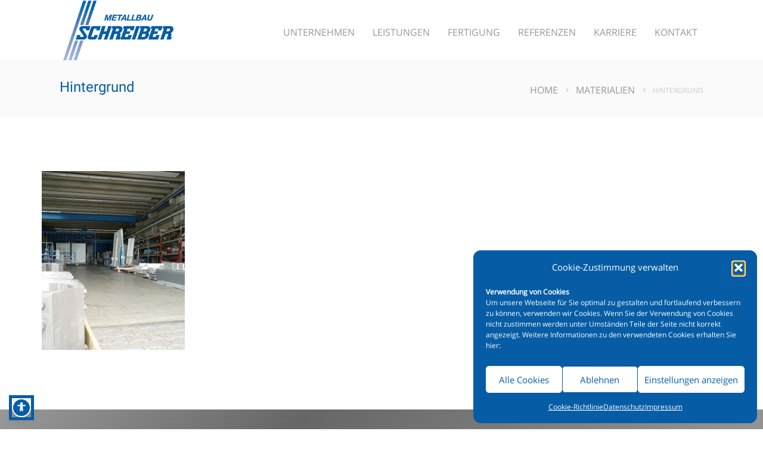

--- FILE ---
content_type: text/html; charset=UTF-8
request_url: https://metallbau-schreiber.de/leistungen/metallbau-materialien/hintergrund/
body_size: 21503
content:
<!doctype html>
<html lang="de" class="no-js">
    <head>
        <meta charset="UTF-8">
<meta name="DC.title" content="mks Metallbau Schreiber GmbH" />
<meta name="geo.region" content="DE-BW" />
<meta name="geo.placename" content="Wolfschlugen" />
<meta name="geo.position" content="48.646946;9.303557" />
<meta name="ICBM" content="48.646946, 9.303557" />
		
		<meta name="referrer" content="no-referrer">



        <!--[if IE]><meta http-equiv='X-UA-Compatible' content='IE=edge,chrome=1'><![endif]-->
        <meta name="viewport" content="width=device-width, initial-scale=1">
        <link rel="pingback" href="">
        <meta name='robots' content='index, follow, max-image-preview:large, max-snippet:-1, max-video-preview:-1' />

	<!-- This site is optimized with the Yoast SEO plugin v26.7 - https://yoast.com/wordpress/plugins/seo/ -->
	<title>Hintergrund - mks Metallbau Schreiber GmbH</title>
	<link rel="canonical" href="https://metallbau-schreiber.de/leistungen/metallbau-materialien/hintergrund/" />
	<meta property="og:locale" content="de_DE" />
	<meta property="og:type" content="article" />
	<meta property="og:title" content="Hintergrund - mks Metallbau Schreiber GmbH" />
	<meta property="og:description" content="Read more" />
	<meta property="og:url" content="https://metallbau-schreiber.de/leistungen/metallbau-materialien/hintergrund/" />
	<meta property="og:site_name" content="mks Metallbau Schreiber GmbH" />
	<meta property="og:image" content="https://metallbau-schreiber.de/leistungen/metallbau-materialien/hintergrund" />
	<meta property="og:image:width" content="2000" />
	<meta property="og:image:height" content="2500" />
	<meta property="og:image:type" content="image/jpeg" />
	<meta name="twitter:card" content="summary_large_image" />
	<!-- / Yoast SEO plugin. -->


<link rel="alternate" title="oEmbed (JSON)" type="application/json+oembed" href="https://metallbau-schreiber.de/wp-json/oembed/1.0/embed?url=https%3A%2F%2Fmetallbau-schreiber.de%2Fleistungen%2Fmetallbau-materialien%2Fhintergrund%2F" />
<link rel="alternate" title="oEmbed (XML)" type="text/xml+oembed" href="https://metallbau-schreiber.de/wp-json/oembed/1.0/embed?url=https%3A%2F%2Fmetallbau-schreiber.de%2Fleistungen%2Fmetallbau-materialien%2Fhintergrund%2F&#038;format=xml" />
<style id='wp-img-auto-sizes-contain-inline-css' type='text/css'>
img:is([sizes=auto i],[sizes^="auto," i]){contain-intrinsic-size:3000px 1500px}
/*# sourceURL=wp-img-auto-sizes-contain-inline-css */
</style>
<link rel='stylesheet' id='jquery-ui-css' href='//ajax.googleapis.com/ajax/libs/jqueryui/1.8.1/themes/base/jquery-ui.css' type='text/css' media='all' />
<style id='wp-block-library-inline-css' type='text/css'>
:root{--wp-block-synced-color:#7a00df;--wp-block-synced-color--rgb:122,0,223;--wp-bound-block-color:var(--wp-block-synced-color);--wp-editor-canvas-background:#ddd;--wp-admin-theme-color:#007cba;--wp-admin-theme-color--rgb:0,124,186;--wp-admin-theme-color-darker-10:#006ba1;--wp-admin-theme-color-darker-10--rgb:0,107,160.5;--wp-admin-theme-color-darker-20:#005a87;--wp-admin-theme-color-darker-20--rgb:0,90,135;--wp-admin-border-width-focus:2px}@media (min-resolution:192dpi){:root{--wp-admin-border-width-focus:1.5px}}.wp-element-button{cursor:pointer}:root .has-very-light-gray-background-color{background-color:#eee}:root .has-very-dark-gray-background-color{background-color:#313131}:root .has-very-light-gray-color{color:#eee}:root .has-very-dark-gray-color{color:#313131}:root .has-vivid-green-cyan-to-vivid-cyan-blue-gradient-background{background:linear-gradient(135deg,#00d084,#0693e3)}:root .has-purple-crush-gradient-background{background:linear-gradient(135deg,#34e2e4,#4721fb 50%,#ab1dfe)}:root .has-hazy-dawn-gradient-background{background:linear-gradient(135deg,#faaca8,#dad0ec)}:root .has-subdued-olive-gradient-background{background:linear-gradient(135deg,#fafae1,#67a671)}:root .has-atomic-cream-gradient-background{background:linear-gradient(135deg,#fdd79a,#004a59)}:root .has-nightshade-gradient-background{background:linear-gradient(135deg,#330968,#31cdcf)}:root .has-midnight-gradient-background{background:linear-gradient(135deg,#020381,#2874fc)}:root{--wp--preset--font-size--normal:16px;--wp--preset--font-size--huge:42px}.has-regular-font-size{font-size:1em}.has-larger-font-size{font-size:2.625em}.has-normal-font-size{font-size:var(--wp--preset--font-size--normal)}.has-huge-font-size{font-size:var(--wp--preset--font-size--huge)}.has-text-align-center{text-align:center}.has-text-align-left{text-align:left}.has-text-align-right{text-align:right}.has-fit-text{white-space:nowrap!important}#end-resizable-editor-section{display:none}.aligncenter{clear:both}.items-justified-left{justify-content:flex-start}.items-justified-center{justify-content:center}.items-justified-right{justify-content:flex-end}.items-justified-space-between{justify-content:space-between}.screen-reader-text{border:0;clip-path:inset(50%);height:1px;margin:-1px;overflow:hidden;padding:0;position:absolute;width:1px;word-wrap:normal!important}.screen-reader-text:focus{background-color:#ddd;clip-path:none;color:#444;display:block;font-size:1em;height:auto;left:5px;line-height:normal;padding:15px 23px 14px;text-decoration:none;top:5px;width:auto;z-index:100000}html :where(.has-border-color){border-style:solid}html :where([style*=border-top-color]){border-top-style:solid}html :where([style*=border-right-color]){border-right-style:solid}html :where([style*=border-bottom-color]){border-bottom-style:solid}html :where([style*=border-left-color]){border-left-style:solid}html :where([style*=border-width]){border-style:solid}html :where([style*=border-top-width]){border-top-style:solid}html :where([style*=border-right-width]){border-right-style:solid}html :where([style*=border-bottom-width]){border-bottom-style:solid}html :where([style*=border-left-width]){border-left-style:solid}html :where(img[class*=wp-image-]){height:auto;max-width:100%}:where(figure){margin:0 0 1em}html :where(.is-position-sticky){--wp-admin--admin-bar--position-offset:var(--wp-admin--admin-bar--height,0px)}@media screen and (max-width:600px){html :where(.is-position-sticky){--wp-admin--admin-bar--position-offset:0px}}

/*# sourceURL=wp-block-library-inline-css */
</style><style id='global-styles-inline-css' type='text/css'>
:root{--wp--preset--aspect-ratio--square: 1;--wp--preset--aspect-ratio--4-3: 4/3;--wp--preset--aspect-ratio--3-4: 3/4;--wp--preset--aspect-ratio--3-2: 3/2;--wp--preset--aspect-ratio--2-3: 2/3;--wp--preset--aspect-ratio--16-9: 16/9;--wp--preset--aspect-ratio--9-16: 9/16;--wp--preset--color--black: #000000;--wp--preset--color--cyan-bluish-gray: #abb8c3;--wp--preset--color--white: #ffffff;--wp--preset--color--pale-pink: #f78da7;--wp--preset--color--vivid-red: #cf2e2e;--wp--preset--color--luminous-vivid-orange: #ff6900;--wp--preset--color--luminous-vivid-amber: #fcb900;--wp--preset--color--light-green-cyan: #7bdcb5;--wp--preset--color--vivid-green-cyan: #00d084;--wp--preset--color--pale-cyan-blue: #8ed1fc;--wp--preset--color--vivid-cyan-blue: #0693e3;--wp--preset--color--vivid-purple: #9b51e0;--wp--preset--gradient--vivid-cyan-blue-to-vivid-purple: linear-gradient(135deg,rgb(6,147,227) 0%,rgb(155,81,224) 100%);--wp--preset--gradient--light-green-cyan-to-vivid-green-cyan: linear-gradient(135deg,rgb(122,220,180) 0%,rgb(0,208,130) 100%);--wp--preset--gradient--luminous-vivid-amber-to-luminous-vivid-orange: linear-gradient(135deg,rgb(252,185,0) 0%,rgb(255,105,0) 100%);--wp--preset--gradient--luminous-vivid-orange-to-vivid-red: linear-gradient(135deg,rgb(255,105,0) 0%,rgb(207,46,46) 100%);--wp--preset--gradient--very-light-gray-to-cyan-bluish-gray: linear-gradient(135deg,rgb(238,238,238) 0%,rgb(169,184,195) 100%);--wp--preset--gradient--cool-to-warm-spectrum: linear-gradient(135deg,rgb(74,234,220) 0%,rgb(151,120,209) 20%,rgb(207,42,186) 40%,rgb(238,44,130) 60%,rgb(251,105,98) 80%,rgb(254,248,76) 100%);--wp--preset--gradient--blush-light-purple: linear-gradient(135deg,rgb(255,206,236) 0%,rgb(152,150,240) 100%);--wp--preset--gradient--blush-bordeaux: linear-gradient(135deg,rgb(254,205,165) 0%,rgb(254,45,45) 50%,rgb(107,0,62) 100%);--wp--preset--gradient--luminous-dusk: linear-gradient(135deg,rgb(255,203,112) 0%,rgb(199,81,192) 50%,rgb(65,88,208) 100%);--wp--preset--gradient--pale-ocean: linear-gradient(135deg,rgb(255,245,203) 0%,rgb(182,227,212) 50%,rgb(51,167,181) 100%);--wp--preset--gradient--electric-grass: linear-gradient(135deg,rgb(202,248,128) 0%,rgb(113,206,126) 100%);--wp--preset--gradient--midnight: linear-gradient(135deg,rgb(2,3,129) 0%,rgb(40,116,252) 100%);--wp--preset--font-size--small: 13px;--wp--preset--font-size--medium: 20px;--wp--preset--font-size--large: 36px;--wp--preset--font-size--x-large: 42px;--wp--preset--spacing--20: 0.44rem;--wp--preset--spacing--30: 0.67rem;--wp--preset--spacing--40: 1rem;--wp--preset--spacing--50: 1.5rem;--wp--preset--spacing--60: 2.25rem;--wp--preset--spacing--70: 3.38rem;--wp--preset--spacing--80: 5.06rem;--wp--preset--shadow--natural: 6px 6px 9px rgba(0, 0, 0, 0.2);--wp--preset--shadow--deep: 12px 12px 50px rgba(0, 0, 0, 0.4);--wp--preset--shadow--sharp: 6px 6px 0px rgba(0, 0, 0, 0.2);--wp--preset--shadow--outlined: 6px 6px 0px -3px rgb(255, 255, 255), 6px 6px rgb(0, 0, 0);--wp--preset--shadow--crisp: 6px 6px 0px rgb(0, 0, 0);}:where(.is-layout-flex){gap: 0.5em;}:where(.is-layout-grid){gap: 0.5em;}body .is-layout-flex{display: flex;}.is-layout-flex{flex-wrap: wrap;align-items: center;}.is-layout-flex > :is(*, div){margin: 0;}body .is-layout-grid{display: grid;}.is-layout-grid > :is(*, div){margin: 0;}:where(.wp-block-columns.is-layout-flex){gap: 2em;}:where(.wp-block-columns.is-layout-grid){gap: 2em;}:where(.wp-block-post-template.is-layout-flex){gap: 1.25em;}:where(.wp-block-post-template.is-layout-grid){gap: 1.25em;}.has-black-color{color: var(--wp--preset--color--black) !important;}.has-cyan-bluish-gray-color{color: var(--wp--preset--color--cyan-bluish-gray) !important;}.has-white-color{color: var(--wp--preset--color--white) !important;}.has-pale-pink-color{color: var(--wp--preset--color--pale-pink) !important;}.has-vivid-red-color{color: var(--wp--preset--color--vivid-red) !important;}.has-luminous-vivid-orange-color{color: var(--wp--preset--color--luminous-vivid-orange) !important;}.has-luminous-vivid-amber-color{color: var(--wp--preset--color--luminous-vivid-amber) !important;}.has-light-green-cyan-color{color: var(--wp--preset--color--light-green-cyan) !important;}.has-vivid-green-cyan-color{color: var(--wp--preset--color--vivid-green-cyan) !important;}.has-pale-cyan-blue-color{color: var(--wp--preset--color--pale-cyan-blue) !important;}.has-vivid-cyan-blue-color{color: var(--wp--preset--color--vivid-cyan-blue) !important;}.has-vivid-purple-color{color: var(--wp--preset--color--vivid-purple) !important;}.has-black-background-color{background-color: var(--wp--preset--color--black) !important;}.has-cyan-bluish-gray-background-color{background-color: var(--wp--preset--color--cyan-bluish-gray) !important;}.has-white-background-color{background-color: var(--wp--preset--color--white) !important;}.has-pale-pink-background-color{background-color: var(--wp--preset--color--pale-pink) !important;}.has-vivid-red-background-color{background-color: var(--wp--preset--color--vivid-red) !important;}.has-luminous-vivid-orange-background-color{background-color: var(--wp--preset--color--luminous-vivid-orange) !important;}.has-luminous-vivid-amber-background-color{background-color: var(--wp--preset--color--luminous-vivid-amber) !important;}.has-light-green-cyan-background-color{background-color: var(--wp--preset--color--light-green-cyan) !important;}.has-vivid-green-cyan-background-color{background-color: var(--wp--preset--color--vivid-green-cyan) !important;}.has-pale-cyan-blue-background-color{background-color: var(--wp--preset--color--pale-cyan-blue) !important;}.has-vivid-cyan-blue-background-color{background-color: var(--wp--preset--color--vivid-cyan-blue) !important;}.has-vivid-purple-background-color{background-color: var(--wp--preset--color--vivid-purple) !important;}.has-black-border-color{border-color: var(--wp--preset--color--black) !important;}.has-cyan-bluish-gray-border-color{border-color: var(--wp--preset--color--cyan-bluish-gray) !important;}.has-white-border-color{border-color: var(--wp--preset--color--white) !important;}.has-pale-pink-border-color{border-color: var(--wp--preset--color--pale-pink) !important;}.has-vivid-red-border-color{border-color: var(--wp--preset--color--vivid-red) !important;}.has-luminous-vivid-orange-border-color{border-color: var(--wp--preset--color--luminous-vivid-orange) !important;}.has-luminous-vivid-amber-border-color{border-color: var(--wp--preset--color--luminous-vivid-amber) !important;}.has-light-green-cyan-border-color{border-color: var(--wp--preset--color--light-green-cyan) !important;}.has-vivid-green-cyan-border-color{border-color: var(--wp--preset--color--vivid-green-cyan) !important;}.has-pale-cyan-blue-border-color{border-color: var(--wp--preset--color--pale-cyan-blue) !important;}.has-vivid-cyan-blue-border-color{border-color: var(--wp--preset--color--vivid-cyan-blue) !important;}.has-vivid-purple-border-color{border-color: var(--wp--preset--color--vivid-purple) !important;}.has-vivid-cyan-blue-to-vivid-purple-gradient-background{background: var(--wp--preset--gradient--vivid-cyan-blue-to-vivid-purple) !important;}.has-light-green-cyan-to-vivid-green-cyan-gradient-background{background: var(--wp--preset--gradient--light-green-cyan-to-vivid-green-cyan) !important;}.has-luminous-vivid-amber-to-luminous-vivid-orange-gradient-background{background: var(--wp--preset--gradient--luminous-vivid-amber-to-luminous-vivid-orange) !important;}.has-luminous-vivid-orange-to-vivid-red-gradient-background{background: var(--wp--preset--gradient--luminous-vivid-orange-to-vivid-red) !important;}.has-very-light-gray-to-cyan-bluish-gray-gradient-background{background: var(--wp--preset--gradient--very-light-gray-to-cyan-bluish-gray) !important;}.has-cool-to-warm-spectrum-gradient-background{background: var(--wp--preset--gradient--cool-to-warm-spectrum) !important;}.has-blush-light-purple-gradient-background{background: var(--wp--preset--gradient--blush-light-purple) !important;}.has-blush-bordeaux-gradient-background{background: var(--wp--preset--gradient--blush-bordeaux) !important;}.has-luminous-dusk-gradient-background{background: var(--wp--preset--gradient--luminous-dusk) !important;}.has-pale-ocean-gradient-background{background: var(--wp--preset--gradient--pale-ocean) !important;}.has-electric-grass-gradient-background{background: var(--wp--preset--gradient--electric-grass) !important;}.has-midnight-gradient-background{background: var(--wp--preset--gradient--midnight) !important;}.has-small-font-size{font-size: var(--wp--preset--font-size--small) !important;}.has-medium-font-size{font-size: var(--wp--preset--font-size--medium) !important;}.has-large-font-size{font-size: var(--wp--preset--font-size--large) !important;}.has-x-large-font-size{font-size: var(--wp--preset--font-size--x-large) !important;}
/*# sourceURL=global-styles-inline-css */
</style>

<style id='classic-theme-styles-inline-css' type='text/css'>
/*! This file is auto-generated */
.wp-block-button__link{color:#fff;background-color:#32373c;border-radius:9999px;box-shadow:none;text-decoration:none;padding:calc(.667em + 2px) calc(1.333em + 2px);font-size:1.125em}.wp-block-file__button{background:#32373c;color:#fff;text-decoration:none}
/*# sourceURL=/wp-includes/css/classic-themes.min.css */
</style>
<link rel='stylesheet' id='contact-form-7-css' href='https://metallbau-schreiber.de/wp-content/plugins/contact-form-7/includes/css/styles.css' type='text/css' media='all' />
<link rel='stylesheet' id='cmplz-general-css' href='https://metallbau-schreiber.de/wp-content/plugins/complianz-gdpr/assets/css/cookieblocker.min.css' type='text/css' media='all' />
<link rel='stylesheet' id='chld_thm_cfg_parent-css' href='https://metallbau-schreiber.de/wp-content/themes/megalith/style.css' type='text/css' media='all' />
<link rel='stylesheet' id='tt-custom-font-Open+Sans-css' href='//metallbau-schreiber.de/wp-content/uploads/sgf-css/font-64055a9826f0bbb47a7027cf760facc3.css' type='text/css' media='all' />
<link rel='stylesheet' id='tt-custom-font-Roboto-css' href='//metallbau-schreiber.de/wp-content/uploads/sgf-css/font-521c256b18bff3ddf578efefeeafdd5e.css' type='text/css' media='all' />
<link rel='stylesheet' id='tt-base-font-css' href='//metallbau-schreiber.de/wp-content/uploads/sgf-css/font-b2719eca5d7212a25e8bc7b81cb47596.css' type='text/css' media='all' />
<link rel='stylesheet' id='tt-main-style-css' href='https://metallbau-schreiber.de/wp-content/themes/megalith/css/screen.css' type='text/css' media='all' />
<style id='tt-main-style-inline-css' type='text/css'>
.header-navbar {background-color: #ffffff !important;}.bg-alpha, .vc_btn-alpha, .bg-alpha-hover:hover, .timeline-item > h6:before, 
            .air-nav .current, .tabs-nav a:after, 
            .featured-icon figure > a:hover, .big-tabs:before, .toggle-item input[type="radio"]:checked + h6, .sort-by > ul input[type=radio] + span:before, .page-numbers.current, .pagination-links > li:hover, .main-nav > ul > .current_page_item > a, .current_page_parent > a,
            .portfolio-filters > ul > li label input:checked + span:hover, button.button-outline:hover,
            .portfolio-filters > ul > li label input:checked + span {background: #065da5 !important;}body .text-alpha, .loop-facts .featured-icon:hover + *, 
            .portfolio-filters > ul > li label input:checked + span:after, input[type=text]:focus + span, input[type=email]:focus + span, html li:not(.current_page_item) a:not(.vc_btn):hover,
            input[type=search]:focus + span, textarea:focus + span,
            .big-tabs-content:after, .social-networks > li a:hover i, .social-networks > li a:focus i,
            .active-big-tab > .tab-item > div {color: #065da5 !important;}a:hover {color: #065da5}.post:not(.format-standard) .post-thumb {border-color: #065da5}.big-tabs, .portfolio-filters,
            input[type=text]:focus, input[type=email]:focus, input[type=search]:focus, textarea:focus {border-bottom-color: #065da5 !important;}.bg-beta {background: #478cc6 !important;}.text-beta {color: #478cc6 !important;}body {color: #666666;}body {font-size: 15px;}body {font-family: Open Sans;}a {color: #999999;}a {font-size: 16px;}a {font-family: Open Sans;}h1, h2, h3, h4, h5, h6 {color: #065da5;}h1, h2, h3, h4, h5, h6 {font-family: Roboto;}h1 {font-size: 40px;}h2 {font-size: 34px;}h3 {font-size: 30px;}h4 {font-size: 28px;}h5 {font-size: 24px;}h6 {font-size: 20px;}figure.identity {
  padding: 0px;
}

section.header-navbar.bg-white {
  padding: 0px;
}

@media (min-width: 768px){
.col-sm-2 {
  width: 20%;
}
.col-sm-10 {
  width: 80%;
}
}

.main-nav > ul > li {
  padding: 38px 0 3px;
}

ul#menu-main a {
  font-size: 16px;
}

.footer-copyright a {
  color: #fff;
}

.footer-copyright a:hover {
  color: #478cc6 !important;
}

.to-top-link {
  background: #065DA5;
}

.main-nav > ul > .current_page_item > a {
  background: #fff !important;
  color: #065DA5;
  font-weight: bold;
}

.responsive-menu {
  padding: 6px;
}

@media (max-width: 992px) {
i.font-2x {
  font-size: 1.6em;
}
}

.footer-big-area {
    background: #999;
    background: -moz-linear-gradient(-45deg, #999 0%, #666 30%, #999 81%);
    background: -webkit-gradient(linear, left top, right bottom, color-stop(0%,#999), color-stop(30%,#666), color-stop(81%,#999));
    background: -webkit-linear-gradient(-45deg, #999 0%,#666 30%,#999 81%);
    background: -o-linear-gradient(-45deg, #999 0%,#666 30%,#999 81%);
    background: -ms-linear-gradient(-45deg, #999 0%,#666 30%,#999 81%);
    background: linear-gradient(135deg, #999 0%,#666 30%,#999 81%);
    filter: progid:DXImageTransform.Microsoft.gradient( startColorstr='#cccccc', endColorstr='#cccccc',GradientType=1 );
}

.footer-copyright {
  background: #065DA5;
}

h5.footer-title {
  color: #fff !important;
}

.footer-big-area {
  padding: 2em 0 1em;
}

.buttons-or .vc_button-2-wrapper:first-child::after {
    content: "oder";
    right: -49px;
}

.vc_btn, a.vc_btn, button.vc_btn, .vc_btn:hover, a.vc_btn:hover, button.vc_btn:hover, .vc_btn:focus, a.vc_btn:focus, button.vc_btn:focus {
  color: #fff !important;
}

h2, h3, h4, h5, h6 {
  margin: 14px 0px;
}

.timeline-item > h6:before {
  content: none;
}

table:not([class]) td, table:not([class]) th {
  border: 0px;
    padding: .6em 0;
}

.maschinenpark {
  background: #fff;
}

.bg-light-grey {
  background-color: #ccc;
}

.current_page_parent .current_page_item > a {
  color: #ccc;
}

.vc_gitem-animated-block {
  display: block;
}

a.more-link.uppercase.text-alpha.font-beta {
  display: none;
}

.vc_btn3.vc_btn3-color-juicy-pink, .vc_btn3.vc_btn3-color-juicy-pink.vc_btn3-style-flat {
  color: #ffffff;
  background-color: #478cc6;
}

li.slide {
  background: #fff;
}

.portfolio-front {
  background: rgba(255,255,255,0.5);
}

h5.no-margin.uppercase {
  display: none;
}

.portfolio-front > a {
  display: none;
}

input.wpcf7-form-control.wpcf7-text {
  width: 100%;
}

textarea.wpcf7-form-control.wpcf7-textarea {
  width: 100%;
}

input[type=submit] {
  background: #478cc6;
}

.footer-big-area .menu li {
    width: 100%;
}

nav.main-nav.mobile-active {
    background: #fff;
}

@media (max-width: 767px) {
  h1 {
          font-size: 25px;
        }
  h2 {
   font-size: 20px;
      }
  h3 {
   font-size: 18px;
     }
  h1, h2 {
   -webkit-hyphens: auto;
   -ms-hyphens: auto;
   hyphens: auto;
        }
  
  h6 {
          font-size: 13px;
        }
}
/*# sourceURL=tt-main-style-inline-css */
</style>
<link rel='stylesheet' id='tt-heme-style-css' href='https://metallbau-schreiber.de/wp-content/themes/megalith-child/style.css' type='text/css' media='all' />
<script type="text/javascript" id="jquery-core-js-extra">
/* <![CDATA[ */
var tesla_ajax = {"url":"https://metallbau-schreiber.de/wp-admin/admin-ajax.php","nonce":"231cdf6b3f"};
tesla_ajax.actions = {};
//# sourceURL=jquery-core-js-extra
/* ]]> */
</script>
<script type="text/javascript" src="https://metallbau-schreiber.de/wp-content/plugins/enable-jquery-migrate-helper/js/jquery/jquery-1.12.4-wp.js" id="jquery-core-js"></script>
<script type="text/javascript" src="https://metallbau-schreiber.de/wp-content/plugins/enable-jquery-migrate-helper/js/jquery-migrate/jquery-migrate-1.4.1-wp.js" id="jquery-migrate-js"></script>
<script type="text/javascript" src="https://metallbau-schreiber.de/wp-content/plugins/revslider/public/assets/js/rbtools.min.js" async id="tp-tools-js"></script>
<script type="text/javascript" src="https://metallbau-schreiber.de/wp-content/plugins/revslider/public/assets/js/rs6.min.js" async id="revmin-js"></script>
<script type="text/javascript" src="https://metallbau-schreiber.de/wp-content/themes/megalith/tesla_framework/static/js/holder.js" id="tesla-image-holder-js"></script>
<script type="text/javascript" src="https://metallbau-schreiber.de/wp-content/plugins/responsive-menu-pro/public/js/noscroll.js" id="responsive-menu-pro-noscroll-js"></script>

<!-- Google Tag (gtac.js) durch Site-Kit hinzugefügt -->
<!-- Das Google Ads-Snippet wurde von Site Kit hinzugefügt -->
<script type="text/javascript" src="https://www.googletagmanager.com/gtag/js?id=AW-1061065992" id="google_gtagjs-js" async></script>
<script type="text/javascript" id="google_gtagjs-js-after">
/* <![CDATA[ */
window.dataLayer = window.dataLayer || [];function gtag(){dataLayer.push(arguments);}
gtag("js", new Date());
gtag("set", "developer_id.dZTNiMT", true);
gtag("config", "AW-1061065992");
 window._googlesitekit = window._googlesitekit || {}; window._googlesitekit.throttledEvents = []; window._googlesitekit.gtagEvent = (name, data) => { var key = JSON.stringify( { name, data } ); if ( !! window._googlesitekit.throttledEvents[ key ] ) { return; } window._googlesitekit.throttledEvents[ key ] = true; setTimeout( () => { delete window._googlesitekit.throttledEvents[ key ]; }, 5 ); gtag( "event", name, { ...data, event_source: "site-kit" } ); }; 
//# sourceURL=google_gtagjs-js-after
/* ]]> */
</script>
<link rel="https://api.w.org/" href="https://metallbau-schreiber.de/wp-json/" /><link rel="alternate" title="JSON" type="application/json" href="https://metallbau-schreiber.de/wp-json/wp/v2/media/370" /><meta name="generator" content="Site Kit by Google 1.170.0" />			<style>.cmplz-hidden {
					display: none !important;
				}</style><script type="text/javascript">var ajaxurl = 'https://metallbau-schreiber.de/wp-admin/admin-ajax.php';</script>
<link rel="shortcut icon" href="/wp-content/uploads/2015/06/Favicon-MKS-Metallbau-Schreiber-GmbH.png">
<meta name="generator" content="Powered by Visual Composer - drag and drop page builder for WordPress."/>
<!--[if lte IE 9]><link rel="stylesheet" type="text/css" href="https://metallbau-schreiber.de/wp-content/plugins/js_composer/assets/css/vc_lte_ie9.min.css" media="screen"><![endif]--><meta name="generator" content="Powered by Slider Revolution 6.6.15 - responsive, Mobile-Friendly Slider Plugin for WordPress with comfortable drag and drop interface." />
<script>function setREVStartSize(e){
			//window.requestAnimationFrame(function() {
				window.RSIW = window.RSIW===undefined ? window.innerWidth : window.RSIW;
				window.RSIH = window.RSIH===undefined ? window.innerHeight : window.RSIH;
				try {
					var pw = document.getElementById(e.c).parentNode.offsetWidth,
						newh;
					pw = pw===0 || isNaN(pw) || (e.l=="fullwidth" || e.layout=="fullwidth") ? window.RSIW : pw;
					e.tabw = e.tabw===undefined ? 0 : parseInt(e.tabw);
					e.thumbw = e.thumbw===undefined ? 0 : parseInt(e.thumbw);
					e.tabh = e.tabh===undefined ? 0 : parseInt(e.tabh);
					e.thumbh = e.thumbh===undefined ? 0 : parseInt(e.thumbh);
					e.tabhide = e.tabhide===undefined ? 0 : parseInt(e.tabhide);
					e.thumbhide = e.thumbhide===undefined ? 0 : parseInt(e.thumbhide);
					e.mh = e.mh===undefined || e.mh=="" || e.mh==="auto" ? 0 : parseInt(e.mh,0);
					if(e.layout==="fullscreen" || e.l==="fullscreen")
						newh = Math.max(e.mh,window.RSIH);
					else{
						e.gw = Array.isArray(e.gw) ? e.gw : [e.gw];
						for (var i in e.rl) if (e.gw[i]===undefined || e.gw[i]===0) e.gw[i] = e.gw[i-1];
						e.gh = e.el===undefined || e.el==="" || (Array.isArray(e.el) && e.el.length==0)? e.gh : e.el;
						e.gh = Array.isArray(e.gh) ? e.gh : [e.gh];
						for (var i in e.rl) if (e.gh[i]===undefined || e.gh[i]===0) e.gh[i] = e.gh[i-1];
											
						var nl = new Array(e.rl.length),
							ix = 0,
							sl;
						e.tabw = e.tabhide>=pw ? 0 : e.tabw;
						e.thumbw = e.thumbhide>=pw ? 0 : e.thumbw;
						e.tabh = e.tabhide>=pw ? 0 : e.tabh;
						e.thumbh = e.thumbhide>=pw ? 0 : e.thumbh;
						for (var i in e.rl) nl[i] = e.rl[i]<window.RSIW ? 0 : e.rl[i];
						sl = nl[0];
						for (var i in nl) if (sl>nl[i] && nl[i]>0) { sl = nl[i]; ix=i;}
						var m = pw>(e.gw[ix]+e.tabw+e.thumbw) ? 1 : (pw-(e.tabw+e.thumbw)) / (e.gw[ix]);
						newh =  (e.gh[ix] * m) + (e.tabh + e.thumbh);
					}
					var el = document.getElementById(e.c);
					if (el!==null && el) el.style.height = newh+"px";
					el = document.getElementById(e.c+"_wrapper");
					if (el!==null && el) {
						el.style.height = newh+"px";
						el.style.display = "block";
					}
				} catch(e){
					console.log("Failure at Presize of Slider:" + e)
				}
			//});
		  };</script>
<style>button#responsive-menu-pro-button,
#responsive-menu-pro-container {
    display: none;
    -webkit-text-size-adjust: 100%;
}

#responsive-menu-pro-container {
    z-index: 99998;
}

@media screen and (max-width:1023px) {

    #responsive-menu-pro-container {
        display: block;
        position: fixed;
        top: 0;
        bottom: 0;        padding-bottom: 5px;
        margin-bottom: -5px;
        outline: 1px solid transparent;
        overflow-y: auto;
        overflow-x: hidden;
    }

    #responsive-menu-pro-container .responsive-menu-pro-search-box {
        width: 100%;
        padding: 0 2%;
        border-radius: 2px;
        height: 50px;
        -webkit-appearance: none;
    }

    #responsive-menu-pro-container.push-left,
    #responsive-menu-pro-container.slide-left {
        transform: translateX(-100%);
        -ms-transform: translateX(-100%);
        -webkit-transform: translateX(-100%);
        -moz-transform: translateX(-100%);
    }

    .responsive-menu-pro-open #responsive-menu-pro-container.push-left,
    .responsive-menu-pro-open #responsive-menu-pro-container.slide-left {
        transform: translateX(0);
        -ms-transform: translateX(0);
        -webkit-transform: translateX(0);
        -moz-transform: translateX(0);
    }

    #responsive-menu-pro-container.push-top,
    #responsive-menu-pro-container.slide-top {
        transform: translateY(-100%);
        -ms-transform: translateY(-100%);
        -webkit-transform: translateY(-100%);
        -moz-transform: translateY(-100%);
    }

    .responsive-menu-pro-open #responsive-menu-pro-container.push-top,
    .responsive-menu-pro-open #responsive-menu-pro-container.slide-top {
        transform: translateY(0);
        -ms-transform: translateY(0);
        -webkit-transform: translateY(0);
        -moz-transform: translateY(0);
    }

    #responsive-menu-pro-container.push-right,
    #responsive-menu-pro-container.slide-right {
        transform: translateX(100%);
        -ms-transform: translateX(100%);
        -webkit-transform: translateX(100%);
        -moz-transform: translateX(100%);
    }

    .responsive-menu-pro-open #responsive-menu-pro-container.push-right,
    .responsive-menu-pro-open #responsive-menu-pro-container.slide-right {
        transform: translateX(0);
        -ms-transform: translateX(0);
        -webkit-transform: translateX(0);
        -moz-transform: translateX(0);
    }

    #responsive-menu-pro-container.push-bottom,
    #responsive-menu-pro-container.slide-bottom {
        transform: translateY(100%);
        -ms-transform: translateY(100%);
        -webkit-transform: translateY(100%);
        -moz-transform: translateY(100%);
    }

    .responsive-menu-pro-open #responsive-menu-pro-container.push-bottom,
    .responsive-menu-pro-open #responsive-menu-pro-container.slide-bottom {
        transform: translateY(0);
        -ms-transform: translateY(0);
        -webkit-transform: translateY(0);
        -moz-transform: translateY(0);
    }

    #responsive-menu-pro-container,
    #responsive-menu-pro-container:before,
    #responsive-menu-pro-container:after,
    #responsive-menu-pro-container *,
    #responsive-menu-pro-container *:before,
    #responsive-menu-pro-container *:after {
        box-sizing: border-box;
        margin: 0;
        padding: 0;
    }

    #responsive-menu-pro-container #responsive-menu-pro-search-box,
    #responsive-menu-pro-container #responsive-menu-pro-additional-content,
    #responsive-menu-pro-container #responsive-menu-pro-title {
        padding: 25px 5%;
    }

    #responsive-menu-pro-container #responsive-menu-pro,
    #responsive-menu-pro-container #responsive-menu-pro ul {
        width: 100%;
   }

    #responsive-menu-pro-container #responsive-menu-pro ul.responsive-menu-pro-submenu {
        display: none;
    }

    #responsive-menu-pro-container #responsive-menu-pro ul.responsive-menu-pro-submenu.responsive-menu-pro-submenu-open {
     display: block;
    }        #responsive-menu-pro-container #responsive-menu-pro ul.responsive-menu-pro-submenu-depth-1 a.responsive-menu-pro-item-link {
            padding-left:10%;
        }

        #responsive-menu-pro-container #responsive-menu-pro ul.responsive-menu-pro-submenu-depth-2 a.responsive-menu-pro-item-link {
            padding-left:15%;
        }

        #responsive-menu-pro-container #responsive-menu-pro ul.responsive-menu-pro-submenu-depth-3 a.responsive-menu-pro-item-link {
            padding-left:20%;
        }

        #responsive-menu-pro-container #responsive-menu-pro ul.responsive-menu-pro-submenu-depth-4 a.responsive-menu-pro-item-link {
            padding-left:25%;
        }

        #responsive-menu-pro-container #responsive-menu-pro ul.responsive-menu-pro-submenu-depth-5 a.responsive-menu-pro-item-link {
            padding-left:30%;
        }
    #responsive-menu-pro-container li.responsive-menu-pro-item {
        width: 100%;
        list-style: none;
    }

    #responsive-menu-pro-container li.responsive-menu-pro-item a {
        width: 100%;
        display: block;
        text-decoration: none;
        padding: 05%;
        position: relative;
    }

    #responsive-menu-pro-container li.responsive-menu-pro-item a .glyphicon,
    #responsive-menu-pro-container li.responsive-menu-pro-item a .fab,
    #responsive-menu-pro-container li.responsive-menu-pro-item a .fas {
        margin-right: 15px;
    }

    #responsive-menu-pro-container li.responsive-menu-pro-item a .responsive-menu-pro-subarrow {
        position: absolute;
        top: 0;
        bottom: 0;
        text-align: center;
        overflow: hidden;
    }

    #responsive-menu-pro-container li.responsive-menu-pro-item a .responsive-menu-pro-subarrow .glyphicon,
    #responsive-menu-pro-container li.responsive-menu-pro-item a .responsive-menu-pro-subarrow .fab,
    #responsive-menu-pro-container li.responsive-menu-pro-item a .responsive-menu-pro-subarrow .fas {
        margin-right: 0;
    }

    button#responsive-menu-pro-button .responsive-menu-pro-button-icon-inactive {
        display: none;
    }

    button#responsive-menu-pro-button {
        z-index: 99999;
        display: none;
        overflow: hidden;
        outline: none;
    }

    button#responsive-menu-pro-button img {
        max-width: 100%;
    }

    .responsive-menu-pro-label {
        display: inline-block;
        font-weight: 600;
        margin: 0 5px;
        vertical-align: middle;
    }

    .responsive-menu-pro-accessible {
        display: inline-block;
    }

    .responsive-menu-pro-accessible .responsive-menu-pro-box {
        display: inline-block;
        vertical-align: middle;
    }

    .responsive-menu-pro-label.responsive-menu-pro-label-top,
    .responsive-menu-pro-label.responsive-menu-pro-label-bottom {
        display: block;
        margin: 0 auto;
    }

    button#responsive-menu-pro-button {
        padding: 0 0;
        display: inline-block;
        cursor: pointer;
        transition-property: opacity, filter;
        transition-duration: 0.15s;
        transition-timing-function: linear;
        font: inherit;
        color: inherit;
        text-transform: none;
        background-color: transparent;
        border: 0;
        margin: 0;
    }

    .responsive-menu-pro-box {
        width:25px;
        height:19px;
        display: inline-block;
        position: relative;
    }

    .responsive-menu-pro-inner {
        display: block;
        top: 50%;
        margin-top:-1.5px;
    }

    .responsive-menu-pro-inner,
    .responsive-menu-pro-inner::before,
    .responsive-menu-pro-inner::after {
        width:25px;
        height:3px;
        background-color:rgba(0, 0, 0, 1);
        border-radius: 4px;
        position: absolute;
        transition-property: transform;
        transition-duration: 0.15s;
        transition-timing-function: ease;
    }

    .responsive-menu-pro-open .responsive-menu-pro-inner,
    .responsive-menu-pro-open .responsive-menu-pro-inner::before,
    .responsive-menu-pro-open .responsive-menu-pro-inner::after {
        background-color:#ffffff;
    }

    button#responsive-menu-pro-button:hover .responsive-menu-pro-inner,
    button#responsive-menu-pro-button:hover .responsive-menu-pro-inner::before,
    button#responsive-menu-pro-button:hover .responsive-menu-pro-inner::after,
    button#responsive-menu-pro-button:hover .responsive-menu-pro-open .responsive-menu-pro-inner,
    button#responsive-menu-pro-button:hover .responsive-menu-pro-open .responsive-menu-pro-inner::before,
    button#responsive-menu-pro-button:hover .responsive-menu-pro-open .responsive-menu-pro-inner::after,
    button#responsive-menu-pro-button:focus .responsive-menu-pro-inner,
    button#responsive-menu-pro-button:focus .responsive-menu-pro-inner::before,
    button#responsive-menu-pro-button:focus .responsive-menu-pro-inner::after,
    button#responsive-menu-pro-button:focus .responsive-menu-pro-open .responsive-menu-pro-inner,
    button#responsive-menu-pro-button:focus .responsive-menu-pro-open .responsive-menu-pro-inner::before,
    button#responsive-menu-pro-button:focus .responsive-menu-pro-open .responsive-menu-pro-inner::after {
        background-color:rgba(255, 255, 255, 1);
    }

    .responsive-menu-pro-inner::before,
    .responsive-menu-pro-inner::after {
        content: "";
        display: block;
    }

    .responsive-menu-pro-inner::before {
        top:-8px;
    }

    .responsive-menu-pro-inner::after {
        bottom:-8px;
    }.responsive-menu-pro-boring .responsive-menu-pro-inner,
.responsive-menu-pro-boring .responsive-menu-pro-inner::before,
.responsive-menu-pro-boring .responsive-menu-pro-inner::after {
    transition-property: none;
}

.responsive-menu-pro-boring.is-active .responsive-menu-pro-inner {
    transform: rotate(45deg);
}

.responsive-menu-pro-boring.is-active .responsive-menu-pro-inner::before {
    top: 0;
    opacity: 0;
}

.responsive-menu-pro-boring.is-active .responsive-menu-pro-inner::after {
    bottom: 0;
    transform: rotate(-90deg);
}
    button#responsive-menu-pro-button {
        width:40px;
        height:40px;
        position:fixed;
        top:5px;right:5%;
        display: inline-block;
        transition: transform0.5s, background-color0.5s;           background:rgba(255, 255, 255, 1);    }        .responsive-menu-pro-open button#responsive-menu-pro-button:hover,
        .responsive-menu-pro-open button#responsive-menu-pro-button:focus,
        button#responsive-menu-pro-button:hover,
        button#responsive-menu-pro-button:focus {
            background:rgba(6, 93, 165, 1);
         }        .responsive-menu-pro-open button#responsive-menu-pro-button {
            background:rgba(6, 93, 165, 1);
         }
    button#responsive-menu-pro-button .responsive-menu-pro-box {
        color:rgba(0, 0, 0, 1);
    }

    .responsive-menu-pro-open button#responsive-menu-pro-button .responsive-menu-pro-box {
        color:#ffffff;
    }

    .responsive-menu-pro-label {
        color:#ffffff;
        font-size:14px;
        line-height:13px;    }

    .responsive-menu-pro-label .responsive-menu-pro-button-text-open {
        display: none;
    }
    .responsive-menu-pro-fade-top #responsive-menu-pro-container,
    .responsive-menu-pro-fade-left #responsive-menu-pro-container,
    .responsive-menu-pro-fade-right #responsive-menu-pro-container,
    .responsive-menu-pro-fade-bottom #responsive-menu-pro-container {
        display: none;
    }
    #responsive-menu-pro-container {
        width:75%;left: 0;            background:rgba(255, 255, 255, 1);        transition: transform0.5s;
        text-align:left;    }

    #responsive-menu-pro-container #responsive-menu-pro-wrapper {
        background:rgba(255, 255, 255, 1);
    }

    #responsive-menu-pro-container #responsive-menu-pro-additional-content {
        color:#ffffff;
    }

    #responsive-menu-pro-container .responsive-menu-pro-search-box {
        background:#ffffff;
        border: 2px solid#dadada;
        color:#333333;
    }

    #responsive-menu-pro-container .responsive-menu-pro-search-box:-ms-input-placeholder {
        color:#c7c7cd;
    }

    #responsive-menu-pro-container .responsive-menu-pro-search-box::-webkit-input-placeholder {
        color:#c7c7cd;
    }

    #responsive-menu-pro-container .responsive-menu-pro-search-box:-moz-placeholder {
        color:#c7c7cd;
        opacity: 1;
    }

    #responsive-menu-pro-container .responsive-menu-pro-search-box::-moz-placeholder {
        color:#c7c7cd;
        opacity: 1;
    }

    #responsive-menu-pro-container .responsive-menu-pro-item-link,
    #responsive-menu-pro-container #responsive-menu-pro-title,
    #responsive-menu-pro-container .responsive-menu-pro-subarrow {
        transition: background-color0.5s,
                    border-color0.5s,
                    color0.5s;
    }

    #responsive-menu-pro-container #responsive-menu-pro-title {
        background-color:#212121;
        color:#ffffff;
        font-size:13px;
        text-align:left;
    }

    #responsive-menu-pro-container #responsive-menu-pro-title a {
        color:#ffffff;
        font-size:13px;
        text-decoration: none;
    }

    #responsive-menu-pro-container #responsive-menu-pro-title a:hover {
        color:#ffffff;
    }

    #responsive-menu-pro-container #responsive-menu-pro-title:hover {
        background-color:#212121;
        color:#ffffff;
    }

    #responsive-menu-pro-container #responsive-menu-pro-title:hover a {
        color:#ffffff;
    }

    #responsive-menu-pro-container #responsive-menu-pro-title #responsive-menu-pro-title-image {
        display: inline-block;
        vertical-align: middle;
        max-width: 100%;
        margin-bottom: 15px;
    }

    #responsive-menu-pro-container #responsive-menu-pro-title #responsive-menu-pro-title-image img {        max-width: 100%;
    }
    #responsive-menu-pro-container #responsive-menu-pro > li.responsive-menu-pro-item:first-child > a {
        border-top:0px solidrgba(255, 255, 255, 1);
    }

    #responsive-menu-pro-container #responsive-menu-pro li.responsive-menu-pro-item .responsive-menu-pro-item-link {
        font-size:16px;
    }

    #responsive-menu-pro-container #responsive-menu-pro li.responsive-menu-pro-item a {
        line-height:0rem;
        border-bottom:0px solidrgba(255, 255, 255, 1);
        color:rgba(0, 0, 0, 1);
        background-color:rgba(255, 255, 255, 1);            height:40px;    }

    #responsive-menu-pro-container #responsive-menu-pro li.responsive-menu-pro-item a:hover {
        color:rgba(6, 93, 165, 1);
        background-color:rgba(255, 255, 255, 1);
        border-color:#212121;
    }

    #responsive-menu-pro-container #responsive-menu-pro li.responsive-menu-pro-item a:hover .responsive-menu-pro-subarrow {
        color:rgba(6, 93, 165, 1);
        border-color:rgba(255, 255, 255, 1);
        background-color:rgba(255, 255, 255, 1);
    }

    #responsive-menu-pro-container #responsive-menu-pro li.responsive-menu-pro-item a:hover .responsive-menu-pro-subarrow.responsive-menu-pro-subarrow-active {
        color:rgba(0, 0, 0, 1);
        border-color:rgba(255, 255, 255, 1);
        background-color:rgba(255, 255, 255, 1);
    }

    #responsive-menu-pro-container #responsive-menu-pro li.responsive-menu-pro-item a .responsive-menu-pro-subarrow {right: 0;
        height:39px;
        line-height:39px;
        width:40px;
        color:rgba(0, 0, 0, 1);
        border-left:0px solidrgba(255, 255, 255, 1);
        background-color:rgba(255, 255, 255, 1);
    }

    #responsive-menu-pro-container #responsive-menu-pro li.responsive-menu-pro-item a .responsive-menu-pro-subarrow.responsive-menu-pro-subarrow-active {
        color:rgba(6, 93, 165, 1);
        border-color:rgba(255, 255, 255, 1);
        background-color:rgba(255, 255, 255, 1);
    }

    #responsive-menu-pro-container #responsive-menu-pro li.responsive-menu-pro-item a .responsive-menu-pro-subarrow.responsive-menu-pro-subarrow-active:hover {
        color:rgba(0, 0, 0, 1);
        border-color:rgba(255, 255, 255, 1);
        background-color:rgba(255, 255, 255, 1);
    }

    #responsive-menu-pro-container #responsive-menu-pro li.responsive-menu-pro-item a .responsive-menu-pro-subarrow:hover {
        color:rgba(6, 93, 165, 1);
        border-color:rgba(255, 255, 255, 1);
        background-color:rgba(255, 255, 255, 1);
    }

    #responsive-menu-pro-container #responsive-menu-pro li.responsive-menu-pro-item.responsive-menu-pro-current-item > .responsive-menu-pro-item-link {
        background-color:rgba(255, 255, 255, 1);
        color:rgba(6, 93, 165, 1);
        border-color:#212121;
    }

    #responsive-menu-pro-container #responsive-menu-pro li.responsive-menu-pro-item.responsive-menu-pro-current-item > .responsive-menu-pro-item-link:hover {
        background-color:rgba(255, 255, 255, 1);
        color:rgba(0, 0, 0, 1);
        border-color:#3f3f3f;
    }        #responsive-menu-pro-container #responsive-menu-pro ul.responsive-menu-pro-submenu li.responsive-menu-pro-item .responsive-menu-pro-item-link {            font-size:16px;
        }

        #responsive-menu-pro-container #responsive-menu-pro ul.responsive-menu-pro-submenu li.responsive-menu-pro-item a {                height:40px;            line-height:0px;
            border-bottom:0px solidrgba(255, 255, 255, 1);
            color:rgba(0, 0, 0, 1);
            background-color:rgba(255, 255, 255, 1);
        }

        #responsive-menu-pro-container #responsive-menu-pro ul.responsive-menu-pro-submenu li.responsive-menu-pro-item a:hover {
            color:rgba(6, 93, 165, 1);
            background-color:rgba(255, 255, 255, 1);
            border-color:#212121;
        }

        #responsive-menu-pro-container #responsive-menu-pro ul.responsive-menu-pro-submenu li.responsive-menu-pro-item a:hover .responsive-menu-pro-subarrow {
            color:#ffffff;
            border-color:#3f3f3f;
            background-color:#3f3f3f;
        }

        #responsive-menu-pro-container #responsive-menu-pro ul.responsive-menu-pro-submenu li.responsive-menu-pro-item a:hover .responsive-menu-pro-subarrow.responsive-menu-pro-subarrow-active {
            color:#ffffff;
            border-color:#3f3f3f;
            background-color:#3f3f3f;
        }

        #responsive-menu-pro-container #responsive-menu-pro ul.responsive-menu-pro-submenu li.responsive-menu-pro-item a .responsive-menu-pro-subarrow {right: 0;
            height:39px;
            line-height:39px;
            width:40px;
            color:#ffffff;
            border-left:0px solid#212121;
            background-color:#212121;
        }

        #responsive-menu-pro-container #responsive-menu-pro ul.responsive-menu-pro-submenu li.responsive-menu-pro-item a .responsive-menu-pro-subarrow.responsive-menu-pro-subarrow-active {
            color:#ffffff;
            border-color:#212121;
            background-color:#212121;
        }

        #responsive-menu-pro-container #responsive-menu-pro ul.responsive-menu-pro-submenu li.responsive-menu-pro-item a .responsive-menu-pro-subarrow.responsive-menu-pro-subarrow-active:hover {
            color:#ffffff;
            border-color:#3f3f3f;
            background-color:#3f3f3f;
        }

        #responsive-menu-pro-container #responsive-menu-pro ul.responsive-menu-pro-submenu li.responsive-menu-pro-item a .responsive-menu-pro-subarrow:hover {
            color:#ffffff;
            border-color:#3f3f3f;
            background-color:#3f3f3f;
        }

        #responsive-menu-pro-container #responsive-menu-pro ul.responsive-menu-pro-submenu li.responsive-menu-pro-item.responsive-menu-pro-current-item > .responsive-menu-pro-item-link {
            background-color:rgba(255, 255, 255, 1);
            color:rgba(6, 93, 165, 1);
            border-color:#212121;
        }

        #responsive-menu-pro-container #responsive-menu-pro ul.responsive-menu-pro-submenu li.responsive-menu-pro-item.responsive-menu-pro-current-item > .responsive-menu-pro-item-link:hover {
            background-color:rgba(255, 255, 255, 1);
            color:rgba(0, 0, 0, 1);
            border-color:#3f3f3f;
        }.responsive-menu {
            display: none !important;
        }
}</style><script>jQuery(document).ready(function($) {

    var ResponsiveMenuPro = {
        trigger: '#responsive-menu-pro-button',
        animationSpeed:500,
        breakpoint:1023,        isOpen: false,
        activeClass: 'is-active',
        container: '#responsive-menu-pro-container',
        openClass: 'responsive-menu-pro-open',
        activeArrow: '▲',
        inactiveArrow: '▼',
        wrapper: '#responsive-menu-pro-wrapper',
        linkElement: '.responsive-menu-pro-item-link',
        subMenuTransitionTime:200,
        originalHeight: '',
        openMenu: function() {
            $(this.trigger).addClass(this.activeClass);
            $('html').addClass(this.openClass);
            $('.responsive-menu-pro-button-icon-active').hide();
            $('.responsive-menu-pro-button-icon-inactive').show();                this.setWrapperTranslate();
            this.isOpen = true;
        },
        closeMenu: function() {
            $(this.trigger).removeClass(this.activeClass);
            $('html').removeClass(this.openClass);
            $('.responsive-menu-pro-button-icon-inactive').hide();
            $('.responsive-menu-pro-button-icon-active').show();                this.clearWrapperTranslate();
            $("#responsive-menu-pro > li").removeAttr('style');
            this.isOpen = false;
        },        triggerMenu: function() {
            this.isOpen ? this.closeMenu() : this.openMenu();
        },
        triggerSubArrow: function(subarrow) {
            var sub_menu = $(subarrow).parent().siblings('.responsive-menu-pro-submenu');
            var self = this;
                if(sub_menu.hasClass('responsive-menu-pro-submenu-open')) {
                    sub_menu.slideUp(self.subMenuTransitionTime, 'linear',function() {
                        $(this).css('display', '');
                    }).removeClass('responsive-menu-pro-submenu-open');
                    $(subarrow).html(this.inactiveArrow);
                    $(subarrow).removeClass('responsive-menu-pro-subarrow-active');
                } else {
                    sub_menu.slideDown(self.subMenuTransitionTime, 'linear').addClass('responsive-menu-pro-submenu-open');
                    $(subarrow).html(this.activeArrow);
                    $(subarrow).addClass('responsive-menu-pro-subarrow-active');
                }
        },
        menuHeight: function() {
            return $(this.container).height();
        },
        menuWidth: function() {
            return $(this.container).width();
        },
        wrapperHeight: function() {
            return $(this.wrapper).height();
        },            setWrapperTranslate: function() {
                switch('left') {
                    case 'left':
                        translate = 'translateX(' + this.menuWidth() + 'px)'; break;
                    case 'right':
                        translate = 'translateX(-' + this.menuWidth() + 'px)'; break;
                    case 'top':
                        translate = 'translateY(' + this.wrapperHeight() + 'px)'; break;
                    case 'bottom':
                        translate = 'translateY(-' + this.menuHeight() + 'px)'; break;
                }            },
            clearWrapperTranslate: function() {
                var self = this;            },
        init: function() {

            var self = this;
            $(this.trigger).on('click', function(e){
                e.stopPropagation();
                self.triggerMenu();
            });

            $(this.trigger).mouseup(function(){
                $(self.trigger).blur();
            });

            $('.responsive-menu-pro-subarrow').on('click', function(e) {
                e.preventDefault();
                e.stopPropagation();
                self.triggerSubArrow(this);
            });

            $(window).resize(function() {
                if($(window).width() >= self.breakpoint) {
                    if(self.isOpen){
                        self.closeMenu();
                    }
                    $('#responsive-menu-pro, .responsive-menu-pro-submenu').removeAttr('style');
                } else {                        if($('.responsive-menu-pro-open').length > 0){
                            self.setWrapperTranslate();
                        }                }
            });
        }
    };
    ResponsiveMenuPro.init();
});</script>		<style type="text/css" id="wp-custom-css">
			.job-post .jobs-row.position_logo .jobs-row-input img {
	width: unset !important;
  max-width: unset !important;
  margin: unset !important;
}

.jobs-modal.open {
	z-index: 12000 !important;
}
		</style>
		<noscript><style type="text/css"> .wpb_animate_when_almost_visible { opacity: 1; }</style></noscript>    <link rel='stylesheet' id='rs-plugin-settings-css' href='https://metallbau-schreiber.de/wp-content/plugins/revslider/public/assets/css/rs6.css' type='text/css' media='all' />
<style id='rs-plugin-settings-inline-css' type='text/css'>
.tp-caption a{color:#ff7302;text-shadow:none;-webkit-transition:all 0.2s ease-out;-moz-transition:all 0.2s ease-out;-o-transition:all 0.2s ease-out;-ms-transition:all 0.2s ease-out}.tp-caption a:hover{color:#ffa902}
/*# sourceURL=rs-plugin-settings-inline-css */
</style>
</head>
<body data-cmplz=1 class="attachment wp-singular attachment-template-default attachmentid-370 attachment-jpeg wp-theme-megalith wp-child-theme-megalith-child wpb-js-composer js-comp-ver-5.1.1.1 vc_responsive responsive-menu-pro-slide-left" data-preloader="on">
    <!--[if lt IE 9]>
      <p class="browsehappy">You are using an <strong>outdated</strong> browser. Please <a href="http://browsehappy.com/">upgrade your browser</a> to improve your experience.</p>
    <![endif]-->
    <div id="home" class="main-container" data-smooth-scroll="on">
<header class="main-header" data-sticky="true" data-nav-scroll="true">
    <section class="header-navbar bg-white" data-menu-scroll="true">
        <div class="container">
            <div class="row">
                <div class="col-sm-2 col-xs-8">
                    <figure class="identity "><a href="https://metallbau-schreiber.de/"><img alt="mks Metallbau Schreiber GmbH" src="https://metallbau-schreiber.de/wp-content/uploads/2015/06/Logo-MKS-Metallbau-Schreiber-GmbH-positiv.png"></a></figure>                    
                </div> <!-- /.col-2 -->
                <div class="col-sm-10 col-xs-4">
                    <nav class="main-nav">
                        <a href="#" class="responsive-menu align-right"><i class="icon-333 font-2x"></i></a>
                        <ul id="menu-main" class="inline-list uppercase align-right"><li id="menu-item-57" class="menu-item menu-item-type-post_type menu-item-object-page menu-item-has-children menu-item-57"><a href="https://metallbau-schreiber.de/unternehmen/">Unternehmen</a>
<ul class="sub-menu">
	<li id="menu-item-58" class="menu-item menu-item-type-post_type menu-item-object-page menu-item-58"><a href="https://metallbau-schreiber.de/unternehmen/qualitaet/">Qualität</a></li>
	<li id="menu-item-75" class="menu-item menu-item-type-post_type menu-item-object-page menu-item-75"><a href="https://metallbau-schreiber.de/news-2/">News</a></li>
</ul>
</li>
<li id="menu-item-60" class="menu-item menu-item-type-post_type menu-item-object-page menu-item-has-children menu-item-60"><a href="https://metallbau-schreiber.de/leistungen/">Leistungen</a>
<ul class="sub-menu">
	<li id="menu-item-72" class="menu-item menu-item-type-post_type menu-item-object-page menu-item-72"><a href="https://metallbau-schreiber.de/leistungen/metallbau-materialien/">Materialien</a></li>
	<li id="menu-item-61" class="menu-item menu-item-type-post_type menu-item-object-page menu-item-61"><a href="https://metallbau-schreiber.de/leistungen/entwicklung/">Entwicklung</a></li>
	<li id="menu-item-59" class="menu-item menu-item-type-post_type menu-item-object-page menu-item-59"><a href="https://metallbau-schreiber.de/leistungen/it-cad/">IT &#038; CAD</a></li>
	<li id="menu-item-63" class="menu-item menu-item-type-post_type menu-item-object-page menu-item-63"><a href="https://metallbau-schreiber.de/leistungen/komplettmaschinen/">Komplettmaschinen</a></li>
	<li id="menu-item-64" class="menu-item menu-item-type-post_type menu-item-object-page menu-item-64"><a href="https://metallbau-schreiber.de/leistungen/montage/">Montage</a></li>
</ul>
</li>
<li id="menu-item-65" class="menu-item menu-item-type-post_type menu-item-object-page menu-item-has-children menu-item-65"><a href="https://metallbau-schreiber.de/fertigung/">Fertigung</a>
<ul class="sub-menu">
	<li id="menu-item-66" class="menu-item menu-item-type-post_type menu-item-object-page menu-item-66"><a href="https://metallbau-schreiber.de/fertigung/aluminiumabteilung/">Aluminiumabteilung</a></li>
	<li id="menu-item-67" class="menu-item menu-item-type-post_type menu-item-object-page menu-item-67"><a href="https://metallbau-schreiber.de/fertigung/blechbearbeitung/">Blechbearbeitung</a></li>
	<li id="menu-item-68" class="menu-item menu-item-type-post_type menu-item-object-page menu-item-68"><a href="https://metallbau-schreiber.de/fertigung/mechanische-bearbeitung/">Mechanische Bearbeitung</a></li>
	<li id="menu-item-69" class="menu-item menu-item-type-post_type menu-item-object-page menu-item-69"><a href="https://metallbau-schreiber.de/fertigung/schweissen/">Schweißen</a></li>
	<li id="menu-item-70" class="menu-item menu-item-type-post_type menu-item-object-page menu-item-70"><a href="https://metallbau-schreiber.de/fertigung/beschichtung/">Beschichtung</a></li>
	<li id="menu-item-71" class="menu-item menu-item-type-post_type menu-item-object-page menu-item-71"><a href="https://metallbau-schreiber.de/fertigung/xxl-pulverbeschichtung/">XXL Pulverbeschichtung</a></li>
	<li id="menu-item-93" class="menu-item menu-item-type-post_type menu-item-object-page menu-item-93"><a href="https://metallbau-schreiber.de/unternehmen/maschinenpark-mks/">Maschinenpark</a></li>
	<li id="menu-item-1285" class="menu-item menu-item-type-custom menu-item-object-custom menu-item-1285"><a href="/wp-content/uploads/2023/08/Maschinenliste-MKS-Stand-09.08.2023.pdf">Download der Maschinenliste</a></li>
</ul>
</li>
<li id="menu-item-74" class="menu-item menu-item-type-post_type menu-item-object-page menu-item-74"><a href="https://metallbau-schreiber.de/referenzen/">Referenzen</a></li>
<li id="menu-item-1423" class="menu-item menu-item-type-post_type menu-item-object-page menu-item-1423"><a href="https://metallbau-schreiber.de/karriere/">Karriere</a></li>
<li id="menu-item-76" class="menu-item menu-item-type-post_type menu-item-object-page menu-item-76"><a href="https://metallbau-schreiber.de/kontakt-2/">Kontakt</a></li>
</ul>                    </nav><!-- /.main-nav -->
                </div> <!-- /.col-10 -->
            </div> <!-- /.row -->
        </div> <!-- /.container -->
    </section> <!-- /.header-navbar -->
</header> <!-- /.main-header -->

<section class="box-breadcrumbs box-sep">
	<div class="container">
		<div class="row">
			<div class="col-md-6">
				<h5 class="no-margin breadcrumbs-title">Hintergrund</h5>			</div>
			<div class="col-md-6">
				<div class="breadcrumbs-links uppercase align-right">
					<ul class="inline-list text-grey">
						<li>
							<a href="https://metallbau-schreiber.de/">Home</a>
						</li>
						<li><a href="https://metallbau-schreiber.de/leistungen/metallbau-materialien/">Materialien</a></li><li>Hintergrund</li>					</ul>
				</div>
			</div>
		</div> <!-- /.row -->
	</div> <!-- /.container -->
</section> <!-- /.box-breadcrumbs -->
<section class="box"><div class="container"><p class="attachment"><a href='https://metallbau-schreiber.de/wp-content/uploads/2015/06/Hintergrund.jpg'><img fetchpriority="high" decoding="async" width="240" height="300" src="https://metallbau-schreiber.de/wp-content/uploads/2015/06/Hintergrund-240x300.jpg" class="attachment-medium size-medium" alt="" srcset="https://metallbau-schreiber.de/wp-content/uploads/2015/06/Hintergrund-240x300.jpg 240w, https://metallbau-schreiber.de/wp-content/uploads/2015/06/Hintergrund-819x1024.jpg 819w, https://metallbau-schreiber.de/wp-content/uploads/2015/06/Hintergrund.jpg 2000w" sizes="(max-width: 240px) 100vw, 240px" /></a></p>
</div></section>
    	
    	<footer class="main-footer">

			<div class="footer-big-area"><div class="container"><div class="row"><div id="text-2" class="widget col-md-3 col-sm-6 widget_text"><h5 class="footer-title">mks Metallbau Schreiber GmbH</h5>			<div class="textwidget"><p>Benzstraße 5<br />
72649 Wolfschlugen</p>
<p>Telefon: +49 7022 9555-0<br />
Telefax: +49 7022 9555-50<br />
E-Mail: <a href="mailto:mks@metallbau-schreiber.de">mks@metallbau-schreiber.de</a></p>
<p><a href="https://www.instagram.com/mksmetallbauschreiber/" target="_blank" rel="noopener"><img loading="lazy" decoding="async" class="alignnone wp-image-4809 size-full" src="https://metallbau-schreiber.de/wp-content/uploads/2024/11/glyph-logo_May2016_white.png" alt="" width="35" height="35" data-wp-editing="1" /></a></p>
</div>
		</div><div id="nav_menu-2" class="widget col-md-3 col-sm-6 widget_nav_menu"><div class="menu-footer-container"><ul id="menu-footer" class="menu"><li id="menu-item-80" class="menu-item menu-item-type-post_type menu-item-object-page menu-item-home menu-item-80"><a href="https://metallbau-schreiber.de/">Start</a></li>
<li id="menu-item-1039" class="menu-item menu-item-type-custom menu-item-object-custom menu-item-1039"><a href="https://metallbau-schreiber.de/wp-content/uploads/2016/03/Briefbogen-Aug.pdf">Hinweis zur Pulverbeschichtung</a></li>
<li id="menu-item-81" class="menu-item menu-item-type-post_type menu-item-object-page menu-item-81"><a href="https://metallbau-schreiber.de/news-2/">News</a></li>
<li id="menu-item-1127" class="menu-item menu-item-type-custom menu-item-object-custom menu-item-1127"><a href="/wp-content/uploads/2018/01/AGB.pdf">AGB</a></li>
<li id="menu-item-83" class="menu-item menu-item-type-post_type menu-item-object-page menu-item-83"><a href="https://metallbau-schreiber.de/impressum-2/">Impressum</a></li>
<li id="menu-item-84" class="menu-item menu-item-type-post_type menu-item-object-page menu-item-privacy-policy menu-item-84"><a rel="privacy-policy" href="https://metallbau-schreiber.de/impressum-2/datenschutz/">Datenschutz</a></li>
<li id="menu-item-4813" class="menu-item menu-item-type-post_type menu-item-object-page menu-item-4813"><a href="https://metallbau-schreiber.de/social-media-datenschutz/">Social-Media-Datenschutz</a></li>
<li id="menu-item-1248" class="menu-item menu-item-type-post_type menu-item-object-page menu-item-1248"><a href="https://metallbau-schreiber.de/cookie-richtlinie-eu/">Cookie-Richtlinie (EU)</a></li>
<li id="menu-item-5129" class="menu-item menu-item-type-post_type menu-item-object-page menu-item-5129"><a href="https://metallbau-schreiber.de/barrierefrei/">Barrierefrei</a></li>
</ul></div></div><div id="pages-4" class="widget col-md-3 col-sm-6 widget_pages"><h5 class="footer-title">Services</h5>
			<ul>
				<li class="page_item page-item-5123"><a href="https://metallbau-schreiber.de/barrierefrei/">Barrierefrei</a></li>
<li class="page_item page-item-1247"><a href="https://metallbau-schreiber.de/cookie-richtlinie-eu/">Cookie-Richtlinie (EU)</a></li>
<li class="page_item page-item-4445"><a href="https://metallbau-schreiber.de/verschmelzung-bms-blech-und-metalltechnik-schreiber-gmbh/">Verschmelzung BMS Blech und Metalltechnik Schreiber GmbH</a></li>
<li class="page_item page-item-4810"><a href="https://metallbau-schreiber.de/social-media-datenschutz/">Social-Media-Datenschutz</a></li>
<li class="page_item page-item-41 current_page_ancestor current_page_parent"><a href="https://metallbau-schreiber.de/leistungen/metallbau-materialien/">Materialien</a></li>
<li class="page_item page-item-19"><a href="https://metallbau-schreiber.de/leistungen/entwicklung/">Entwicklung</a></li>
<li class="page_item page-item-15"><a href="https://metallbau-schreiber.de/leistungen/it-cad/">IT &#038; CAD</a></li>
<li class="page_item page-item-23"><a href="https://metallbau-schreiber.de/leistungen/komplettmaschinen/">Komplettmaschinen</a></li>
<li class="page_item page-item-25"><a href="https://metallbau-schreiber.de/leistungen/montage/">Montage</a></li>
<li class="page_item page-item-31"><a href="https://metallbau-schreiber.de/fertigung/blechbearbeitung/">Blechbearbeitung</a></li>
			</ul>

			</div><div id="pages-5" class="widget col-md-3 col-sm-6 widget_pages"><h5 class="footer-title">Produktion</h5>
			<ul>
				<li class="page_item page-item-5123"><a href="https://metallbau-schreiber.de/barrierefrei/">Barrierefrei</a></li>
<li class="page_item page-item-1247"><a href="https://metallbau-schreiber.de/cookie-richtlinie-eu/">Cookie-Richtlinie (EU)</a></li>
<li class="page_item page-item-4445"><a href="https://metallbau-schreiber.de/verschmelzung-bms-blech-und-metalltechnik-schreiber-gmbh/">Verschmelzung BMS Blech und Metalltechnik Schreiber GmbH</a></li>
<li class="page_item page-item-4810"><a href="https://metallbau-schreiber.de/social-media-datenschutz/">Social-Media-Datenschutz</a></li>
<li class="page_item page-item-29"><a href="https://metallbau-schreiber.de/fertigung/aluminiumabteilung/">Aluminiumabteilung</a></li>
<li class="page_item page-item-31"><a href="https://metallbau-schreiber.de/fertigung/blechbearbeitung/">Blechbearbeitung</a></li>
<li class="page_item page-item-33"><a href="https://metallbau-schreiber.de/fertigung/mechanische-bearbeitung/">Mechanische Bearbeitung</a></li>
<li class="page_item page-item-35"><a href="https://metallbau-schreiber.de/fertigung/schweissen/">Schweißen</a></li>
<li class="page_item page-item-37"><a href="https://metallbau-schreiber.de/fertigung/beschichtung/">Beschichtung</a></li>
<li class="page_item page-item-39"><a href="https://metallbau-schreiber.de/fertigung/xxl-pulverbeschichtung/">XXL Pulverbeschichtung</a></li>
			</ul>

			</div></div></div></div>
			<div class="footer-copyright">
				<div class="container">
					<div class="row">
						<div class="col-md-6">
							<p class="copyright align-center text-center text-white">
								© Copyright 2015 - 2024 mks Metallbau Schreiber GmbH							</p>
						</div>
						<div class="col-md-6">
							 <div style="float: right; font-size: 16px;"><a href="/wp-content/uploads/2016/03/Briefbogen-Aug.pdf" target="blank">Hinweis Pulverbeschichtung</a> | <a href="/wp-content/uploads/2015/07/mks-agb.pdf" target="blank">AGB</a> | <a href="/?page_id=51">IMPRESSUM</a> | <a href="/?page_id=53">DATENSCHUTZ</a>  | <a href="/social-media-datenschutz/">SOCIAL-MEDIA-DATENSCHUTZ</a></div>
						</div>
					</div> <!-- /.row -->
				</div> <!-- /.container -->
			</div> <!-- /.footer-copyright -->
		</footer> <!-- /.main-footer -->

    </div> <!-- /#home -->
    
		<script>
			window.RS_MODULES = window.RS_MODULES || {};
			window.RS_MODULES.modules = window.RS_MODULES.modules || {};
			window.RS_MODULES.waiting = window.RS_MODULES.waiting || [];
			window.RS_MODULES.defered = false;
			window.RS_MODULES.moduleWaiting = window.RS_MODULES.moduleWaiting || {};
			window.RS_MODULES.type = 'compiled';
		</script>
		<script type="speculationrules">
{"prefetch":[{"source":"document","where":{"and":[{"href_matches":"/*"},{"not":{"href_matches":["/wp-*.php","/wp-admin/*","/wp-content/uploads/*","/wp-content/*","/wp-content/plugins/*","/wp-content/themes/megalith-child/*","/wp-content/themes/megalith/*","/*\\?(.+)"]}},{"not":{"selector_matches":"a[rel~=\"nofollow\"]"}},{"not":{"selector_matches":".no-prefetch, .no-prefetch a"}}]},"eagerness":"conservative"}]}
</script>

<!-- Consent Management powered by Complianz | GDPR/CCPA Cookie Consent https://wordpress.org/plugins/complianz-gdpr -->
<div id="cmplz-cookiebanner-container"><div class="cmplz-cookiebanner cmplz-hidden banner-1 bottom-right-classic optin cmplz-bottom-right cmplz-categories-type-view-preferences" aria-modal="true" data-nosnippet="true" role="dialog" aria-live="polite" aria-labelledby="cmplz-header-1-optin" aria-describedby="cmplz-message-1-optin">
	<div class="cmplz-header">
		<div class="cmplz-logo"></div>
		<div class="cmplz-title" id="cmplz-header-1-optin">Cookie-Zustimmung verwalten</div>
		<div class="cmplz-close" tabindex="0" role="button" aria-label="Dialog schließen">
			<svg aria-hidden="true" focusable="false" data-prefix="fas" data-icon="times" class="svg-inline--fa fa-times fa-w-11" role="img" xmlns="http://www.w3.org/2000/svg" viewBox="0 0 352 512"><path fill="currentColor" d="M242.72 256l100.07-100.07c12.28-12.28 12.28-32.19 0-44.48l-22.24-22.24c-12.28-12.28-32.19-12.28-44.48 0L176 189.28 75.93 89.21c-12.28-12.28-32.19-12.28-44.48 0L9.21 111.45c-12.28 12.28-12.28 32.19 0 44.48L109.28 256 9.21 356.07c-12.28 12.28-12.28 32.19 0 44.48l22.24 22.24c12.28 12.28 32.2 12.28 44.48 0L176 322.72l100.07 100.07c12.28 12.28 32.2 12.28 44.48 0l22.24-22.24c12.28-12.28 12.28-32.19 0-44.48L242.72 256z"></path></svg>
		</div>
	</div>

	<div class="cmplz-divider cmplz-divider-header"></div>
	<div class="cmplz-body">
		<div class="cmplz-message" id="cmplz-message-1-optin"><strong>Verwendung von Cookies</strong><br />
Um unsere Webseite für Sie optimal zu gestalten und fortlaufend verbessern zu können, verwenden wir Cookies. Wenn Sie der Verwendung von Cookies nicht zustimmen werden unter Umständen Teile der Seite nicht korrekt angezeigt. Weitere Informationen zu den verwendeten Cookies erhalten Sie hier:</div>
		<!-- categories start -->
		<div class="cmplz-categories">
			<details class="cmplz-category cmplz-functional" >
				<summary>
						<span class="cmplz-category-header">
							<span class="cmplz-category-title">Funktionale Cookies</span>
							<span class='cmplz-always-active'>
								<span class="cmplz-banner-checkbox">
									<input type="checkbox"
										   id="cmplz-functional-optin"
										   data-category="cmplz_functional"
										   class="cmplz-consent-checkbox cmplz-functional"
										   size="40"
										   value="1"/>
									<label class="cmplz-label" for="cmplz-functional-optin"><span class="screen-reader-text">Funktionale Cookies</span></label>
								</span>
								Immer aktiv							</span>
							<span class="cmplz-icon cmplz-open">
								<svg xmlns="http://www.w3.org/2000/svg" viewBox="0 0 448 512"  height="18" ><path d="M224 416c-8.188 0-16.38-3.125-22.62-9.375l-192-192c-12.5-12.5-12.5-32.75 0-45.25s32.75-12.5 45.25 0L224 338.8l169.4-169.4c12.5-12.5 32.75-12.5 45.25 0s12.5 32.75 0 45.25l-192 192C240.4 412.9 232.2 416 224 416z"/></svg>
							</span>
						</span>
				</summary>
				<div class="cmplz-description">
					<span class="cmplz-description-functional">Die technische Speicherung oder der Zugang ist unbedingt erforderlich für den rechtmäßigen Zweck, die Nutzung eines bestimmten Dienstes zu ermöglichen, der vom Teilnehmer oder Nutzer ausdrücklich gewünscht wird, oder für den alleinigen Zweck, die Übertragung einer Nachricht über ein elektronisches Kommunikationsnetz durchzuführen.</span>
				</div>
			</details>

			<details class="cmplz-category cmplz-preferences" >
				<summary>
						<span class="cmplz-category-header">
							<span class="cmplz-category-title">Vorlieben</span>
							<span class="cmplz-banner-checkbox">
								<input type="checkbox"
									   id="cmplz-preferences-optin"
									   data-category="cmplz_preferences"
									   class="cmplz-consent-checkbox cmplz-preferences"
									   size="40"
									   value="1"/>
								<label class="cmplz-label" for="cmplz-preferences-optin"><span class="screen-reader-text">Vorlieben</span></label>
							</span>
							<span class="cmplz-icon cmplz-open">
								<svg xmlns="http://www.w3.org/2000/svg" viewBox="0 0 448 512"  height="18" ><path d="M224 416c-8.188 0-16.38-3.125-22.62-9.375l-192-192c-12.5-12.5-12.5-32.75 0-45.25s32.75-12.5 45.25 0L224 338.8l169.4-169.4c12.5-12.5 32.75-12.5 45.25 0s12.5 32.75 0 45.25l-192 192C240.4 412.9 232.2 416 224 416z"/></svg>
							</span>
						</span>
				</summary>
				<div class="cmplz-description">
					<span class="cmplz-description-preferences">Die technische Speicherung oder der Zugriff ist für den rechtmäßigen Zweck der Speicherung von Präferenzen erforderlich, die nicht vom Abonnenten oder Benutzer angefordert wurden.</span>
				</div>
			</details>

			<details class="cmplz-category cmplz-statistics" >
				<summary>
						<span class="cmplz-category-header">
							<span class="cmplz-category-title">Statistiken</span>
							<span class="cmplz-banner-checkbox">
								<input type="checkbox"
									   id="cmplz-statistics-optin"
									   data-category="cmplz_statistics"
									   class="cmplz-consent-checkbox cmplz-statistics"
									   size="40"
									   value="1"/>
								<label class="cmplz-label" for="cmplz-statistics-optin"><span class="screen-reader-text">Statistiken</span></label>
							</span>
							<span class="cmplz-icon cmplz-open">
								<svg xmlns="http://www.w3.org/2000/svg" viewBox="0 0 448 512"  height="18" ><path d="M224 416c-8.188 0-16.38-3.125-22.62-9.375l-192-192c-12.5-12.5-12.5-32.75 0-45.25s32.75-12.5 45.25 0L224 338.8l169.4-169.4c12.5-12.5 32.75-12.5 45.25 0s12.5 32.75 0 45.25l-192 192C240.4 412.9 232.2 416 224 416z"/></svg>
							</span>
						</span>
				</summary>
				<div class="cmplz-description">
					<span class="cmplz-description-statistics">Die technische Speicherung oder der Zugriff, der ausschließlich zu statistischen Zwecken erfolgt.</span>
					<span class="cmplz-description-statistics-anonymous">Die technische Speicherung oder der Zugriff, der ausschließlich zu anonymen statistischen Zwecken verwendet wird. Ohne eine Vorladung, die freiwillige Zustimmung deines Internetdienstanbieters oder zusätzliche Aufzeichnungen von Dritten können die zu diesem Zweck gespeicherten oder abgerufenen Informationen allein in der Regel nicht dazu verwendet werden, dich zu identifizieren.</span>
				</div>
			</details>
			<details class="cmplz-category cmplz-marketing" >
				<summary>
						<span class="cmplz-category-header">
							<span class="cmplz-category-title">Marketing</span>
							<span class="cmplz-banner-checkbox">
								<input type="checkbox"
									   id="cmplz-marketing-optin"
									   data-category="cmplz_marketing"
									   class="cmplz-consent-checkbox cmplz-marketing"
									   size="40"
									   value="1"/>
								<label class="cmplz-label" for="cmplz-marketing-optin"><span class="screen-reader-text">Marketing</span></label>
							</span>
							<span class="cmplz-icon cmplz-open">
								<svg xmlns="http://www.w3.org/2000/svg" viewBox="0 0 448 512"  height="18" ><path d="M224 416c-8.188 0-16.38-3.125-22.62-9.375l-192-192c-12.5-12.5-12.5-32.75 0-45.25s32.75-12.5 45.25 0L224 338.8l169.4-169.4c12.5-12.5 32.75-12.5 45.25 0s12.5 32.75 0 45.25l-192 192C240.4 412.9 232.2 416 224 416z"/></svg>
							</span>
						</span>
				</summary>
				<div class="cmplz-description">
					<span class="cmplz-description-marketing">Die technische Speicherung oder der Zugriff ist erforderlich, um Nutzerprofile zu erstellen, um Werbung zu versenden oder um den Nutzer auf einer Website oder über mehrere Websites hinweg zu ähnlichen Marketingzwecken zu verfolgen.</span>
				</div>
			</details>
		</div><!-- categories end -->
			</div>

	<div class="cmplz-links cmplz-information">
		<ul>
			<li><a class="cmplz-link cmplz-manage-options cookie-statement" href="#" data-relative_url="#cmplz-manage-consent-container">Optionen verwalten</a></li>
			<li><a class="cmplz-link cmplz-manage-third-parties cookie-statement" href="#" data-relative_url="#cmplz-cookies-overview">Dienste verwalten</a></li>
			<li><a class="cmplz-link cmplz-manage-vendors tcf cookie-statement" href="#" data-relative_url="#cmplz-tcf-wrapper">Verwalten von {vendor_count}-Lieferanten</a></li>
			<li><a class="cmplz-link cmplz-external cmplz-read-more-purposes tcf" target="_blank" rel="noopener noreferrer nofollow" href="https://cookiedatabase.org/tcf/purposes/" aria-label="Weitere Informationen zu den Zwecken von TCF findest du in der Cookie-Datenbank.">Lese mehr über diese Zwecke</a></li>
		</ul>
			</div>

	<div class="cmplz-divider cmplz-footer"></div>

	<div class="cmplz-buttons">
		<button class="cmplz-btn cmplz-accept">Alle Cookies</button>
		<button class="cmplz-btn cmplz-deny">Ablehnen</button>
		<button class="cmplz-btn cmplz-view-preferences">Einstellungen anzeigen</button>
		<button class="cmplz-btn cmplz-save-preferences">Einstellungen speichern</button>
		<a class="cmplz-btn cmplz-manage-options tcf cookie-statement" href="#" data-relative_url="#cmplz-manage-consent-container">Einstellungen anzeigen</a>
			</div>

	
	<div class="cmplz-documents cmplz-links">
		<ul>
			<li><a class="cmplz-link cookie-statement" href="#" data-relative_url="">{title}</a></li>
			<li><a class="cmplz-link privacy-statement" href="#" data-relative_url="">{title}</a></li>
			<li><a class="cmplz-link impressum" href="#" data-relative_url="">{title}</a></li>
		</ul>
			</div>
</div>
</div>
					<div id="cmplz-manage-consent" data-nosnippet="true"><button class="cmplz-btn cmplz-hidden cmplz-manage-consent manage-consent-1">Zustimmung verwalten</button>

</div>
<button id="responsive-menu-pro-button"
        class="responsive-menu-pro-button responsive-menu-pro-boring responsive-menu-pro-accessible"
        type="button"
        aria-label="Menu">
    <span class="responsive-menu-pro-box"><span class="responsive-menu-pro-inner"></span>
    </span></button><div id="responsive-menu-pro-container" class="slide-left">
    <div id="responsive-menu-pro-wrapper"><ul id="responsive-menu-pro" class=""><li id="responsive-menu-pro-item-57" class=" menu-item menu-item-type-post_type menu-item-object-page menu-item-has-children responsive-menu-pro-item responsive-menu-pro-item-has-children responsive-menu-pro-desktop-menu-col-auto"><a href="https://metallbau-schreiber.de/unternehmen/" class="responsive-menu-pro-item-link">Unternehmen<div class="responsive-menu-pro-subarrow">▼</div></a><ul data-depth='2' class='responsive-menu-pro-submenu responsive-menu-pro-submenu-depth-1'><li id="responsive-menu-pro-item-58" class=" menu-item menu-item-type-post_type menu-item-object-page responsive-menu-pro-item"><a href="https://metallbau-schreiber.de/unternehmen/qualitaet/" class="responsive-menu-pro-item-link">Qualität</a></li><li id="responsive-menu-pro-item-75" class=" menu-item menu-item-type-post_type menu-item-object-page responsive-menu-pro-item"><a href="https://metallbau-schreiber.de/news-2/" class="responsive-menu-pro-item-link">News</a></li></ul></li><li id="responsive-menu-pro-item-60" class=" menu-item menu-item-type-post_type menu-item-object-page menu-item-has-children responsive-menu-pro-item responsive-menu-pro-item-has-children responsive-menu-pro-desktop-menu-col-auto"><a href="https://metallbau-schreiber.de/leistungen/" class="responsive-menu-pro-item-link">Leistungen<div class="responsive-menu-pro-subarrow">▼</div></a><ul data-depth='2' class='responsive-menu-pro-submenu responsive-menu-pro-submenu-depth-1'><li id="responsive-menu-pro-item-72" class=" menu-item menu-item-type-post_type menu-item-object-page responsive-menu-pro-item"><a href="https://metallbau-schreiber.de/leistungen/metallbau-materialien/" class="responsive-menu-pro-item-link">Materialien</a></li><li id="responsive-menu-pro-item-61" class=" menu-item menu-item-type-post_type menu-item-object-page responsive-menu-pro-item"><a href="https://metallbau-schreiber.de/leistungen/entwicklung/" class="responsive-menu-pro-item-link">Entwicklung</a></li><li id="responsive-menu-pro-item-59" class=" menu-item menu-item-type-post_type menu-item-object-page responsive-menu-pro-item"><a href="https://metallbau-schreiber.de/leistungen/it-cad/" class="responsive-menu-pro-item-link">IT &#038; CAD</a></li><li id="responsive-menu-pro-item-63" class=" menu-item menu-item-type-post_type menu-item-object-page responsive-menu-pro-item"><a href="https://metallbau-schreiber.de/leistungen/komplettmaschinen/" class="responsive-menu-pro-item-link">Komplettmaschinen</a></li><li id="responsive-menu-pro-item-64" class=" menu-item menu-item-type-post_type menu-item-object-page responsive-menu-pro-item"><a href="https://metallbau-schreiber.de/leistungen/montage/" class="responsive-menu-pro-item-link">Montage</a></li></ul></li><li id="responsive-menu-pro-item-65" class=" menu-item menu-item-type-post_type menu-item-object-page menu-item-has-children responsive-menu-pro-item responsive-menu-pro-item-has-children responsive-menu-pro-desktop-menu-col-auto"><a href="https://metallbau-schreiber.de/fertigung/" class="responsive-menu-pro-item-link">Fertigung<div class="responsive-menu-pro-subarrow">▼</div></a><ul data-depth='2' class='responsive-menu-pro-submenu responsive-menu-pro-submenu-depth-1'><li id="responsive-menu-pro-item-66" class=" menu-item menu-item-type-post_type menu-item-object-page responsive-menu-pro-item"><a href="https://metallbau-schreiber.de/fertigung/aluminiumabteilung/" class="responsive-menu-pro-item-link">Aluminiumabteilung</a></li><li id="responsive-menu-pro-item-67" class=" menu-item menu-item-type-post_type menu-item-object-page responsive-menu-pro-item"><a href="https://metallbau-schreiber.de/fertigung/blechbearbeitung/" class="responsive-menu-pro-item-link">Blechbearbeitung</a></li><li id="responsive-menu-pro-item-68" class=" menu-item menu-item-type-post_type menu-item-object-page responsive-menu-pro-item"><a href="https://metallbau-schreiber.de/fertigung/mechanische-bearbeitung/" class="responsive-menu-pro-item-link">Mechanische Bearbeitung</a></li><li id="responsive-menu-pro-item-69" class=" menu-item menu-item-type-post_type menu-item-object-page responsive-menu-pro-item"><a href="https://metallbau-schreiber.de/fertigung/schweissen/" class="responsive-menu-pro-item-link">Schweißen</a></li><li id="responsive-menu-pro-item-70" class=" menu-item menu-item-type-post_type menu-item-object-page responsive-menu-pro-item"><a href="https://metallbau-schreiber.de/fertigung/beschichtung/" class="responsive-menu-pro-item-link">Beschichtung</a></li><li id="responsive-menu-pro-item-71" class=" menu-item menu-item-type-post_type menu-item-object-page responsive-menu-pro-item"><a href="https://metallbau-schreiber.de/fertigung/xxl-pulverbeschichtung/" class="responsive-menu-pro-item-link">XXL Pulverbeschichtung</a></li><li id="responsive-menu-pro-item-93" class=" menu-item menu-item-type-post_type menu-item-object-page responsive-menu-pro-item"><a href="https://metallbau-schreiber.de/unternehmen/maschinenpark-mks/" class="responsive-menu-pro-item-link">Maschinenpark</a></li><li id="responsive-menu-pro-item-1285" class=" menu-item menu-item-type-custom menu-item-object-custom responsive-menu-pro-item"><a href="/wp-content/uploads/2023/08/Maschinenliste-MKS-Stand-09.08.2023.pdf" class="responsive-menu-pro-item-link">Download der Maschinenliste</a></li></ul></li><li id="responsive-menu-pro-item-74" class=" menu-item menu-item-type-post_type menu-item-object-page responsive-menu-pro-item responsive-menu-pro-desktop-menu-col-auto"><a href="https://metallbau-schreiber.de/referenzen/" class="responsive-menu-pro-item-link">Referenzen</a></li><li id="responsive-menu-pro-item-1423" class=" menu-item menu-item-type-post_type menu-item-object-page responsive-menu-pro-item"><a href="https://metallbau-schreiber.de/karriere/" class="responsive-menu-pro-item-link">Karriere</a></li><li id="responsive-menu-pro-item-76" class=" menu-item menu-item-type-post_type menu-item-object-page responsive-menu-pro-item responsive-menu-pro-desktop-menu-col-auto"><a href="https://metallbau-schreiber.de/kontakt-2/" class="responsive-menu-pro-item-link">Kontakt</a></li></ul>    </div>
</div><script type="text/javascript" src="https://metallbau-schreiber.de/wp-content/plugins/enable-jquery-migrate-helper/js/jquery-ui/core.min.js" id="jquery-ui-core-js"></script>
<script type="text/javascript" src="https://metallbau-schreiber.de/wp-content/plugins/enable-jquery-migrate-helper/js/jquery-ui/widget.min.js" id="jquery-ui-widget-js"></script>
<script type="text/javascript" src="https://metallbau-schreiber.de/wp-content/plugins/enable-jquery-migrate-helper/js/jquery-ui/tabs.min.js" id="jquery-ui-tabs-js"></script>
<script type="text/javascript" id="accessibility-widget-js-extra">
/* <![CDATA[ */
var _cyA11yConfig = {"status":{"mobile":true,"desktop":true},"iconId":"accessibility","iconSize":"32","label":"Accessibility widget","heading":"Accessibility menu","position":{"mobile":"bottom-left","desktop":"bottom-left"},"language":{"default":"de","selected":[]},"margins":{"desktop":{"top":20,"bottom":20,"left":20,"right":20},"mobile":{"top":20,"bottom":20,"left":20,"right":20}},"primaryColor":"#065da5","modules":{"color":{"darkContrast":{"enabled":true},"lightContrast":{"enabled":true},"highContrast":{"enabled":true},"highSaturation":{"enabled":true},"lightSaturation":{"monochrome":true},"content":{"highlightText":{"enabled":true},"highlightLinks":{"enabled":true},"dyslexicFont":{"enabled":true},"letterSpacing":{"enabled":true},"lineHeight":{"enabled":true},"fontWeight":{"enabled":true}}},"statement":{"enabled":false,"url":""}}};
var _cyA11yAssets = {"fonts":"https://metallbau-schreiber.de/wp-content/plugins/accessibility-widget/lite/frontend/assets/fonts/"};
//# sourceURL=accessibility-widget-js-extra
/* ]]> */
</script>
<script type="text/javascript" src="https://metallbau-schreiber.de/wp-content/plugins/accessibility-widget/lite/frontend/assets/js/widget.min.js" id="accessibility-widget-js"></script>
<script type="text/javascript" src="https://metallbau-schreiber.de/wp-includes/js/dist/hooks.min.js" id="wp-hooks-js"></script>
<script type="text/javascript" src="https://metallbau-schreiber.de/wp-includes/js/dist/i18n.min.js" id="wp-i18n-js"></script>
<script type="text/javascript" id="wp-i18n-js-after">
/* <![CDATA[ */
wp.i18n.setLocaleData( { 'text direction\u0004ltr': [ 'ltr' ] } );
//# sourceURL=wp-i18n-js-after
/* ]]> */
</script>
<script type="text/javascript" src="https://metallbau-schreiber.de/wp-content/plugins/contact-form-7/includes/swv/js/index.js" id="swv-js"></script>
<script type="text/javascript" id="contact-form-7-js-translations">
/* <![CDATA[ */
( function( domain, translations ) {
	var localeData = translations.locale_data[ domain ] || translations.locale_data.messages;
	localeData[""].domain = domain;
	wp.i18n.setLocaleData( localeData, domain );
} )( "contact-form-7", {"translation-revision-date":"2025-10-26 03:28:49+0000","generator":"GlotPress\/4.0.3","domain":"messages","locale_data":{"messages":{"":{"domain":"messages","plural-forms":"nplurals=2; plural=n != 1;","lang":"de"},"This contact form is placed in the wrong place.":["Dieses Kontaktformular wurde an der falschen Stelle platziert."],"Error:":["Fehler:"]}},"comment":{"reference":"includes\/js\/index.js"}} );
//# sourceURL=contact-form-7-js-translations
/* ]]> */
</script>
<script type="text/javascript" id="contact-form-7-js-before">
/* <![CDATA[ */
var wpcf7 = {
    "api": {
        "root": "https:\/\/metallbau-schreiber.de\/wp-json\/",
        "namespace": "contact-form-7\/v1"
    }
};
//# sourceURL=contact-form-7-js-before
/* ]]> */
</script>
<script type="text/javascript" src="https://metallbau-schreiber.de/wp-content/plugins/contact-form-7/includes/js/index.js" id="contact-form-7-js"></script>
<script type="text/javascript" id="subscription-js-extra">
/* <![CDATA[ */
var ttSubscrConfig = {"error_class":"error","required_class":"required_error","required_msg":"Please fill required fields","invalid_email_class":"invalid_email","invalid_email_msg":"Invalid Email","input_timeout":"1","success_class":"success","animation_done_class":"animation_done","result_timeout":"3000","result_container_selector":"#result_container","date_format":"F j, Y, g:i a","date_headline":"Date","no_data_posted":"No data received","error_open_create_files_msg":"","success_msg":"Succesfully Subscribed","error_writing_msg":"Couldn't write to file","subscription_nonce":"2713f5ea44"};
//# sourceURL=subscription-js-extra
/* ]]> */
</script>
<script type="text/javascript" src="https://metallbau-schreiber.de/wp-content/themes/megalith/tesla_framework/static/js/subscription.js" id="subscription-js"></script>
<script type="text/javascript" src="https://metallbau-schreiber.de/wp-content/plugins/google-site-kit/dist/assets/js/googlesitekit-events-provider-contact-form-7-40476021fb6e59177033.js" id="googlesitekit-events-provider-contact-form-7-js" defer></script>
<script type="text/javascript" id="require.js-js-extra">
/* <![CDATA[ */
var themeOptions = {"dirUri":"https://metallbau-schreiber.de/wp-content/themes/megalith"};
//# sourceURL=require.js-js-extra
/* ]]> */
</script>
<script type="text/javascript" id="cmplz-cookiebanner-js-extra">
/* <![CDATA[ */
var complianz = {"prefix":"cmplz_","user_banner_id":"1","set_cookies":[],"block_ajax_content":"0","banner_version":"24","version":"7.4.4.2","store_consent":"","do_not_track_enabled":"","consenttype":"optin","region":"eu","geoip":"","dismiss_timeout":"","disable_cookiebanner":"","soft_cookiewall":"","dismiss_on_scroll":"","cookie_expiry":"365","url":"https://metallbau-schreiber.de/wp-json/complianz/v1/","locale":"lang=de&locale=de_DE","set_cookies_on_root":"0","cookie_domain":"","current_policy_id":"23","cookie_path":"/","categories":{"statistics":"Statistiken","marketing":"Marketing"},"tcf_active":"","placeholdertext":"Klicke hier, um {category}-Cookies zu akzeptieren und diesen Inhalt zu aktivieren","css_file":"https://metallbau-schreiber.de/wp-content/uploads/complianz/css/banner-{banner_id}-{type}.css?v=24","page_links":{"eu":{"cookie-statement":{"title":"Cookie-Richtlinie ","url":"https://metallbau-schreiber.de/cookie-richtlinie-eu/"},"privacy-statement":{"title":"Datenschutz","url":"https://metallbau-schreiber.de/impressum-2/datenschutz/"},"impressum":{"title":"Impressum","url":"https://metallbau-schreiber.de/impressum-2/"}},"us":{"impressum":{"title":"Impressum","url":"https://metallbau-schreiber.de/impressum-2/"}},"uk":{"impressum":{"title":"Impressum","url":"https://metallbau-schreiber.de/impressum-2/"}},"ca":{"impressum":{"title":"Impressum","url":"https://metallbau-schreiber.de/impressum-2/"}},"au":{"impressum":{"title":"Impressum","url":"https://metallbau-schreiber.de/impressum-2/"}},"za":{"impressum":{"title":"Impressum","url":"https://metallbau-schreiber.de/impressum-2/"}},"br":{"impressum":{"title":"Impressum","url":"https://metallbau-schreiber.de/impressum-2/"}}},"tm_categories":"","forceEnableStats":"","preview":"","clean_cookies":"","aria_label":"Klicke hier, um {category}-Cookies zu akzeptieren und diesen Inhalt zu aktivieren"};
//# sourceURL=cmplz-cookiebanner-js-extra
/* ]]> */
</script>
<script defer type="text/javascript" src="https://metallbau-schreiber.de/wp-content/plugins/complianz-gdpr/cookiebanner/js/complianz.min.js" id="cmplz-cookiebanner-js"></script>
    <script type="text/javascript">
        jQuery(document).ready(function ($) {

            for (let i = 0; i < document.forms.length; ++i) {
                let form = document.forms[i];
				if ($(form).attr("method") != "get") { $(form).append('<input type="hidden" name="DQmSKNp" value="Q4m1uLyrfH85" />'); }
if ($(form).attr("method") != "get") { $(form).append('<input type="hidden" name="PCUeFBDdSA" value="Wu@F]1aq" />'); }
if ($(form).attr("method") != "get") { $(form).append('<input type="hidden" name="qiLYVXWAG-UtRhSu" value="Qgb6Sy7NvUG" />'); }
            }

            $(document).on('submit', 'form', function () {
				if ($(this).attr("method") != "get") { $(this).append('<input type="hidden" name="DQmSKNp" value="Q4m1uLyrfH85" />'); }
if ($(this).attr("method") != "get") { $(this).append('<input type="hidden" name="PCUeFBDdSA" value="Wu@F]1aq" />'); }
if ($(this).attr("method") != "get") { $(this).append('<input type="hidden" name="qiLYVXWAG-UtRhSu" value="Qgb6Sy7NvUG" />'); }
                return true;
            });

            jQuery.ajaxSetup({
                beforeSend: function (e, data) {

                    if (data.type !== 'POST') return;

                    if (typeof data.data === 'object' && data.data !== null) {
						data.data.append("DQmSKNp", "Q4m1uLyrfH85");
data.data.append("PCUeFBDdSA", "Wu@F]1aq");
data.data.append("qiLYVXWAG-UtRhSu", "Qgb6Sy7NvUG");
                    }
                    else {
                        data.data = data.data + '&DQmSKNp=Q4m1uLyrfH85&PCUeFBDdSA=Wu@F]1aq&qiLYVXWAG-UtRhSu=Qgb6Sy7NvUG';
                    }
                }
            });

        });
    </script>
	    <script type='text/javascript' src='https://metallbau-schreiber.de/wp-content/themes/megalith/js/components/require.js' data-main='https://metallbau-schreiber.de/wp-content/themes/megalith/js/options'></script></body>
</html>

--- FILE ---
content_type: text/css
request_url: https://metallbau-schreiber.de/wp-content/themes/megalith/css/screen.css
body_size: 40856
content:
/*		Megalith - Multi-Purpose Parallax Template By TESLATHEMES.COM
 * 		------------------------------------------------------------------------------------------ */
/*		==================== - Table of contents - ====================
 *
 *		# ===== - Core CSS
 *		#
 *		# * Reset       ......................... 	Normalize.css
 *		# * Base        ......................... 	Helpers and constants
 *		# * Type        ......................... 	Typography and baseline
 *		# * Bootstrap 	......................... 	Grid system
 *		# * Forms       ......................... 	Inputs, textarea
 *		# * Tables      ......................... 	Columns, rows only for data
 *		# * Buttons     ......................... 	Links, submits and buttons
 *		# * Animations 	......................... 	Keyframes
 *		# * Font icon 	......................... 	Font includes and helpers
 *		# * Wordpress 	......................... 	Default WP stuff
 *		#
 *		# ===== - UI components
 *		#
 *		# * Header 		.........................	Logo, menu
 *		# * Footer 		.........................	Social, menu, copyright
 *		# * Sections: 	.........................	Sections
 *		# * Sidebar: 	.........................	Sidebar, widgets
 *		# * Features: 	.........................	Services
 *		# * Loops: 	    .........................	Display list of elements
 *		# * Misc: 	    .........................	Extra styles
 *		# * Zoom: 	    .........................	Zoom images */

/*		==================== - Core CSS */


/*		==================== - Reset - ==================== */

@charset "UTF-8";

html {
  font-family: sans-serif;
  -ms-text-size-adjust: 100%;
  -webkit-text-size-adjust: 100%; }

body {
  margin: 0; }

article,
aside,
details,
figcaption,
figure,
footer,
header,
hgroup,
main,
menu,
nav,
section,
summary {
  display: block; }

audio,
canvas,
progress,
video {
  display: inline-block;
  vertical-align: baseline; }

audio:not([controls]) {
  display: none;
  height: 0; }

[hidden],
template {
  display: none; }

a {
  background-color: transparent; }

a:active,
a:hover {
  outline: 0; }

abbr[title] {
  border-bottom: 1px dotted; }

b,
strong {
  font-weight: bold; }

dfn {
  font-style: italic; }

h1 {
  font-size: 2em;
  margin: 0.67em 0; }

mark {
  background: #ff0;
  color: #000; }

small {
  font-size: 80%; }

sub,
sup {
  font-size: 75%;
  line-height: 0;
  position: relative;
  vertical-align: baseline; }

sup {
  top: -0.5em; }

sub {
  bottom: -0.25em; }

img {
  border: 0; }

svg:not(:root) {
  overflow: hidden; }

figure {
  margin: 1em 40px; }

hr {
  -moz-box-sizing: content-box;
  -webkit-box-sizing: content-box;
          box-sizing: content-box;
  height: 0; }

pre {
  overflow: auto; }

code,
kbd,
pre,
samp {
  font-family: monospace, monospace;
  font-size: 1em; }

select {
  border: 0; }

button,
input,
optgroup,
select,
textarea {
  color: inherit;
  font: inherit;
  margin: 0; }

button {
  overflow: visible; }

button,
select {
  text-transform: none; }

button,
html input[type="button"],
input[type="reset"],
input[type="submit"] {
  -webkit-appearance: button;
  cursor: pointer; }

button[disabled],
html input[disabled] {
  cursor: default; }

button::-moz-focus-inner,
input::-moz-focus-inner {
  border: 0;
  padding: 0; }

input {
  line-height: normal; }

input[type="checkbox"],
input[type="radio"] {
  -webkit-box-sizing: border-box;
     -moz-box-sizing: border-box;
          box-sizing: border-box;
  padding: 0; }

input[type="number"]::-webkit-inner-spin-button,
input[type="number"]::-webkit-outer-spin-button {
  height: auto; }

input[type="search"] {
  -webkit-appearance: textfield;
  -webkit-box-sizing: content-box;
  -moz-box-sizing: content-box;
  box-sizing: content-box; }

input[type="search"]::-webkit-search-cancel-button,
input[type="search"]::-webkit-search-decoration {
  -webkit-appearance: none; }

fieldset {
  border: 1px solid #c0c0c0;
  margin: 0 2px;
  padding: 0.35em 0.625em 0.75em; }

legend {
  border: 0;
  padding: 0; }

textarea {
  overflow: auto; }

optgroup {
  font-weight: bold; }

table {
  border-collapse: collapse;
  border-spacing: 0; }

td,
th {
  padding: 0; }

/*		==================== - Base - ==================== */
* {
  -webkit-box-sizing: border-box;
     -moz-box-sizing: border-box;
          box-sizing: border-box; }
  *:before, *:after {
    -webkit-box-sizing: border-box;
       -moz-box-sizing: border-box;
            box-sizing: border-box; }

html, body {
  font: 15px/25px 'Merriweather', serif;
  font-weight: 300;
  color: #573b0c;
  line-height: 1.69231; }

.clearfix:before, .clearfix:after {
  content: " ";
  display: table; }
.clearfix:after {
  clear: both; }

figure {
  margin: 0 0 25px; }

img {
  max-width: 100%;
  height: auto;
  vertical-align: bottom; }

a {
  text-decoration: none; }
  a:hover {
    text-decoration: none; }

.fluid-width-video-wrapper {
  margin-bottom: 25px; }

html .align-left {
  display: table;
  margin-right: auto; }

html .align-right {
  display: table;
  margin-left: auto; }

html .align-center {
  display: table;
  margin-left: auto;
  margin-right: auto; }

html .no-margin {
  margin: 0; }

html .no-top > * {
  margin-top: 0; }

html .text-left {
  text-align: left; }

html .text-right {
  text-align: right; }

html .text-center {
  text-align: center; }

.clean-list, .inline-list, .inline-list > li ul {
  padding: 0;
  margin: 0;
  list-style: none; }
  .clean-list *, .inline-list *, .inline-list > li ul * {
    list-style: none; }

.inline-list:before, .inline-list:after {
  content: " ";
  display: table; }
.inline-list:after {
  clear: both; }
.inline-list > li {
  float: left; }

.uppercase {
  text-transform: uppercase; }

html .font-2x {
  font-size: 2em; }
html .font-3x {
  font-size: 3em; }
html .font-4x {
  font-size: 4em; }
html .font-5x {
  font-size: 5em; }
html .font-6x {
  font-size: 6em; }
html .font-7x {
  font-size: 7em; }
html .font-8x {
  font-size: 8em; }
html .font-9x {
  font-size: 9em; }
html .font-10x {
  font-size: 10em; }
html .font--1x {
  font-size: 1em; }
html .font--2x {
  font-size: 0.5em; }
html .font--3x {
  font-size: 0.33em; }
html .font-20 {
  font-size: 17.6px; }

@media (max-width: 992px) {
  i.font-2x {
    font-size: 1.2em; } }

hr {
  margin: 25px 0;
  border: none;
  background: #adadad;
  height: 1px; }

.hr-10 {
  width: 10%;
  max-width: 44px; }

.hr-20 {
  width: 20%; }

.hr-air {
  margin: 66px 0; }

html .space-05x {
  padding-top: 15px; }

html .space-1x {
  padding-top: 25px; }
html .space-2x {
  padding-top: 44px; }
html .space-3x {
  padding-top: 66px; }
html .space-4x {
  padding-top: 88px; }
html .space-5x {
  padding-top: 110px; }
html .space-6x {
  padding-top: 132px; }

.box {
  position: relative;
  padding: 5em 0; }

.paralax-section {
  overflow: hidden;
}

[data-box-img] {
  overflow: hidden;
  position: relative; }

.box-img {
  position: absolute;
  top: 0;
  right: 0;
  bottom: 0;
  left: 0;
  width: auto;
  height: auto;
  -webkit-will-change: transform, opacity;
  will-change: transform, opacity; }
  .box-img > span {
    position: absolute;
    top: -7em;
    right: 0;
    bottom: -7em;
    left: 0;
    background-position: center 0;
    -webkit-background-size: cover;
         -o-background-size: cover;
            background-size: cover; }

.box-img + .container {
  position: relative;
}

.box-text > *:first-child {
  margin-top: 0; }

.box-title {
  padding: 7em 0 3em 0; }

.box-buttons {
  padding: 3em 0 7em 0; }
  @media (max-width: 630px) {
    .box-buttons .col-xs-6 {
      width: 100%;
      text-align: center; }
      .box-buttons .col-xs-6 a {
        display: inline-block;
        margin: 11px 0; } }

.box-no-top {
  padding-top: 0; }

.box-no-bottom {
  padding-bottom: 0; }

.box-no-spaces {
  margin-left: 0 !important;
  margin-right: 0 !important;
}

.box-sep {
  border-bottom: 1px solid #f6f6f6; }

.box-breadcrumbs {
    background: #fafafa;
    padding: 2em 0; }

.arrow-box {
  overflow: hidden;
  position: relative; }
  .arrow-box:after, .arrow-box:before {
    content: "";
    display: block;
    position: absolute;
    width: 50%;
    height: 25px;
    background-color: #ffffff;
    bottom: 0;
    z-index: 999; }
  .arrow-box:after {
    right: -14px;
    -webkit-transform: skew(-50deg);
       -moz-transform: skew(-50deg);
        -ms-transform: skew(-50deg);
         -o-transform: skew(-50deg);
            transform: skew(-50deg); }
  .arrow-box:before {
    left: -14px;
    -webkit-transform: skew(50deg);
       -moz-transform: skew(50deg);
        -ms-transform: skew(50deg);
         -o-transform: skew(50deg);
            transform: skew(50deg); }

.text-white {
  color: #ffffff; }

.text-black {
  color: #000000; }

.text-grey {
  color: #adadad; }

.text-light-grey {
  color: #f6f6f6; }

.text-alpha {
  color: #ff6600; }

.text-beta {
  color: #573b0c; }

.text-gamma {
    color: #ff8800;
}

.text-air {
  letter-spacing: 3.25px; }

.bg-white {
  background-color: #ffffff; }

.bg-black {
  background-color: #000000; }

.bg-alpha {
  background-color: #ff6600; }

.bg-gamma {
    background: #ff8800;
}

.bg-alpha-hover:hover {
    background-color: #ff6600;
}

.bg-dark-grey {
  background-color: #adadad; }

.bg-light-grey {
  background-color: #f6f6f6; }

.bg-light-black {
  background-color: #313131; }

.bg-beta {
  background-color: #573b0c; }

html .row-fit {
  margin: 0; }
  html .row-fit [class*="col-"] {
    padding: 0; }

.col-md-05 {
  position: relative;
  min-height: 1px;
  padding-left: 15px;
  padding-right: 15px;
  float: left;
  width: 100%; }
  @media (min-width: 970px) {
    .col-md-05 {
      width: 20%; } }

[class*="shape-"]:not([class*="vc"]) {
  padding-top: 100%;
  position: relative;
  outline: none; }
  [class*="shape-"]:not([class*="vc"]) > *, [class*="shape-"]:not([class*="vc"]) > a > i {
    position: absolute;
    text-align: center;
    top: 0;
    right: 0;
    bottom: 0;
    left: 0;
    margin: auto; }
  [class*="shape-"]:not([class*="vc"]) > i:before, [class*="shape-"]:not([class*="vc"]) > a > i:before {
    width: 1em;
    height: 1em;
    top: 0;
    right: 0;
    bottom: 0;
    left: 0;
    margin: auto;
    position: absolute; }

.full-inputs input[type="text"],
.full-inputs input[type="email"],
.full-inputs input[type="search"],
.full-inputs textarea {
  display: block;
  width: 100%; }

html .make-full {
  display: block;
  width: 100%; }

iframe[src*="//www.google.com"] {
  min-height: 400px;
  width: 100%; }

/*		==================== - Type - ==================== */
@font-face {
  font-family: "FontAwesome";
  src: url("fonts/fontawesome-webfont.eot");
  src: url("fonts/fontawesome-webfont.eot") format("embedded-opentype"), url("fonts/fontawesome-webfont.woff") format("woff"), url("fonts/fontawesome-webfont.ttf") format("truetype"), url("fonts/fontawesome-webfont.svg#fontawesomeregular") format("svg");
  font-weight: normal;
  font-style: normal; }
html .font-alpha {
  font-family: 'Merriweather', serif; }

html .font-beta {
  font-family: 'Lato', sans-serif; }

h1, h2, h3, h4, h5, h6 {
  margin: 1.414em 0 0.5em;
  font-weight: inherit;
  font-family: 'Lato', sans-serif;
  line-height: 1.2; }
  h1 > a, h2 > a, h3 > a, h4 > a, h5 > a, h6 > a {
    color: inherit; }

h1 {
  margin-top: 0;
  font-size: 3.84615em; }

h2 {
  font-size: 3.23077em; }

h3 {
  font-size: 2.76923em; }

h4 {
  font-size: 2.30769em; }

h5 {
  font-size: 1.84615em; }

h6 {
  font-size: 1.23077em; }

a {
  color: #2a2a2a; }
  html a:hover {
    color: #ff6600; }

p {
  margin-bottom: 25px; }

b, strong {
  font-weight: 600; }

i,
cite,
em,
var,
address,
dfn {
  font-style: italic; }

s,
strike,
del {
  text-decoration: line-through; }

u {
  text-decoration: underline; }

ins {
  text-decoration: none;
  padding: 0 7.33333px;
  background: #f6f6f6; }

ul, ol {
  margin: 0 0 25px 0; }

blockquote:not([class]) {
  border-left: 3px solid #573b0c;
  margin: 1.5em 0;
  padding: .5em 1.5em .5em 2em;
  font-size: 1.2em;
  font-style: italic;
}

blockquote:not([class]) p:last-child {
  margin-bottom: 0;
}

blockquote:not([class]) p:first-child {
  margin-top: 0;
}

cite {
  text-transform: uppercase;
}

table:not([class]) td, table:not([class]) th {
  border: 1px solid #ededed;
  padding: .3em 0;
}

dl dt {
  text-transform: uppercase;
  font-weight: 400;
}

dl dd {
  margin: .5em .5em .5em 1.5em;
}

address {
  font-size: 1.2em;
}

abbr {
  text-transform: uppercase;
}

code, pre {
  background: #f6f6f6;
  padding: .1em .5em;
  color: #573b0c;
}

.clean-list .post-content > ul * {
  list-style: initial;
}

.post-content {
    padding: 15px 25px;
}

.clean-list .post-content ol * {
  list-style: decimal;
}

.single-post .post-content a {
  text-decoration: underline;
}

[data-tooltip] {
  position: relative;
  display: inline-block;
  cursor: pointer; }
  [data-tooltip]:after {
    content: attr(data-tooltip);
    position: absolute;
    bottom: 100%;
    color: #ffffff;
    background: #ff6600;
    display: table;
    padding: 4.4px 11px;
    margin: 0 auto 11px;
    white-space: nowrap;
    display: none; }
  [data-tooltip]:before {
    content: "";
    display: block;
    position: absolute;
    width: 0;
    height: 0;
    border-top: 11px solid #ff6600;
    border-left: 11px solid transparent;
    border-right: 11px solid transparent;
    top: -11px;
    left: 0;
    right: 0;
    margin: 0 auto;
    display: none; }
  [data-tooltip]:hover:after, [data-tooltip]:hover:before {
    display: block;
    -webkit-animation: 0.3s fadeIn ease forwards;
       -moz-animation: 0.3s fadeIn ease forwards;
         -o-animation: 0.3s fadeIn ease forwards;
            animation: 0.3s fadeIn ease forwards; }

.fancy-title {
  margin-bottom: 25px;
  overflow: hidden; }
  .fancy-title h4 {
    margin: 0; }
  .fancy-title h6 {
    position: relative;
    display: table;
    padding-top: 25px;
    margin: 11px auto 0; }
    .fancy-title h6:after, .fancy-title h6:before {
      content: "";
      display: block;
      position: absolute;
      height: 0px;
      margin: 0 auto;
      left: 0;
      right: 0;
      top: 0;}

      .fancy-title h6:before {
        width: 75px;
        border: 1px solid #2a2a2a;
      }

      .fancy-title h6:after {
        width: 25px;
        border: 2px solid #ff8800;
        box-shadow: 0 0 0 1px #ffffff;
      }

.title-bottom {
  margin-bottom: 38px; }

.fancy-blockquote {
  padding: 25px 25px 25px 110px;
  position: relative;
  margin: 0; }
  .fancy-blockquote > span {
    display: block;
    width: 33px;
    height: 33px;
    border: 2px solid currentColor;
    -webkit-transform: rotate(45deg);
       -moz-transform: rotate(45deg);
        -ms-transform: rotate(45deg);
         -o-transform: rotate(45deg);
            transform: rotate(45deg);
    position: absolute;
    top: 39.6px;
    left: 44px;
    text-align: center; }
    .fancy-blockquote > span:after, .fancy-blockquote > span:before {
      content: "";
      display: block;
      width: 55px;
      height: 2px;
      background: currentColor;
      position: absolute; }
    .fancy-blockquote > span:before {
      left: -50%;
      top: 13px;
      -webkit-transform: rotate(90deg);
         -moz-transform: rotate(90deg);
          -ms-transform: rotate(90deg);
           -o-transform: rotate(90deg);
              transform: rotate(90deg); }
    .fancy-blockquote > span:after {
      left: -13px;
      top: 50%;
      z-index: -1; }
    .fancy-blockquote > span > i {
      background: #ffffff;
      display: block;
      height: 29px;
      z-index: 2;
      position: relative; }
      .fancy-blockquote > span > i:before {
        line-height: 1em;
        display: block;
        font-size: 1.2em;
        -webkit-transform: rotate(-45deg);
           -moz-transform: rotate(-45deg);
            -ms-transform: rotate(-45deg);
             -o-transform: rotate(-45deg);
                transform: rotate(-45deg);
        width: 1em;
        height: 1em;
        position: absolute;
        top: 0;
        right: 0;
        bottom: 0;
        left: 0;
        margin: auto; }
  .fancy-blockquote h5 {
    font-size: 18px;
    line-height: 1.4em; }
  .fancy-blockquote h6 {
    margin-bottom: 0;
    font-size: 14px; }
  .fancy-blockquote > div {
    border-left: 5px solid;
    padding-left: 25px; }

.boxed-blockquote {
  position: relative;
  padding: 33px; }
  .boxed-blockquote > span {
    display: block;
    width: 44px;
    height: 44px;
    -webkit-transform: rotate(45deg);
       -moz-transform: rotate(45deg);
        -ms-transform: rotate(45deg);
         -o-transform: rotate(45deg);
            transform: rotate(45deg);
    outline: 5.5px solid #ffffff;
    position: absolute;
    top: -25px;
    left: 0;
    right: 0;
    margin: 0 auto;
    text-align: center; }
    .boxed-blockquote > span > i {
      -webkit-transform: rotate(-45deg);
         -moz-transform: rotate(-45deg);
          -ms-transform: rotate(-45deg);
           -o-transform: rotate(-45deg);
              transform: rotate(-45deg);
      display: inline-block;
      line-height: 44px; }

.drop-cap {
  font-size: 3em;
  line-height: 55px;
  min-width: 55px;
  min-height: 55px;
  text-align: center;
  padding: 0 11px;
  margin: 0 18.33333px 11px 0;
  float: left;
  font-weight: 600; }

.cap-round {
  -webkit-border-radius: 50%;
          border-radius: 50%; }

.cap-lined {
  border: 2px solid #ff6600; }

/*		==================== - Forms- ==================== */
form {
  margin-bottom: 25px; }
  form p {
    position: relative; }
  form p:last-child {
    margin-bottom: 0; }

input[type=text],
input[type=password],
input[type=email],
input[type=search],
input[type=submit],
textarea {
  border: 1px solid lightgray;
  line-height: 25px;
  padding: 8px 15px;
  -webkit-transition: all 0.2s ease;
     -moz-transition: all 0.2s ease;
       -o-transition: all 0.2s ease;
          transition: all 0.2s ease;
  -webkit-box-sizing: border-box;
     -moz-box-sizing: border-box;
          box-sizing: border-box;
  background: transparent; }
  input[type=text] + span,
  input[type=email] + span,
  input[type=search] + span,
  textarea + span {
    position: absolute;
    top: 8px;
    left: 12px;
    padding: 0 3px;
    pointer-events: none;
    -webkit-transition: all 0.2s ease;
       -moz-transition: all 0.2s ease;
         -o-transition: all 0.2s ease;
            transition: all 0.2s ease; }
  input[type=text] + span[class*='col-'],
  input[type=email] + span[class*='col-'],
  input[type=search] + span[class*='col-'],
  textarea + span[class*='col-'] {
    left: 25px; }
  input[type=text]:focus,
  input[type=email]:focus,
  input[type=search]:focus,
  textarea:focus {
    outline: none;
    border-color: #ff6600; }
    input[type=text]:focus + span,
    input[type=email]:focus + span,
    input[type=search]:focus + span,
    textarea:focus + span,
    .has-content + span{
      top: auto !important;
      bottom: -8px;
      background: #ffffff;
      left: auto !important;
      right: 0;
      color: #ff6600;
      font-size: 0.7em; }

      .has-content + span {
        color: lightgray;
      }

textarea {
  min-height: 110px;
  resize: vertical; }

.slim-form input[type=text],
.slim-form input[type=email],
.slim-form input[type=search],
.slim-form textarea {
  border-width: 0 0 1px 0; }

.strip-input {
  border: none;
  padding: 0;
  margin: 0;
  background: none; }
  .strip-input:focus {
    outline: none; }

.post-password-form {
  display: table;
  margin: 5em auto;
}

input[type=submit] {
  background: #573b0c;
  color: #ffffff;
  border: none;
}

.post-password-form input {
  display: block;
  width: 100%;
  margin: 2em 0;
  text-align: center;
}

.subscribe-form {
  position: relative;
}

.subscribe-form #result_container {
  position: absolute;
  top: 34px;
  right: 0;
  z-index: 1;
  background: #ffffff;
  padding-left: 3px;
  font-size: 11px;
}

.required_error {
  border-color: #ff6600 !important;
}

/*		==================== - Bootstrap- ==================== */
.container {
  margin-right: auto;
  margin-left: auto;
  padding-left: 15px;
  padding-right: 15px; }
  .container:before, .container:after {
    content: " ";
    display: table; }
  .container:after {
    clear: both; }
  @media (min-width: 768px) {
    .container {
      width: 750px; } }
  @media (min-width: 992px) {
    .container {
      width: 970px; } }
  @media (min-width: 1200px) {
    .container {
      width: 1170px; } }

.container-fluid {
  margin-right: auto;
  margin-left: auto;
  padding-left: 15px;
  padding-right: 15px; }
  .container-fluid:before, .container-fluid:after {
    content: " ";
    display: table; }
  .container-fluid:after {
    clear: both; }

.wpb-js-composer .row {
  margin-left: 15px;
  margin-right: 15px; }
  .row:before, .row:after {
    content: " ";
    display: table; }
  .row:after {
    clear: both; }

.col-xs-1, .col-sm-1, .col-md-1, .col-lg-1, .col-xs-2, .col-sm-2, .col-md-2, .col-lg-2, .col-xs-3, .col-sm-3, .col-md-3, .col-lg-3, .col-xs-4, .col-sm-4, .col-md-4, .col-lg-4, .col-xs-5, .col-sm-5, .col-md-5, .col-lg-5, .col-xs-6, .col-sm-6, .col-md-6, .col-lg-6, .col-xs-7, .col-sm-7, .col-md-7, .col-lg-7, .col-xs-8, .col-sm-8, .col-md-8, .col-lg-8, .col-xs-9, .col-sm-9, .col-md-9, .col-lg-9, .col-xs-10, .col-sm-10, .col-md-10, .col-lg-10, .col-xs-11, .col-sm-11, .col-md-11, .col-lg-11, .col-xs-12, .col-sm-12, .col-md-12, .col-lg-12 {
  position: relative;
  min-height: 1px;
  padding-left: 15px;
  padding-right: 15px; }

.col-xs-1, .col-xs-2, .col-xs-3, .col-xs-4, .col-xs-5, .col-xs-6, .col-xs-7, .col-xs-8, .col-xs-9, .col-xs-10, .col-xs-11, .col-xs-12 {
  float: left; }

.col-xs-1 {
  width: 8.33333%; }

.col-xs-2 {
  width: 16.66667%; }

.col-xs-3 {
  width: 25%; }

.col-xs-4 {
  width: 33.33333%; }

.col-xs-5 {
  width: 41.66667%; }

.col-xs-6 {
  width: 50%; }

.col-xs-7 {
  width: 58.33333%; }

.col-xs-8 {
  width: 66.66667%; }

.col-xs-9 {
  width: 75%; }

.col-xs-10 {
  width: 83.33333%; }

.col-xs-11 {
  width: 91.66667%; }

.col-xs-12 {
  width: 100%; }

.col-xs-pull-0 {
  right: auto; }

.col-xs-pull-1 {
  right: 8.33333%; }

.col-xs-pull-2 {
  right: 16.66667%; }

.col-xs-pull-3 {
  right: 25%; }

.col-xs-pull-4 {
  right: 33.33333%; }

.col-xs-pull-5 {
  right: 41.66667%; }

.col-xs-pull-6 {
  right: 50%; }

.col-xs-pull-7 {
  right: 58.33333%; }

.col-xs-pull-8 {
  right: 66.66667%; }

.col-xs-pull-9 {
  right: 75%; }

.col-xs-pull-10 {
  right: 83.33333%; }

.col-xs-pull-11 {
  right: 91.66667%; }

.col-xs-pull-12 {
  right: 100%; }

.col-xs-push-0 {
  left: auto; }

.col-xs-push-1 {
  left: 8.33333%; }

.col-xs-push-2 {
  left: 16.66667%; }

.col-xs-push-3 {
  left: 25%; }

.col-xs-push-4 {
  left: 33.33333%; }

.col-xs-push-5 {
  left: 41.66667%; }

.col-xs-push-6 {
  left: 50%; }

.col-xs-push-7 {
  left: 58.33333%; }

.col-xs-push-8 {
  left: 66.66667%; }

.col-xs-push-9 {
  left: 75%; }

.col-xs-push-10 {
  left: 83.33333%; }

.col-xs-push-11 {
  left: 91.66667%; }

.col-xs-push-12 {
  left: 100%; }

.col-xs-offset-0 {
  margin-left: 0%; }

.col-xs-offset-1 {
  margin-left: 8.33333%; }

.col-xs-offset-2 {
  margin-left: 16.66667%; }

.col-xs-offset-3 {
  margin-left: 25%; }

.col-xs-offset-4 {
  margin-left: 33.33333%; }

.col-xs-offset-5 {
  margin-left: 41.66667%; }

.col-xs-offset-6 {
  margin-left: 50%; }

.col-xs-offset-7 {
  margin-left: 58.33333%; }

.col-xs-offset-8 {
  margin-left: 66.66667%; }

.col-xs-offset-9 {
  margin-left: 75%; }

.col-xs-offset-10 {
  margin-left: 83.33333%; }

.col-xs-offset-11 {
  margin-left: 91.66667%; }

.col-xs-offset-12 {
  margin-left: 100%; }

@media (min-width: 768px) {
  .col-sm-1, .col-sm-2, .col-sm-3, .col-sm-4, .col-sm-5, .col-sm-6, .col-sm-7, .col-sm-8, .col-sm-9, .col-sm-10, .col-sm-11, .col-sm-12 {
    float: left; }

  .col-sm-1 {
    width: 8.33333%; }

  .col-sm-2 {
    width: 16.66667%; }

  .col-sm-3 {
    width: 25%; }

  .col-sm-4 {
    width: 33.33333%; }

  .col-sm-5 {
    width: 41.66667%; }

  .col-sm-6 {
    width: 50%; }

  .col-sm-7 {
    width: 58.33333%; }

  .col-sm-8 {
    width: 66.66667%; }

  .col-sm-9 {
    width: 75%; }

  .col-sm-10 {
    width: 83.33333%; }

  .col-sm-11 {
    width: 91.66667%; }

  .col-sm-12 {
    width: 100%; }

  .col-sm-pull-0 {
    right: auto; }

  .col-sm-pull-1 {
    right: 8.33333%; }

  .col-sm-pull-2 {
    right: 16.66667%; }

  .col-sm-pull-3 {
    right: 25%; }

  .col-sm-pull-4 {
    right: 33.33333%; }

  .col-sm-pull-5 {
    right: 41.66667%; }

  .col-sm-pull-6 {
    right: 50%; }

  .col-sm-pull-7 {
    right: 58.33333%; }

  .col-sm-pull-8 {
    right: 66.66667%; }

  .col-sm-pull-9 {
    right: 75%; }

  .col-sm-pull-10 {
    right: 83.33333%; }

  .col-sm-pull-11 {
    right: 91.66667%; }

  .col-sm-pull-12 {
    right: 100%; }

  .col-sm-push-0 {
    left: auto; }

  .col-sm-push-1 {
    left: 8.33333%; }

  .col-sm-push-2 {
    left: 16.66667%; }

  .col-sm-push-3 {
    left: 25%; }

  .col-sm-push-4 {
    left: 33.33333%; }

  .col-sm-push-5 {
    left: 41.66667%; }

  .col-sm-push-6 {
    left: 50%; }

  .col-sm-push-7 {
    left: 58.33333%; }

  .col-sm-push-8 {
    left: 66.66667%; }

  .col-sm-push-9 {
    left: 75%; }

  .col-sm-push-10 {
    left: 83.33333%; }

  .col-sm-push-11 {
    left: 91.66667%; }

  .col-sm-push-12 {
    left: 100%; }

  .col-sm-offset-0 {
    margin-left: 0%; }

  .col-sm-offset-1 {
    margin-left: 8.33333%; }

  .col-sm-offset-2 {
    margin-left: 16.66667%; }

  .col-sm-offset-3 {
    margin-left: 25%; }

  .col-sm-offset-4 {
    margin-left: 33.33333%; }

  .col-sm-offset-5 {
    margin-left: 41.66667%; }

  .col-sm-offset-6 {
    margin-left: 50%; }

  .col-sm-offset-7 {
    margin-left: 58.33333%; }

  .col-sm-offset-8 {
    margin-left: 66.66667%; }

  .col-sm-offset-9 {
    margin-left: 75%; }

  .col-sm-offset-10 {
    margin-left: 83.33333%; }

  .col-sm-offset-11 {
    margin-left: 91.66667%; }

  .col-sm-offset-12 {
    margin-left: 100%; } }
@media (min-width: 992px) {
  .col-md-1, .col-md-2, .col-md-3, .col-md-4, .col-md-5, .col-md-6, .col-md-7, .col-md-8, .col-md-9, .col-md-10, .col-md-11, .col-md-12 {
    float: left; }

  .col-md-1 {
    width: 8.33333%; }

  .col-md-2 {
    width: 16.66667%; }

  .col-md-3 {
    width: 25%; }

  .col-md-4 {
    width: 33.33333%; }

  .col-md-5 {
    width: 41.66667%; }

  .col-md-6 {
    width: 50%; }

  .col-md-7 {
    width: 58.33333%; }

  .col-md-8 {
    width: 66.66667%; }

  .col-md-9 {
    width: 75%; }

  .col-md-10 {
    width: 83.33333%; }

  .col-md-11 {
    width: 91.66667%; }

  .col-md-12 {
    width: 100%; }

  .col-md-pull-0 {
    right: auto; }

  .col-md-pull-1 {
    right: 8.33333%; }

  .col-md-pull-2 {
    right: 16.66667%; }

  .col-md-pull-3 {
    right: 25%; }

  .col-md-pull-4 {
    right: 33.33333%; }

  .col-md-pull-5 {
    right: 41.66667%; }

  .col-md-pull-6 {
    right: 50%; }

  .col-md-pull-7 {
    right: 58.33333%; }

  .col-md-pull-8 {
    right: 66.66667%; }

  .col-md-pull-9 {
    right: 75%; }

  .col-md-pull-10 {
    right: 83.33333%; }

  .col-md-pull-11 {
    right: 91.66667%; }

  .col-md-pull-12 {
    right: 100%; }

  .col-md-push-0 {
    left: auto; }

  .col-md-push-1 {
    left: 8.33333%; }

  .col-md-push-2 {
    left: 16.66667%; }

  .col-md-push-3 {
    left: 25%; }

  .col-md-push-4 {
    left: 33.33333%; }

  .col-md-push-5 {
    left: 41.66667%; }

  .col-md-push-6 {
    left: 50%; }

  .col-md-push-7 {
    left: 58.33333%; }

  .col-md-push-8 {
    left: 66.66667%; }

  .col-md-push-9 {
    left: 75%; }

  .col-md-push-10 {
    left: 83.33333%; }

  .col-md-push-11 {
    left: 91.66667%; }

  .col-md-push-12 {
    left: 100%; }

  .col-md-offset-0 {
    margin-left: 0%; }

  .col-md-offset-1 {
    margin-left: 8.33333%; }

  .col-md-offset-2 {
    margin-left: 16.66667%; }

  .col-md-offset-3 {
    margin-left: 25%; }

  .col-md-offset-4 {
    margin-left: 33.33333%; }

  .col-md-offset-5 {
    margin-left: 41.66667%; }

  .col-md-offset-6 {
    margin-left: 50%; }

  .col-md-offset-7 {
    margin-left: 58.33333%; }

  .col-md-offset-8 {
    margin-left: 66.66667%; }

  .col-md-offset-9 {
    margin-left: 75%; }

  .col-md-offset-10 {
    margin-left: 83.33333%; }

  .col-md-offset-11 {
    margin-left: 91.66667%; }

  .col-md-offset-12 {
    margin-left: 100%; } }
@media (min-width: 1200px) {
  .col-lg-1, .col-lg-2, .col-lg-3, .col-lg-4, .col-lg-5, .col-lg-6, .col-lg-7, .col-lg-8, .col-lg-9, .col-lg-10, .col-lg-11, .col-lg-12 {
    float: left; }

  .col-lg-1 {
    width: 8.33333%; }

  .col-lg-2 {
    width: 16.66667%; }

  .col-lg-3 {
    width: 25%; }

  .col-lg-4 {
    width: 33.33333%; }

  .col-lg-5 {
    width: 41.66667%; }

  .col-lg-6 {
    width: 50%; }

  .col-lg-7 {
    width: 58.33333%; }

  .col-lg-8 {
    width: 66.66667%; }

  .col-lg-9 {
    width: 75%; }

  .col-lg-10 {
    width: 83.33333%; }

  .col-lg-11 {
    width: 91.66667%; }

  .col-lg-12 {
    width: 100%; }

  .col-lg-pull-0 {
    right: auto; }

  .col-lg-pull-1 {
    right: 8.33333%; }

  .col-lg-pull-2 {
    right: 16.66667%; }

  .col-lg-pull-3 {
    right: 25%; }

  .col-lg-pull-4 {
    right: 33.33333%; }

  .col-lg-pull-5 {
    right: 41.66667%; }

  .col-lg-pull-6 {
    right: 50%; }

  .col-lg-pull-7 {
    right: 58.33333%; }

  .col-lg-pull-8 {
    right: 66.66667%; }

  .col-lg-pull-9 {
    right: 75%; }

  .col-lg-pull-10 {
    right: 83.33333%; }

  .col-lg-pull-11 {
    right: 91.66667%; }

  .col-lg-pull-12 {
    right: 100%; }

  .col-lg-push-0 {
    left: auto; }

  .col-lg-push-1 {
    left: 8.33333%; }

  .col-lg-push-2 {
    left: 16.66667%; }

  .col-lg-push-3 {
    left: 25%; }

  .col-lg-push-4 {
    left: 33.33333%; }

  .col-lg-push-5 {
    left: 41.66667%; }

  .col-lg-push-6 {
    left: 50%; }

  .col-lg-push-7 {
    left: 58.33333%; }

  .col-lg-push-8 {
    left: 66.66667%; }

  .col-lg-push-9 {
    left: 75%; }

  .col-lg-push-10 {
    left: 83.33333%; }

  .col-lg-push-11 {
    left: 91.66667%; }

  .col-lg-push-12 {
    left: 100%; }

  .col-lg-offset-0 {
    margin-left: 0%; }

  .col-lg-offset-1 {
    margin-left: 8.33333%; }

  .col-lg-offset-2 {
    margin-left: 16.66667%; }

  .col-lg-offset-3 {
    margin-left: 25%; }

  .col-lg-offset-4 {
    margin-left: 33.33333%; }

  .col-lg-offset-5 {
    margin-left: 41.66667%; }

  .col-lg-offset-6 {
    margin-left: 50%; }

  .col-lg-offset-7 {
    margin-left: 58.33333%; }

  .col-lg-offset-8 {
    margin-left: 66.66667%; }

  .col-lg-offset-9 {
    margin-left: 75%; }

  .col-lg-offset-10 {
    margin-left: 83.33333%; }

  .col-lg-offset-11 {
    margin-left: 91.66667%; }

  .col-lg-offset-12 {
    margin-left: 100%; } }
/*		==================== - Tables - ==================== */
/*		==================== - Buttons - ==================== */
[class^="button-"] {
  display: inline-block;
  -webkit-transition: all 0.2s ease-in-out;
     -moz-transition: all 0.2s ease-in-out;
       -o-transition: all 0.2s ease-in-out;
          transition: all 0.2s ease-in-out;
  font-family: 'Lato', sans-serif; }
  [class^="button-"].bg-alpha {
    color: #ffffff; }
    [class^="button-"].bg-alpha:hover, [class^="button-"].bg-alpha:focus {
      background: #331E0F; }
    [class^="button-"].bg-gamma {
    color: #ffffff; }
    [class^="button-"].bg-gamma:hover, [class^="button-"].bg-gamma:focus {
      background: #331E0F; }
  [class^="button-"]:active {
    -webkit-box-shadow: inset 0 0 10px rgba(0, 0, 0, 0.3);
            box-shadow: inset 0 0 10px rgba(0, 0, 0, 0.3); }
  [class^="button-"]:focus {
    outline: none; }

button[class^="button-"] {
  border: none; }

.button-sm {
  padding: 8.8px 25px; }

.button-md {
  padding: 11px 33px;
  font-size: 1.1em; }

.button-lg {
  padding: 14.66667px 55px;
  font-size: 1.2em; }

.button-xlg {
  padding: 25px 77px;
  font-size: 1.3em; }

.button-min-value {
  min-width: 220px;
  text-align: center; }

.button-outline {
  -webkit-box-shadow: inset 0 0 0 1px currentColor;
          box-shadow: inset 0 0 0 1px currentColor;
  background: transparent; }
  .button-outline.text-white:hover {
    color: #b3b3b3; }
  .button-outline.text-white:focus {
    color: #d9d9d9; }

button.button-outline {
  -webkit-box-shadow: 0 0 0 1px lightgray !important;
          box-shadow: 0 0 0 1px lightgray !important; }
  button.button-outline:hover {
    background: #ff6600;
    color: #ffffff; }

/*		==================== - Animations - ==================== */
@-webkit-keyframes bounce {
  0%, 20%, 53%, 80%, 100% {
    -webkit-transition-timing-function: cubic-bezier(0.215, 0.61, 0.355, 1);
            transition-timing-function: cubic-bezier(0.215, 0.61, 0.355, 1);
    -webkit-transform: translate3d(0, 0, 0);
            transform: translate3d(0, 0, 0); }
  40%, 43% {
    -webkit-transition-timing-function: cubic-bezier(0.755, 0.05, 0.855, 0.06);
            transition-timing-function: cubic-bezier(0.755, 0.05, 0.855, 0.06);
    -webkit-transform: translate3d(0, -30px, 0);
            transform: translate3d(0, -30px, 0); }
  70% {
    -webkit-transition-timing-function: cubic-bezier(0.755, 0.05, 0.855, 0.06);
            transition-timing-function: cubic-bezier(0.755, 0.05, 0.855, 0.06);
    -webkit-transform: translate3d(0, -15px, 0);
            transform: translate3d(0, -15px, 0); }
  90% {
    -webkit-transform: translate3d(0, -4px, 0);
            transform: translate3d(0, -4px, 0); } }
@-moz-keyframes bounce {
  0%, 20%, 53%, 80%, 100% {
    -moz-transition-timing-function: cubic-bezier(0.215, 0.61, 0.355, 1);
         transition-timing-function: cubic-bezier(0.215, 0.61, 0.355, 1);
    -moz-transform: translate3d(0, 0, 0);
         transform: translate3d(0, 0, 0); }
  40%, 43% {
    -moz-transition-timing-function: cubic-bezier(0.755, 0.05, 0.855, 0.06);
         transition-timing-function: cubic-bezier(0.755, 0.05, 0.855, 0.06);
    -moz-transform: translate3d(0, -30px, 0);
         transform: translate3d(0, -30px, 0); }
  70% {
    -moz-transition-timing-function: cubic-bezier(0.755, 0.05, 0.855, 0.06);
         transition-timing-function: cubic-bezier(0.755, 0.05, 0.855, 0.06);
    -moz-transform: translate3d(0, -15px, 0);
         transform: translate3d(0, -15px, 0); }
  90% {
    -moz-transform: translate3d(0, -4px, 0);
         transform: translate3d(0, -4px, 0); } }
@-o-keyframes bounce {
  0%, 20%, 53%, 80%, 100% {
    -o-transition-timing-function: cubic-bezier(0.215, 0.61, 0.355, 1);
       transition-timing-function: cubic-bezier(0.215, 0.61, 0.355, 1);
    transform: translate3d(0, 0, 0); }
  40%, 43% {
    -o-transition-timing-function: cubic-bezier(0.755, 0.05, 0.855, 0.06);
       transition-timing-function: cubic-bezier(0.755, 0.05, 0.855, 0.06);
    transform: translate3d(0, -30px, 0); }
  70% {
    -o-transition-timing-function: cubic-bezier(0.755, 0.05, 0.855, 0.06);
       transition-timing-function: cubic-bezier(0.755, 0.05, 0.855, 0.06);
    transform: translate3d(0, -15px, 0); }
  90% {
    transform: translate3d(0, -4px, 0); } }
@keyframes bounce {
  0%, 20%, 53%, 80%, 100% {
    -webkit-transition-timing-function: cubic-bezier(0.215, 0.61, 0.355, 1);
       -moz-transition-timing-function: cubic-bezier(0.215, 0.61, 0.355, 1);
         -o-transition-timing-function: cubic-bezier(0.215, 0.61, 0.355, 1);
            transition-timing-function: cubic-bezier(0.215, 0.61, 0.355, 1);
    -webkit-transform: translate3d(0, 0, 0);
       -moz-transform: translate3d(0, 0, 0);
            transform: translate3d(0, 0, 0); }
  40%, 43% {
    -webkit-transition-timing-function: cubic-bezier(0.755, 0.05, 0.855, 0.06);
       -moz-transition-timing-function: cubic-bezier(0.755, 0.05, 0.855, 0.06);
         -o-transition-timing-function: cubic-bezier(0.755, 0.05, 0.855, 0.06);
            transition-timing-function: cubic-bezier(0.755, 0.05, 0.855, 0.06);
    -webkit-transform: translate3d(0, -30px, 0);
       -moz-transform: translate3d(0, -30px, 0);
            transform: translate3d(0, -30px, 0); }
  70% {
    -webkit-transition-timing-function: cubic-bezier(0.755, 0.05, 0.855, 0.06);
       -moz-transition-timing-function: cubic-bezier(0.755, 0.05, 0.855, 0.06);
         -o-transition-timing-function: cubic-bezier(0.755, 0.05, 0.855, 0.06);
            transition-timing-function: cubic-bezier(0.755, 0.05, 0.855, 0.06);
    -webkit-transform: translate3d(0, -15px, 0);
       -moz-transform: translate3d(0, -15px, 0);
            transform: translate3d(0, -15px, 0); }
  90% {
    -webkit-transform: translate3d(0, -4px, 0);
       -moz-transform: translate3d(0, -4px, 0);
            transform: translate3d(0, -4px, 0); } }
@-webkit-keyframes flash {
  0%, 50%, 100% {
    opacity: 1; }
  25%, 75% {
    opacity: 0; } }
@-moz-keyframes flash {
  0%, 50%, 100% {
    opacity: 1; }
  25%, 75% {
    opacity: 0; } }
@-o-keyframes flash {
  0%, 50%, 100% {
    opacity: 1; }
  25%, 75% {
    opacity: 0; } }
@keyframes flash {
  0%, 50%, 100% {
    opacity: 1; }
  25%, 75% {
    opacity: 0; } }
@-webkit-keyframes pulse {
  0% {
    -webkit-transform: scale3d(1, 1, 1);
            transform: scale3d(1, 1, 1); }
  50% {
    -webkit-transform: scale3d(1.05, 1.05, 1.05);
            transform: scale3d(1.05, 1.05, 1.05); }
  100% {
    -webkit-transform: scale3d(1, 1, 1);
            transform: scale3d(1, 1, 1); } }
@-moz-keyframes pulse {
  0% {
    -moz-transform: scale3d(1, 1, 1);
         transform: scale3d(1, 1, 1); }
  50% {
    -moz-transform: scale3d(1.05, 1.05, 1.05);
         transform: scale3d(1.05, 1.05, 1.05); }
  100% {
    -moz-transform: scale3d(1, 1, 1);
         transform: scale3d(1, 1, 1); } }
@-o-keyframes pulse {
  0% {
    transform: scale3d(1, 1, 1); }
  50% {
    transform: scale3d(1.05, 1.05, 1.05); }
  100% {
    transform: scale3d(1, 1, 1); } }
@keyframes pulse {
  0% {
    -webkit-transform: scale3d(1, 1, 1);
       -moz-transform: scale3d(1, 1, 1);
            transform: scale3d(1, 1, 1); }
  50% {
    -webkit-transform: scale3d(1.05, 1.05, 1.05);
       -moz-transform: scale3d(1.05, 1.05, 1.05);
            transform: scale3d(1.05, 1.05, 1.05); }
  100% {
    -webkit-transform: scale3d(1, 1, 1);
       -moz-transform: scale3d(1, 1, 1);
            transform: scale3d(1, 1, 1); } }
@-webkit-keyframes rubberBand {
  0% {
    -webkit-transform: scale3d(1, 1, 1);
            transform: scale3d(1, 1, 1); }
  30% {
    -webkit-transform: scale3d(1.25, 0.75, 1);
            transform: scale3d(1.25, 0.75, 1); }
  40% {
    -webkit-transform: scale3d(0.75, 1.25, 1);
            transform: scale3d(0.75, 1.25, 1); }
  50% {
    -webkit-transform: scale3d(1.15, 0.85, 1);
            transform: scale3d(1.15, 0.85, 1); }
  65% {
    -webkit-transform: scale3d(0.95, 1.05, 1);
            transform: scale3d(0.95, 1.05, 1); }
  75% {
    -webkit-transform: scale3d(1.05, 0.95, 1);
            transform: scale3d(1.05, 0.95, 1); }
  100% {
    -webkit-transform: scale3d(1, 1, 1);
            transform: scale3d(1, 1, 1); } }
@-moz-keyframes rubberBand {
  0% {
    -moz-transform: scale3d(1, 1, 1);
         transform: scale3d(1, 1, 1); }
  30% {
    -moz-transform: scale3d(1.25, 0.75, 1);
         transform: scale3d(1.25, 0.75, 1); }
  40% {
    -moz-transform: scale3d(0.75, 1.25, 1);
         transform: scale3d(0.75, 1.25, 1); }
  50% {
    -moz-transform: scale3d(1.15, 0.85, 1);
         transform: scale3d(1.15, 0.85, 1); }
  65% {
    -moz-transform: scale3d(0.95, 1.05, 1);
         transform: scale3d(0.95, 1.05, 1); }
  75% {
    -moz-transform: scale3d(1.05, 0.95, 1);
         transform: scale3d(1.05, 0.95, 1); }
  100% {
    -moz-transform: scale3d(1, 1, 1);
         transform: scale3d(1, 1, 1); } }
@-o-keyframes rubberBand {
  0% {
    transform: scale3d(1, 1, 1); }
  30% {
    transform: scale3d(1.25, 0.75, 1); }
  40% {
    transform: scale3d(0.75, 1.25, 1); }
  50% {
    transform: scale3d(1.15, 0.85, 1); }
  65% {
    transform: scale3d(0.95, 1.05, 1); }
  75% {
    transform: scale3d(1.05, 0.95, 1); }
  100% {
    transform: scale3d(1, 1, 1); } }
@keyframes rubberBand {
  0% {
    -webkit-transform: scale3d(1, 1, 1);
       -moz-transform: scale3d(1, 1, 1);
            transform: scale3d(1, 1, 1); }
  30% {
    -webkit-transform: scale3d(1.25, 0.75, 1);
       -moz-transform: scale3d(1.25, 0.75, 1);
            transform: scale3d(1.25, 0.75, 1); }
  40% {
    -webkit-transform: scale3d(0.75, 1.25, 1);
       -moz-transform: scale3d(0.75, 1.25, 1);
            transform: scale3d(0.75, 1.25, 1); }
  50% {
    -webkit-transform: scale3d(1.15, 0.85, 1);
       -moz-transform: scale3d(1.15, 0.85, 1);
            transform: scale3d(1.15, 0.85, 1); }
  65% {
    -webkit-transform: scale3d(0.95, 1.05, 1);
       -moz-transform: scale3d(0.95, 1.05, 1);
            transform: scale3d(0.95, 1.05, 1); }
  75% {
    -webkit-transform: scale3d(1.05, 0.95, 1);
       -moz-transform: scale3d(1.05, 0.95, 1);
            transform: scale3d(1.05, 0.95, 1); }
  100% {
    -webkit-transform: scale3d(1, 1, 1);
       -moz-transform: scale3d(1, 1, 1);
            transform: scale3d(1, 1, 1); } }
@-webkit-keyframes shake {
  0%, 100% {
    -webkit-transform: translate3d(0, 0, 0);
            transform: translate3d(0, 0, 0); }
  10%, 30%, 50%, 70%, 90% {
    -webkit-transform: translate3d(-10px, 0, 0);
            transform: translate3d(-10px, 0, 0); }
  20%, 40%, 60%, 80% {
    -webkit-transform: translate3d(10px, 0, 0);
            transform: translate3d(10px, 0, 0); } }
@-moz-keyframes shake {
  0%, 100% {
    -moz-transform: translate3d(0, 0, 0);
         transform: translate3d(0, 0, 0); }
  10%, 30%, 50%, 70%, 90% {
    -moz-transform: translate3d(-10px, 0, 0);
         transform: translate3d(-10px, 0, 0); }
  20%, 40%, 60%, 80% {
    -moz-transform: translate3d(10px, 0, 0);
         transform: translate3d(10px, 0, 0); } }
@-o-keyframes shake {
  0%, 100% {
    transform: translate3d(0, 0, 0); }
  10%, 30%, 50%, 70%, 90% {
    transform: translate3d(-10px, 0, 0); }
  20%, 40%, 60%, 80% {
    transform: translate3d(10px, 0, 0); } }
@keyframes shake {
  0%, 100% {
    -webkit-transform: translate3d(0, 0, 0);
       -moz-transform: translate3d(0, 0, 0);
            transform: translate3d(0, 0, 0); }
  10%, 30%, 50%, 70%, 90% {
    -webkit-transform: translate3d(-10px, 0, 0);
       -moz-transform: translate3d(-10px, 0, 0);
            transform: translate3d(-10px, 0, 0); }
  20%, 40%, 60%, 80% {
    -webkit-transform: translate3d(10px, 0, 0);
       -moz-transform: translate3d(10px, 0, 0);
            transform: translate3d(10px, 0, 0); } }
@-webkit-keyframes swing {
  20% {
    -webkit-transform: rotate3d(0, 0, 1, 15deg);
            transform: rotate3d(0, 0, 1, 15deg); }
  40% {
    -webkit-transform: rotate3d(0, 0, 1, -10deg);
            transform: rotate3d(0, 0, 1, -10deg); }
  60% {
    -webkit-transform: rotate3d(0, 0, 1, 5deg);
            transform: rotate3d(0, 0, 1, 5deg); }
  80% {
    -webkit-transform: rotate3d(0, 0, 1, -5deg);
            transform: rotate3d(0, 0, 1, -5deg); }
  100% {
    -webkit-transform: rotate3d(0, 0, 1, 0deg);
            transform: rotate3d(0, 0, 1, 0deg); } }
@-moz-keyframes swing {
  20% {
    -moz-transform: rotate3d(0, 0, 1, 15deg);
         transform: rotate3d(0, 0, 1, 15deg); }
  40% {
    -moz-transform: rotate3d(0, 0, 1, -10deg);
         transform: rotate3d(0, 0, 1, -10deg); }
  60% {
    -moz-transform: rotate3d(0, 0, 1, 5deg);
         transform: rotate3d(0, 0, 1, 5deg); }
  80% {
    -moz-transform: rotate3d(0, 0, 1, -5deg);
         transform: rotate3d(0, 0, 1, -5deg); }
  100% {
    -moz-transform: rotate3d(0, 0, 1, 0deg);
         transform: rotate3d(0, 0, 1, 0deg); } }
@-o-keyframes swing {
  20% {
    transform: rotate3d(0, 0, 1, 15deg); }
  40% {
    transform: rotate3d(0, 0, 1, -10deg); }
  60% {
    transform: rotate3d(0, 0, 1, 5deg); }
  80% {
    transform: rotate3d(0, 0, 1, -5deg); }
  100% {
    transform: rotate3d(0, 0, 1, 0deg); } }
@keyframes swing {
  20% {
    -webkit-transform: rotate3d(0, 0, 1, 15deg);
       -moz-transform: rotate3d(0, 0, 1, 15deg);
            transform: rotate3d(0, 0, 1, 15deg); }
  40% {
    -webkit-transform: rotate3d(0, 0, 1, -10deg);
       -moz-transform: rotate3d(0, 0, 1, -10deg);
            transform: rotate3d(0, 0, 1, -10deg); }
  60% {
    -webkit-transform: rotate3d(0, 0, 1, 5deg);
       -moz-transform: rotate3d(0, 0, 1, 5deg);
            transform: rotate3d(0, 0, 1, 5deg); }
  80% {
    -webkit-transform: rotate3d(0, 0, 1, -5deg);
       -moz-transform: rotate3d(0, 0, 1, -5deg);
            transform: rotate3d(0, 0, 1, -5deg); }
  100% {
    -webkit-transform: rotate3d(0, 0, 1, 0deg);
       -moz-transform: rotate3d(0, 0, 1, 0deg);
            transform: rotate3d(0, 0, 1, 0deg); } }
@-webkit-keyframes tada {
  0% {
    -webkit-transform: scale3d(1, 1, 1);
            transform: scale3d(1, 1, 1); }
  10%, 20% {
    -webkit-transform: scale3d(0.9, 0.9, 0.9) rotate3d(0, 0, 1, -3deg);
            transform: scale3d(0.9, 0.9, 0.9) rotate3d(0, 0, 1, -3deg); }
  30%, 50%, 70%, 90% {
    -webkit-transform: scale3d(1.1, 1.1, 1.1) rotate3d(0, 0, 1, 3deg);
            transform: scale3d(1.1, 1.1, 1.1) rotate3d(0, 0, 1, 3deg); }
  40%, 60%, 80% {
    -webkit-transform: scale3d(1.1, 1.1, 1.1) rotate3d(0, 0, 1, -3deg);
            transform: scale3d(1.1, 1.1, 1.1) rotate3d(0, 0, 1, -3deg); }
  100% {
    -webkit-transform: scale3d(1, 1, 1);
            transform: scale3d(1, 1, 1); } }
@-moz-keyframes tada {
  0% {
    -moz-transform: scale3d(1, 1, 1);
         transform: scale3d(1, 1, 1); }
  10%, 20% {
    -moz-transform: scale3d(0.9, 0.9, 0.9) rotate3d(0, 0, 1, -3deg);
         transform: scale3d(0.9, 0.9, 0.9) rotate3d(0, 0, 1, -3deg); }
  30%, 50%, 70%, 90% {
    -moz-transform: scale3d(1.1, 1.1, 1.1) rotate3d(0, 0, 1, 3deg);
         transform: scale3d(1.1, 1.1, 1.1) rotate3d(0, 0, 1, 3deg); }
  40%, 60%, 80% {
    -moz-transform: scale3d(1.1, 1.1, 1.1) rotate3d(0, 0, 1, -3deg);
         transform: scale3d(1.1, 1.1, 1.1) rotate3d(0, 0, 1, -3deg); }
  100% {
    -moz-transform: scale3d(1, 1, 1);
         transform: scale3d(1, 1, 1); } }
@-o-keyframes tada {
  0% {
    transform: scale3d(1, 1, 1); }
  10%, 20% {
    transform: scale3d(0.9, 0.9, 0.9) rotate3d(0, 0, 1, -3deg); }
  30%, 50%, 70%, 90% {
    transform: scale3d(1.1, 1.1, 1.1) rotate3d(0, 0, 1, 3deg); }
  40%, 60%, 80% {
    transform: scale3d(1.1, 1.1, 1.1) rotate3d(0, 0, 1, -3deg); }
  100% {
    transform: scale3d(1, 1, 1); } }
@keyframes tada {
  0% {
    -webkit-transform: scale3d(1, 1, 1);
       -moz-transform: scale3d(1, 1, 1);
            transform: scale3d(1, 1, 1); }
  10%, 20% {
    -webkit-transform: scale3d(0.9, 0.9, 0.9) rotate3d(0, 0, 1, -3deg);
       -moz-transform: scale3d(0.9, 0.9, 0.9) rotate3d(0, 0, 1, -3deg);
            transform: scale3d(0.9, 0.9, 0.9) rotate3d(0, 0, 1, -3deg); }
  30%, 50%, 70%, 90% {
    -webkit-transform: scale3d(1.1, 1.1, 1.1) rotate3d(0, 0, 1, 3deg);
       -moz-transform: scale3d(1.1, 1.1, 1.1) rotate3d(0, 0, 1, 3deg);
            transform: scale3d(1.1, 1.1, 1.1) rotate3d(0, 0, 1, 3deg); }
  40%, 60%, 80% {
    -webkit-transform: scale3d(1.1, 1.1, 1.1) rotate3d(0, 0, 1, -3deg);
       -moz-transform: scale3d(1.1, 1.1, 1.1) rotate3d(0, 0, 1, -3deg);
            transform: scale3d(1.1, 1.1, 1.1) rotate3d(0, 0, 1, -3deg); }
  100% {
    -webkit-transform: scale3d(1, 1, 1);
       -moz-transform: scale3d(1, 1, 1);
            transform: scale3d(1, 1, 1); } }
@-webkit-keyframes wobble {
  0% {
    -webkit-transform: none;
            transform: none; }
  15% {
    -webkit-transform: translate3d(-25%, 0, 0) rotate3d(0, 0, 1, -5deg);
            transform: translate3d(-25%, 0, 0) rotate3d(0, 0, 1, -5deg); }
  30% {
    -webkit-transform: translate3d(20%, 0, 0) rotate3d(0, 0, 1, 3deg);
            transform: translate3d(20%, 0, 0) rotate3d(0, 0, 1, 3deg); }
  45% {
    -webkit-transform: translate3d(-15%, 0, 0) rotate3d(0, 0, 1, -3deg);
            transform: translate3d(-15%, 0, 0) rotate3d(0, 0, 1, -3deg); }
  60% {
    -webkit-transform: translate3d(10%, 0, 0) rotate3d(0, 0, 1, 2deg);
            transform: translate3d(10%, 0, 0) rotate3d(0, 0, 1, 2deg); }
  75% {
    -webkit-transform: translate3d(-5%, 0, 0) rotate3d(0, 0, 1, -1deg);
            transform: translate3d(-5%, 0, 0) rotate3d(0, 0, 1, -1deg); }
  100% {
    -webkit-transform: none;
            transform: none; } }
@-moz-keyframes wobble {
  0% {
    -moz-transform: none;
         transform: none; }
  15% {
    -moz-transform: translate3d(-25%, 0, 0) rotate3d(0, 0, 1, -5deg);
         transform: translate3d(-25%, 0, 0) rotate3d(0, 0, 1, -5deg); }
  30% {
    -moz-transform: translate3d(20%, 0, 0) rotate3d(0, 0, 1, 3deg);
         transform: translate3d(20%, 0, 0) rotate3d(0, 0, 1, 3deg); }
  45% {
    -moz-transform: translate3d(-15%, 0, 0) rotate3d(0, 0, 1, -3deg);
         transform: translate3d(-15%, 0, 0) rotate3d(0, 0, 1, -3deg); }
  60% {
    -moz-transform: translate3d(10%, 0, 0) rotate3d(0, 0, 1, 2deg);
         transform: translate3d(10%, 0, 0) rotate3d(0, 0, 1, 2deg); }
  75% {
    -moz-transform: translate3d(-5%, 0, 0) rotate3d(0, 0, 1, -1deg);
         transform: translate3d(-5%, 0, 0) rotate3d(0, 0, 1, -1deg); }
  100% {
    -moz-transform: none;
         transform: none; } }
@-o-keyframes wobble {
  0% {
    -o-transform: none;
       transform: none; }
  15% {
    transform: translate3d(-25%, 0, 0) rotate3d(0, 0, 1, -5deg); }
  30% {
    transform: translate3d(20%, 0, 0) rotate3d(0, 0, 1, 3deg); }
  45% {
    transform: translate3d(-15%, 0, 0) rotate3d(0, 0, 1, -3deg); }
  60% {
    transform: translate3d(10%, 0, 0) rotate3d(0, 0, 1, 2deg); }
  75% {
    transform: translate3d(-5%, 0, 0) rotate3d(0, 0, 1, -1deg); }
  100% {
    -o-transform: none;
       transform: none; } }
@keyframes wobble {
  0% {
    -webkit-transform: none;
       -moz-transform: none;
         -o-transform: none;
            transform: none; }
  15% {
    -webkit-transform: translate3d(-25%, 0, 0) rotate3d(0, 0, 1, -5deg);
       -moz-transform: translate3d(-25%, 0, 0) rotate3d(0, 0, 1, -5deg);
            transform: translate3d(-25%, 0, 0) rotate3d(0, 0, 1, -5deg); }
  30% {
    -webkit-transform: translate3d(20%, 0, 0) rotate3d(0, 0, 1, 3deg);
       -moz-transform: translate3d(20%, 0, 0) rotate3d(0, 0, 1, 3deg);
            transform: translate3d(20%, 0, 0) rotate3d(0, 0, 1, 3deg); }
  45% {
    -webkit-transform: translate3d(-15%, 0, 0) rotate3d(0, 0, 1, -3deg);
       -moz-transform: translate3d(-15%, 0, 0) rotate3d(0, 0, 1, -3deg);
            transform: translate3d(-15%, 0, 0) rotate3d(0, 0, 1, -3deg); }
  60% {
    -webkit-transform: translate3d(10%, 0, 0) rotate3d(0, 0, 1, 2deg);
       -moz-transform: translate3d(10%, 0, 0) rotate3d(0, 0, 1, 2deg);
            transform: translate3d(10%, 0, 0) rotate3d(0, 0, 1, 2deg); }
  75% {
    -webkit-transform: translate3d(-5%, 0, 0) rotate3d(0, 0, 1, -1deg);
       -moz-transform: translate3d(-5%, 0, 0) rotate3d(0, 0, 1, -1deg);
            transform: translate3d(-5%, 0, 0) rotate3d(0, 0, 1, -1deg); }
  100% {
    -webkit-transform: none;
       -moz-transform: none;
         -o-transform: none;
            transform: none; } }
@-webkit-keyframes bounceIn {
  0%, 20%, 40%, 60%, 80%, 100% {
    -webkit-transition-timing-function: cubic-bezier(0.215, 0.61, 0.355, 1);
            transition-timing-function: cubic-bezier(0.215, 0.61, 0.355, 1); }
  0% {
    opacity: 0;
    -webkit-transform: scale3d(0.3, 0.3, 0.3);
            transform: scale3d(0.3, 0.3, 0.3); }
  20% {
    -webkit-transform: scale3d(1.1, 1.1, 1.1);
            transform: scale3d(1.1, 1.1, 1.1); }
  40% {
    -webkit-transform: scale3d(0.9, 0.9, 0.9);
            transform: scale3d(0.9, 0.9, 0.9); }
  60% {
    opacity: 1;
    -webkit-transform: scale3d(1.03, 1.03, 1.03);
            transform: scale3d(1.03, 1.03, 1.03); }
  80% {
    -webkit-transform: scale3d(0.97, 0.97, 0.97);
            transform: scale3d(0.97, 0.97, 0.97); }
  100% {
    opacity: 1;
    -webkit-transform: scale3d(1, 1, 1);
            transform: scale3d(1, 1, 1); } }
@-moz-keyframes bounceIn {
  0%, 20%, 40%, 60%, 80%, 100% {
    -moz-transition-timing-function: cubic-bezier(0.215, 0.61, 0.355, 1);
         transition-timing-function: cubic-bezier(0.215, 0.61, 0.355, 1); }
  0% {
    opacity: 0;
    -moz-transform: scale3d(0.3, 0.3, 0.3);
         transform: scale3d(0.3, 0.3, 0.3); }
  20% {
    -moz-transform: scale3d(1.1, 1.1, 1.1);
         transform: scale3d(1.1, 1.1, 1.1); }
  40% {
    -moz-transform: scale3d(0.9, 0.9, 0.9);
         transform: scale3d(0.9, 0.9, 0.9); }
  60% {
    opacity: 1;
    -moz-transform: scale3d(1.03, 1.03, 1.03);
         transform: scale3d(1.03, 1.03, 1.03); }
  80% {
    -moz-transform: scale3d(0.97, 0.97, 0.97);
         transform: scale3d(0.97, 0.97, 0.97); }
  100% {
    opacity: 1;
    -moz-transform: scale3d(1, 1, 1);
         transform: scale3d(1, 1, 1); } }
@-o-keyframes bounceIn {
  0%, 20%, 40%, 60%, 80%, 100% {
    -o-transition-timing-function: cubic-bezier(0.215, 0.61, 0.355, 1);
       transition-timing-function: cubic-bezier(0.215, 0.61, 0.355, 1); }
  0% {
    opacity: 0;
    transform: scale3d(0.3, 0.3, 0.3); }
  20% {
    transform: scale3d(1.1, 1.1, 1.1); }
  40% {
    transform: scale3d(0.9, 0.9, 0.9); }
  60% {
    opacity: 1;
    transform: scale3d(1.03, 1.03, 1.03); }
  80% {
    transform: scale3d(0.97, 0.97, 0.97); }
  100% {
    opacity: 1;
    transform: scale3d(1, 1, 1); } }
@keyframes bounceIn {
  0%, 20%, 40%, 60%, 80%, 100% {
    -webkit-transition-timing-function: cubic-bezier(0.215, 0.61, 0.355, 1);
       -moz-transition-timing-function: cubic-bezier(0.215, 0.61, 0.355, 1);
         -o-transition-timing-function: cubic-bezier(0.215, 0.61, 0.355, 1);
            transition-timing-function: cubic-bezier(0.215, 0.61, 0.355, 1); }
  0% {
    opacity: 0;
    -webkit-transform: scale3d(0.3, 0.3, 0.3);
       -moz-transform: scale3d(0.3, 0.3, 0.3);
            transform: scale3d(0.3, 0.3, 0.3); }
  20% {
    -webkit-transform: scale3d(1.1, 1.1, 1.1);
       -moz-transform: scale3d(1.1, 1.1, 1.1);
            transform: scale3d(1.1, 1.1, 1.1); }
  40% {
    -webkit-transform: scale3d(0.9, 0.9, 0.9);
       -moz-transform: scale3d(0.9, 0.9, 0.9);
            transform: scale3d(0.9, 0.9, 0.9); }
  60% {
    opacity: 1;
    -webkit-transform: scale3d(1.03, 1.03, 1.03);
       -moz-transform: scale3d(1.03, 1.03, 1.03);
            transform: scale3d(1.03, 1.03, 1.03); }
  80% {
    -webkit-transform: scale3d(0.97, 0.97, 0.97);
       -moz-transform: scale3d(0.97, 0.97, 0.97);
            transform: scale3d(0.97, 0.97, 0.97); }
  100% {
    opacity: 1;
    -webkit-transform: scale3d(1, 1, 1);
       -moz-transform: scale3d(1, 1, 1);
            transform: scale3d(1, 1, 1); } }
@-webkit-keyframes bounceInDown {
  0%, 60%, 75%, 90%, 100% {
    -webkit-transition-timing-function: cubic-bezier(0.215, 0.61, 0.355, 1);
            transition-timing-function: cubic-bezier(0.215, 0.61, 0.355, 1); }
  0% {
    opacity: 0;
    -webkit-transform: translate3d(0, -3000px, 0);
            transform: translate3d(0, -3000px, 0); }
  60% {
    opacity: 1;
    -webkit-transform: translate3d(0, 25px, 0);
            transform: translate3d(0, 25px, 0); }
  75% {
    -webkit-transform: translate3d(0, -10px, 0);
            transform: translate3d(0, -10px, 0); }
  90% {
    -webkit-transform: translate3d(0, 5px, 0);
            transform: translate3d(0, 5px, 0); }
  100% {
    -webkit-transform: none;
            transform: none; } }
@-moz-keyframes bounceInDown {
  0%, 60%, 75%, 90%, 100% {
    -moz-transition-timing-function: cubic-bezier(0.215, 0.61, 0.355, 1);
         transition-timing-function: cubic-bezier(0.215, 0.61, 0.355, 1); }
  0% {
    opacity: 0;
    -moz-transform: translate3d(0, -3000px, 0);
         transform: translate3d(0, -3000px, 0); }
  60% {
    opacity: 1;
    -moz-transform: translate3d(0, 25px, 0);
         transform: translate3d(0, 25px, 0); }
  75% {
    -moz-transform: translate3d(0, -10px, 0);
         transform: translate3d(0, -10px, 0); }
  90% {
    -moz-transform: translate3d(0, 5px, 0);
         transform: translate3d(0, 5px, 0); }
  100% {
    -moz-transform: none;
         transform: none; } }
@-o-keyframes bounceInDown {
  0%, 60%, 75%, 90%, 100% {
    -o-transition-timing-function: cubic-bezier(0.215, 0.61, 0.355, 1);
       transition-timing-function: cubic-bezier(0.215, 0.61, 0.355, 1); }
  0% {
    opacity: 0;
    transform: translate3d(0, -3000px, 0); }
  60% {
    opacity: 1;
    transform: translate3d(0, 25px, 0); }
  75% {
    transform: translate3d(0, -10px, 0); }
  90% {
    transform: translate3d(0, 5px, 0); }
  100% {
    -o-transform: none;
       transform: none; } }
@keyframes bounceInDown {
  0%, 60%, 75%, 90%, 100% {
    -webkit-transition-timing-function: cubic-bezier(0.215, 0.61, 0.355, 1);
       -moz-transition-timing-function: cubic-bezier(0.215, 0.61, 0.355, 1);
         -o-transition-timing-function: cubic-bezier(0.215, 0.61, 0.355, 1);
            transition-timing-function: cubic-bezier(0.215, 0.61, 0.355, 1); }
  0% {
    opacity: 0;
    -webkit-transform: translate3d(0, -3000px, 0);
       -moz-transform: translate3d(0, -3000px, 0);
            transform: translate3d(0, -3000px, 0); }
  60% {
    opacity: 1;
    -webkit-transform: translate3d(0, 25px, 0);
       -moz-transform: translate3d(0, 25px, 0);
            transform: translate3d(0, 25px, 0); }
  75% {
    -webkit-transform: translate3d(0, -10px, 0);
       -moz-transform: translate3d(0, -10px, 0);
            transform: translate3d(0, -10px, 0); }
  90% {
    -webkit-transform: translate3d(0, 5px, 0);
       -moz-transform: translate3d(0, 5px, 0);
            transform: translate3d(0, 5px, 0); }
  100% {
    -webkit-transform: none;
       -moz-transform: none;
         -o-transform: none;
            transform: none; } }
@-webkit-keyframes bounceInLeft {
  0%, 60%, 75%, 90%, 100% {
    -webkit-transition-timing-function: cubic-bezier(0.215, 0.61, 0.355, 1);
            transition-timing-function: cubic-bezier(0.215, 0.61, 0.355, 1); }
  0% {
    opacity: 0;
    -webkit-transform: translate3d(-3000px, 0, 0);
            transform: translate3d(-3000px, 0, 0); }
  60% {
    opacity: 1;
    -webkit-transform: translate3d(25px, 0, 0);
            transform: translate3d(25px, 0, 0); }
  75% {
    -webkit-transform: translate3d(-10px, 0, 0);
            transform: translate3d(-10px, 0, 0); }
  90% {
    -webkit-transform: translate3d(5px, 0, 0);
            transform: translate3d(5px, 0, 0); }
  100% {
    -webkit-transform: none;
            transform: none; } }
@-moz-keyframes bounceInLeft {
  0%, 60%, 75%, 90%, 100% {
    -moz-transition-timing-function: cubic-bezier(0.215, 0.61, 0.355, 1);
         transition-timing-function: cubic-bezier(0.215, 0.61, 0.355, 1); }
  0% {
    opacity: 0;
    -moz-transform: translate3d(-3000px, 0, 0);
         transform: translate3d(-3000px, 0, 0); }
  60% {
    opacity: 1;
    -moz-transform: translate3d(25px, 0, 0);
         transform: translate3d(25px, 0, 0); }
  75% {
    -moz-transform: translate3d(-10px, 0, 0);
         transform: translate3d(-10px, 0, 0); }
  90% {
    -moz-transform: translate3d(5px, 0, 0);
         transform: translate3d(5px, 0, 0); }
  100% {
    -moz-transform: none;
         transform: none; } }
@-o-keyframes bounceInLeft {
  0%, 60%, 75%, 90%, 100% {
    -o-transition-timing-function: cubic-bezier(0.215, 0.61, 0.355, 1);
       transition-timing-function: cubic-bezier(0.215, 0.61, 0.355, 1); }
  0% {
    opacity: 0;
    transform: translate3d(-3000px, 0, 0); }
  60% {
    opacity: 1;
    transform: translate3d(25px, 0, 0); }
  75% {
    transform: translate3d(-10px, 0, 0); }
  90% {
    transform: translate3d(5px, 0, 0); }
  100% {
    -o-transform: none;
       transform: none; } }
@keyframes bounceInLeft {
  0%, 60%, 75%, 90%, 100% {
    -webkit-transition-timing-function: cubic-bezier(0.215, 0.61, 0.355, 1);
       -moz-transition-timing-function: cubic-bezier(0.215, 0.61, 0.355, 1);
         -o-transition-timing-function: cubic-bezier(0.215, 0.61, 0.355, 1);
            transition-timing-function: cubic-bezier(0.215, 0.61, 0.355, 1); }
  0% {
    opacity: 0;
    -webkit-transform: translate3d(-3000px, 0, 0);
       -moz-transform: translate3d(-3000px, 0, 0);
            transform: translate3d(-3000px, 0, 0); }
  60% {
    opacity: 1;
    -webkit-transform: translate3d(25px, 0, 0);
       -moz-transform: translate3d(25px, 0, 0);
            transform: translate3d(25px, 0, 0); }
  75% {
    -webkit-transform: translate3d(-10px, 0, 0);
       -moz-transform: translate3d(-10px, 0, 0);
            transform: translate3d(-10px, 0, 0); }
  90% {
    -webkit-transform: translate3d(5px, 0, 0);
       -moz-transform: translate3d(5px, 0, 0);
            transform: translate3d(5px, 0, 0); }
  100% {
    -webkit-transform: none;
       -moz-transform: none;
         -o-transform: none;
            transform: none; } }
@-webkit-keyframes bounceInRight {
  0%, 60%, 75%, 90%, 100% {
    -webkit-transition-timing-function: cubic-bezier(0.215, 0.61, 0.355, 1);
            transition-timing-function: cubic-bezier(0.215, 0.61, 0.355, 1); }
  0% {
    opacity: 0;
    -webkit-transform: translate3d(3000px, 0, 0);
            transform: translate3d(3000px, 0, 0); }
  60% {
    opacity: 1;
    -webkit-transform: translate3d(-25px, 0, 0);
            transform: translate3d(-25px, 0, 0); }
  75% {
    -webkit-transform: translate3d(10px, 0, 0);
            transform: translate3d(10px, 0, 0); }
  90% {
    -webkit-transform: translate3d(-5px, 0, 0);
            transform: translate3d(-5px, 0, 0); }
  100% {
    -webkit-transform: none;
            transform: none; } }
@-moz-keyframes bounceInRight {
  0%, 60%, 75%, 90%, 100% {
    -moz-transition-timing-function: cubic-bezier(0.215, 0.61, 0.355, 1);
         transition-timing-function: cubic-bezier(0.215, 0.61, 0.355, 1); }
  0% {
    opacity: 0;
    -moz-transform: translate3d(3000px, 0, 0);
         transform: translate3d(3000px, 0, 0); }
  60% {
    opacity: 1;
    -moz-transform: translate3d(-25px, 0, 0);
         transform: translate3d(-25px, 0, 0); }
  75% {
    -moz-transform: translate3d(10px, 0, 0);
         transform: translate3d(10px, 0, 0); }
  90% {
    -moz-transform: translate3d(-5px, 0, 0);
         transform: translate3d(-5px, 0, 0); }
  100% {
    -moz-transform: none;
         transform: none; } }
@-o-keyframes bounceInRight {
  0%, 60%, 75%, 90%, 100% {
    -o-transition-timing-function: cubic-bezier(0.215, 0.61, 0.355, 1);
       transition-timing-function: cubic-bezier(0.215, 0.61, 0.355, 1); }
  0% {
    opacity: 0;
    transform: translate3d(3000px, 0, 0); }
  60% {
    opacity: 1;
    transform: translate3d(-25px, 0, 0); }
  75% {
    transform: translate3d(10px, 0, 0); }
  90% {
    transform: translate3d(-5px, 0, 0); }
  100% {
    -o-transform: none;
       transform: none; } }
@keyframes bounceInRight {
  0%, 60%, 75%, 90%, 100% {
    -webkit-transition-timing-function: cubic-bezier(0.215, 0.61, 0.355, 1);
       -moz-transition-timing-function: cubic-bezier(0.215, 0.61, 0.355, 1);
         -o-transition-timing-function: cubic-bezier(0.215, 0.61, 0.355, 1);
            transition-timing-function: cubic-bezier(0.215, 0.61, 0.355, 1); }
  0% {
    opacity: 0;
    -webkit-transform: translate3d(3000px, 0, 0);
       -moz-transform: translate3d(3000px, 0, 0);
            transform: translate3d(3000px, 0, 0); }
  60% {
    opacity: 1;
    -webkit-transform: translate3d(-25px, 0, 0);
       -moz-transform: translate3d(-25px, 0, 0);
            transform: translate3d(-25px, 0, 0); }
  75% {
    -webkit-transform: translate3d(10px, 0, 0);
       -moz-transform: translate3d(10px, 0, 0);
            transform: translate3d(10px, 0, 0); }
  90% {
    -webkit-transform: translate3d(-5px, 0, 0);
       -moz-transform: translate3d(-5px, 0, 0);
            transform: translate3d(-5px, 0, 0); }
  100% {
    -webkit-transform: none;
       -moz-transform: none;
         -o-transform: none;
            transform: none; } }
@-webkit-keyframes bounceInUp {
  0%, 60%, 75%, 90%, 100% {
    -webkit-transition-timing-function: cubic-bezier(0.215, 0.61, 0.355, 1);
            transition-timing-function: cubic-bezier(0.215, 0.61, 0.355, 1); }
  0% {
    opacity: 0;
    -webkit-transform: translate3d(0, 3000px, 0);
            transform: translate3d(0, 3000px, 0); }
  60% {
    opacity: 1;
    -webkit-transform: translate3d(0, -20px, 0);
            transform: translate3d(0, -20px, 0); }
  75% {
    -webkit-transform: translate3d(0, 10px, 0);
            transform: translate3d(0, 10px, 0); }
  90% {
    -webkit-transform: translate3d(0, -5px, 0);
            transform: translate3d(0, -5px, 0); }
  100% {
    -webkit-transform: translate3d(0, 0, 0);
            transform: translate3d(0, 0, 0); } }
@-moz-keyframes bounceInUp {
  0%, 60%, 75%, 90%, 100% {
    -moz-transition-timing-function: cubic-bezier(0.215, 0.61, 0.355, 1);
         transition-timing-function: cubic-bezier(0.215, 0.61, 0.355, 1); }
  0% {
    opacity: 0;
    -moz-transform: translate3d(0, 3000px, 0);
         transform: translate3d(0, 3000px, 0); }
  60% {
    opacity: 1;
    -moz-transform: translate3d(0, -20px, 0);
         transform: translate3d(0, -20px, 0); }
  75% {
    -moz-transform: translate3d(0, 10px, 0);
         transform: translate3d(0, 10px, 0); }
  90% {
    -moz-transform: translate3d(0, -5px, 0);
         transform: translate3d(0, -5px, 0); }
  100% {
    -moz-transform: translate3d(0, 0, 0);
         transform: translate3d(0, 0, 0); } }
@-o-keyframes bounceInUp {
  0%, 60%, 75%, 90%, 100% {
    -o-transition-timing-function: cubic-bezier(0.215, 0.61, 0.355, 1);
       transition-timing-function: cubic-bezier(0.215, 0.61, 0.355, 1); }
  0% {
    opacity: 0;
    transform: translate3d(0, 3000px, 0); }
  60% {
    opacity: 1;
    transform: translate3d(0, -20px, 0); }
  75% {
    transform: translate3d(0, 10px, 0); }
  90% {
    transform: translate3d(0, -5px, 0); }
  100% {
    transform: translate3d(0, 0, 0); } }
@keyframes bounceInUp {
  0%, 60%, 75%, 90%, 100% {
    -webkit-transition-timing-function: cubic-bezier(0.215, 0.61, 0.355, 1);
       -moz-transition-timing-function: cubic-bezier(0.215, 0.61, 0.355, 1);
         -o-transition-timing-function: cubic-bezier(0.215, 0.61, 0.355, 1);
            transition-timing-function: cubic-bezier(0.215, 0.61, 0.355, 1); }
  0% {
    opacity: 0;
    -webkit-transform: translate3d(0, 3000px, 0);
       -moz-transform: translate3d(0, 3000px, 0);
            transform: translate3d(0, 3000px, 0); }
  60% {
    opacity: 1;
    -webkit-transform: translate3d(0, -20px, 0);
       -moz-transform: translate3d(0, -20px, 0);
            transform: translate3d(0, -20px, 0); }
  75% {
    -webkit-transform: translate3d(0, 10px, 0);
       -moz-transform: translate3d(0, 10px, 0);
            transform: translate3d(0, 10px, 0); }
  90% {
    -webkit-transform: translate3d(0, -5px, 0);
       -moz-transform: translate3d(0, -5px, 0);
            transform: translate3d(0, -5px, 0); }
  100% {
    -webkit-transform: translate3d(0, 0, 0);
       -moz-transform: translate3d(0, 0, 0);
            transform: translate3d(0, 0, 0); } }
@-webkit-keyframes bounceOut {
  20% {
    -webkit-transform: scale3d(0.9, 0.9, 0.9);
            transform: scale3d(0.9, 0.9, 0.9); }
  50%, 55% {
    opacity: 1;
    -webkit-transform: scale3d(1.1, 1.1, 1.1);
            transform: scale3d(1.1, 1.1, 1.1); }
  100% {
    opacity: 0;
    -webkit-transform: scale3d(0.3, 0.3, 0.3);
            transform: scale3d(0.3, 0.3, 0.3); } }
@-moz-keyframes bounceOut {
  20% {
    -moz-transform: scale3d(0.9, 0.9, 0.9);
         transform: scale3d(0.9, 0.9, 0.9); }
  50%, 55% {
    opacity: 1;
    -moz-transform: scale3d(1.1, 1.1, 1.1);
         transform: scale3d(1.1, 1.1, 1.1); }
  100% {
    opacity: 0;
    -moz-transform: scale3d(0.3, 0.3, 0.3);
         transform: scale3d(0.3, 0.3, 0.3); } }
@-o-keyframes bounceOut {
  20% {
    transform: scale3d(0.9, 0.9, 0.9); }
  50%, 55% {
    opacity: 1;
    transform: scale3d(1.1, 1.1, 1.1); }
  100% {
    opacity: 0;
    transform: scale3d(0.3, 0.3, 0.3); } }
@keyframes bounceOut {
  20% {
    -webkit-transform: scale3d(0.9, 0.9, 0.9);
       -moz-transform: scale3d(0.9, 0.9, 0.9);
            transform: scale3d(0.9, 0.9, 0.9); }
  50%, 55% {
    opacity: 1;
    -webkit-transform: scale3d(1.1, 1.1, 1.1);
       -moz-transform: scale3d(1.1, 1.1, 1.1);
            transform: scale3d(1.1, 1.1, 1.1); }
  100% {
    opacity: 0;
    -webkit-transform: scale3d(0.3, 0.3, 0.3);
       -moz-transform: scale3d(0.3, 0.3, 0.3);
            transform: scale3d(0.3, 0.3, 0.3); } }
@-webkit-keyframes bounceOutDown {
  20% {
    -webkit-transform: translate3d(0, 10px, 0);
            transform: translate3d(0, 10px, 0); }
  40%, 45% {
    opacity: 1;
    -webkit-transform: translate3d(0, -20px, 0);
            transform: translate3d(0, -20px, 0); }
  100% {
    opacity: 0;
    -webkit-transform: translate3d(0, 2000px, 0);
            transform: translate3d(0, 2000px, 0); } }
@-moz-keyframes bounceOutDown {
  20% {
    -moz-transform: translate3d(0, 10px, 0);
         transform: translate3d(0, 10px, 0); }
  40%, 45% {
    opacity: 1;
    -moz-transform: translate3d(0, -20px, 0);
         transform: translate3d(0, -20px, 0); }
  100% {
    opacity: 0;
    -moz-transform: translate3d(0, 2000px, 0);
         transform: translate3d(0, 2000px, 0); } }
@-o-keyframes bounceOutDown {
  20% {
    transform: translate3d(0, 10px, 0); }
  40%, 45% {
    opacity: 1;
    transform: translate3d(0, -20px, 0); }
  100% {
    opacity: 0;
    transform: translate3d(0, 2000px, 0); } }
@keyframes bounceOutDown {
  20% {
    -webkit-transform: translate3d(0, 10px, 0);
       -moz-transform: translate3d(0, 10px, 0);
            transform: translate3d(0, 10px, 0); }
  40%, 45% {
    opacity: 1;
    -webkit-transform: translate3d(0, -20px, 0);
       -moz-transform: translate3d(0, -20px, 0);
            transform: translate3d(0, -20px, 0); }
  100% {
    opacity: 0;
    -webkit-transform: translate3d(0, 2000px, 0);
       -moz-transform: translate3d(0, 2000px, 0);
            transform: translate3d(0, 2000px, 0); } }
@-webkit-keyframes bounceOutLeft {
  20% {
    opacity: 1;
    -webkit-transform: translate3d(20px, 0, 0);
            transform: translate3d(20px, 0, 0); }
  100% {
    opacity: 0;
    -webkit-transform: translate3d(-2000px, 0, 0);
            transform: translate3d(-2000px, 0, 0); } }
@-moz-keyframes bounceOutLeft {
  20% {
    opacity: 1;
    -moz-transform: translate3d(20px, 0, 0);
         transform: translate3d(20px, 0, 0); }
  100% {
    opacity: 0;
    -moz-transform: translate3d(-2000px, 0, 0);
         transform: translate3d(-2000px, 0, 0); } }
@-o-keyframes bounceOutLeft {
  20% {
    opacity: 1;
    transform: translate3d(20px, 0, 0); }
  100% {
    opacity: 0;
    transform: translate3d(-2000px, 0, 0); } }
@keyframes bounceOutLeft {
  20% {
    opacity: 1;
    -webkit-transform: translate3d(20px, 0, 0);
       -moz-transform: translate3d(20px, 0, 0);
            transform: translate3d(20px, 0, 0); }
  100% {
    opacity: 0;
    -webkit-transform: translate3d(-2000px, 0, 0);
       -moz-transform: translate3d(-2000px, 0, 0);
            transform: translate3d(-2000px, 0, 0); } }
@-webkit-keyframes bounceOutRight {
  20% {
    opacity: 1;
    -webkit-transform: translate3d(-20px, 0, 0);
            transform: translate3d(-20px, 0, 0); }
  100% {
    opacity: 0;
    -webkit-transform: translate3d(2000px, 0, 0);
            transform: translate3d(2000px, 0, 0); } }
@-moz-keyframes bounceOutRight {
  20% {
    opacity: 1;
    -moz-transform: translate3d(-20px, 0, 0);
         transform: translate3d(-20px, 0, 0); }
  100% {
    opacity: 0;
    -moz-transform: translate3d(2000px, 0, 0);
         transform: translate3d(2000px, 0, 0); } }
@-o-keyframes bounceOutRight {
  20% {
    opacity: 1;
    transform: translate3d(-20px, 0, 0); }
  100% {
    opacity: 0;
    transform: translate3d(2000px, 0, 0); } }
@keyframes bounceOutRight {
  20% {
    opacity: 1;
    -webkit-transform: translate3d(-20px, 0, 0);
       -moz-transform: translate3d(-20px, 0, 0);
            transform: translate3d(-20px, 0, 0); }
  100% {
    opacity: 0;
    -webkit-transform: translate3d(2000px, 0, 0);
       -moz-transform: translate3d(2000px, 0, 0);
            transform: translate3d(2000px, 0, 0); } }
@-webkit-keyframes bounceOutUp {
  20% {
    -webkit-transform: translate3d(0, -10px, 0);
            transform: translate3d(0, -10px, 0); }
  40%, 45% {
    opacity: 1;
    -webkit-transform: translate3d(0, 20px, 0);
            transform: translate3d(0, 20px, 0); }
  100% {
    opacity: 0;
    -webkit-transform: translate3d(0, -2000px, 0);
            transform: translate3d(0, -2000px, 0); } }
@-moz-keyframes bounceOutUp {
  20% {
    -moz-transform: translate3d(0, -10px, 0);
         transform: translate3d(0, -10px, 0); }
  40%, 45% {
    opacity: 1;
    -moz-transform: translate3d(0, 20px, 0);
         transform: translate3d(0, 20px, 0); }
  100% {
    opacity: 0;
    -moz-transform: translate3d(0, -2000px, 0);
         transform: translate3d(0, -2000px, 0); } }
@-o-keyframes bounceOutUp {
  20% {
    transform: translate3d(0, -10px, 0); }
  40%, 45% {
    opacity: 1;
    transform: translate3d(0, 20px, 0); }
  100% {
    opacity: 0;
    transform: translate3d(0, -2000px, 0); } }
@keyframes bounceOutUp {
  20% {
    -webkit-transform: translate3d(0, -10px, 0);
       -moz-transform: translate3d(0, -10px, 0);
            transform: translate3d(0, -10px, 0); }
  40%, 45% {
    opacity: 1;
    -webkit-transform: translate3d(0, 20px, 0);
       -moz-transform: translate3d(0, 20px, 0);
            transform: translate3d(0, 20px, 0); }
  100% {
    opacity: 0;
    -webkit-transform: translate3d(0, -2000px, 0);
       -moz-transform: translate3d(0, -2000px, 0);
            transform: translate3d(0, -2000px, 0); } }
@-webkit-keyframes fadeIn {
  0% {
    opacity: 0; }
  100% {
    opacity: 1; } }
@-moz-keyframes fadeIn {
  0% {
    opacity: 0; }
  100% {
    opacity: 1; } }
@-o-keyframes fadeIn {
  0% {
    opacity: 0; }
  100% {
    opacity: 1; } }
@keyframes fadeIn {
  0% {
    opacity: 0; }
  100% {
    opacity: 1; } }
@-webkit-keyframes fadeInDown {
  0% {
    opacity: 0;
    -webkit-transform: translate3d(0, -100%, 0);
            transform: translate3d(0, -100%, 0); }
  100% {
    opacity: 1;
    -webkit-transform: none;
            transform: none; } }
@-moz-keyframes fadeInDown {
  0% {
    opacity: 0;
    -moz-transform: translate3d(0, -100%, 0);
         transform: translate3d(0, -100%, 0); }
  100% {
    opacity: 1;
    -moz-transform: none;
         transform: none; } }
@-o-keyframes fadeInDown {
  0% {
    opacity: 0;
    transform: translate3d(0, -100%, 0); }
  100% {
    opacity: 1;
    -o-transform: none;
       transform: none; } }
@keyframes fadeInDown {
  0% {
    opacity: 0;
    -webkit-transform: translate3d(0, -100%, 0);
       -moz-transform: translate3d(0, -100%, 0);
            transform: translate3d(0, -100%, 0); }
  100% {
    opacity: 1;
    -webkit-transform: none;
       -moz-transform: none;
         -o-transform: none;
            transform: none; } }
@-webkit-keyframes fadeInDownBig {
  0% {
    opacity: 0;
    -webkit-transform: translate3d(0, -2000px, 0);
            transform: translate3d(0, -2000px, 0); }
  100% {
    opacity: 1;
    -webkit-transform: none;
            transform: none; } }
@-moz-keyframes fadeInDownBig {
  0% {
    opacity: 0;
    -moz-transform: translate3d(0, -2000px, 0);
         transform: translate3d(0, -2000px, 0); }
  100% {
    opacity: 1;
    -moz-transform: none;
         transform: none; } }
@-o-keyframes fadeInDownBig {
  0% {
    opacity: 0;
    transform: translate3d(0, -2000px, 0); }
  100% {
    opacity: 1;
    -o-transform: none;
       transform: none; } }
@keyframes fadeInDownBig {
  0% {
    opacity: 0;
    -webkit-transform: translate3d(0, -2000px, 0);
       -moz-transform: translate3d(0, -2000px, 0);
            transform: translate3d(0, -2000px, 0); }
  100% {
    opacity: 1;
    -webkit-transform: none;
       -moz-transform: none;
         -o-transform: none;
            transform: none; } }
@-webkit-keyframes fadeInLeft {
  0% {
    opacity: 0;
    -webkit-transform: translate3d(-100%, 0, 0);
            transform: translate3d(-100%, 0, 0); }
  100% {
    opacity: 1;
    -webkit-transform: none;
            transform: none; } }
@-moz-keyframes fadeInLeft {
  0% {
    opacity: 0;
    -moz-transform: translate3d(-100%, 0, 0);
         transform: translate3d(-100%, 0, 0); }
  100% {
    opacity: 1;
    -moz-transform: none;
         transform: none; } }
@-o-keyframes fadeInLeft {
  0% {
    opacity: 0;
    transform: translate3d(-100%, 0, 0); }
  100% {
    opacity: 1;
    -o-transform: none;
       transform: none; } }
@keyframes fadeInLeft {
  0% {
    opacity: 0;
    -webkit-transform: translate3d(-100%, 0, 0);
       -moz-transform: translate3d(-100%, 0, 0);
            transform: translate3d(-100%, 0, 0); }
  100% {
    opacity: 1;
    -webkit-transform: none;
       -moz-transform: none;
         -o-transform: none;
            transform: none; } }
@-webkit-keyframes fadeInLeftBig {
  0% {
    opacity: 0;
    -webkit-transform: translate3d(-2000px, 0, 0);
            transform: translate3d(-2000px, 0, 0); }
  100% {
    opacity: 1;
    -webkit-transform: none;
            transform: none; } }
@-moz-keyframes fadeInLeftBig {
  0% {
    opacity: 0;
    -moz-transform: translate3d(-2000px, 0, 0);
         transform: translate3d(-2000px, 0, 0); }
  100% {
    opacity: 1;
    -moz-transform: none;
         transform: none; } }
@-o-keyframes fadeInLeftBig {
  0% {
    opacity: 0;
    transform: translate3d(-2000px, 0, 0); }
  100% {
    opacity: 1;
    -o-transform: none;
       transform: none; } }
@keyframes fadeInLeftBig {
  0% {
    opacity: 0;
    -webkit-transform: translate3d(-2000px, 0, 0);
       -moz-transform: translate3d(-2000px, 0, 0);
            transform: translate3d(-2000px, 0, 0); }
  100% {
    opacity: 1;
    -webkit-transform: none;
       -moz-transform: none;
         -o-transform: none;
            transform: none; } }
@-webkit-keyframes fadeInRight {
  0% {
    opacity: 0;
    -webkit-transform: translate3d(100%, 0, 0);
            transform: translate3d(100%, 0, 0); }
  100% {
    opacity: 1;
    -webkit-transform: none;
            transform: none; } }
@-moz-keyframes fadeInRight {
  0% {
    opacity: 0;
    -moz-transform: translate3d(100%, 0, 0);
         transform: translate3d(100%, 0, 0); }
  100% {
    opacity: 1;
    -moz-transform: none;
         transform: none; } }
@-o-keyframes fadeInRight {
  0% {
    opacity: 0;
    transform: translate3d(100%, 0, 0); }
  100% {
    opacity: 1;
    -o-transform: none;
       transform: none; } }
@keyframes fadeInRight {
  0% {
    opacity: 0;
    -webkit-transform: translate3d(100%, 0, 0);
       -moz-transform: translate3d(100%, 0, 0);
            transform: translate3d(100%, 0, 0); }
  100% {
    opacity: 1;
    -webkit-transform: none;
       -moz-transform: none;
         -o-transform: none;
            transform: none; } }
@-webkit-keyframes fadeInRightBig {
  0% {
    opacity: 0;
    -webkit-transform: translate3d(2000px, 0, 0);
            transform: translate3d(2000px, 0, 0); }
  100% {
    opacity: 1;
    -webkit-transform: none;
            transform: none; } }
@-moz-keyframes fadeInRightBig {
  0% {
    opacity: 0;
    -moz-transform: translate3d(2000px, 0, 0);
         transform: translate3d(2000px, 0, 0); }
  100% {
    opacity: 1;
    -moz-transform: none;
         transform: none; } }
@-o-keyframes fadeInRightBig {
  0% {
    opacity: 0;
    transform: translate3d(2000px, 0, 0); }
  100% {
    opacity: 1;
    -o-transform: none;
       transform: none; } }
@keyframes fadeInRightBig {
  0% {
    opacity: 0;
    -webkit-transform: translate3d(2000px, 0, 0);
       -moz-transform: translate3d(2000px, 0, 0);
            transform: translate3d(2000px, 0, 0); }
  100% {
    opacity: 1;
    -webkit-transform: none;
       -moz-transform: none;
         -o-transform: none;
            transform: none; } }
@-webkit-keyframes fadeInUp {
  0% {
    opacity: 0;
    -webkit-transform: translate3d(0, 100%, 0);
            transform: translate3d(0, 100%, 0); }
  100% {
    opacity: 1;
    -webkit-transform: none;
            transform: none; } }
@-moz-keyframes fadeInUp {
  0% {
    opacity: 0;
    -moz-transform: translate3d(0, 100%, 0);
         transform: translate3d(0, 100%, 0); }
  100% {
    opacity: 1;
    -moz-transform: none;
         transform: none; } }
@-o-keyframes fadeInUp {
  0% {
    opacity: 0;
    transform: translate3d(0, 100%, 0); }
  100% {
    opacity: 1;
    -o-transform: none;
       transform: none; } }
@keyframes fadeInUp {
  0% {
    opacity: 0;
    -webkit-transform: translate3d(0, 100%, 0);
       -moz-transform: translate3d(0, 100%, 0);
            transform: translate3d(0, 100%, 0); }
  100% {
    opacity: 1;
    -webkit-transform: none;
       -moz-transform: none;
         -o-transform: none;
            transform: none; } }
@-webkit-keyframes fadeInUpBig {
  0% {
    opacity: 0;
    -webkit-transform: translate3d(0, 2000px, 0);
            transform: translate3d(0, 2000px, 0); }
  100% {
    opacity: 1;
    -webkit-transform: none;
            transform: none; } }
@-moz-keyframes fadeInUpBig {
  0% {
    opacity: 0;
    -moz-transform: translate3d(0, 2000px, 0);
         transform: translate3d(0, 2000px, 0); }
  100% {
    opacity: 1;
    -moz-transform: none;
         transform: none; } }
@-o-keyframes fadeInUpBig {
  0% {
    opacity: 0;
    transform: translate3d(0, 2000px, 0); }
  100% {
    opacity: 1;
    -o-transform: none;
       transform: none; } }
@keyframes fadeInUpBig {
  0% {
    opacity: 0;
    -webkit-transform: translate3d(0, 2000px, 0);
       -moz-transform: translate3d(0, 2000px, 0);
            transform: translate3d(0, 2000px, 0); }
  100% {
    opacity: 1;
    -webkit-transform: none;
       -moz-transform: none;
         -o-transform: none;
            transform: none; } }
@-webkit-keyframes fadeOut {
  0% {
    opacity: 1; }
  100% {
    opacity: 0; } }
@-moz-keyframes fadeOut {
  0% {
    opacity: 1; }
  100% {
    opacity: 0; } }
@-o-keyframes fadeOut {
  0% {
    opacity: 1; }
  100% {
    opacity: 0; } }
@keyframes fadeOut {
  0% {
    opacity: 1; }
  100% {
    opacity: 0; } }
@-webkit-keyframes fadeOutDown {
  0% {
    opacity: 1; }
  100% {
    opacity: 0;
    -webkit-transform: translate3d(0, 100%, 0);
            transform: translate3d(0, 100%, 0); } }
@-moz-keyframes fadeOutDown {
  0% {
    opacity: 1; }
  100% {
    opacity: 0;
    -moz-transform: translate3d(0, 100%, 0);
         transform: translate3d(0, 100%, 0); } }
@-o-keyframes fadeOutDown {
  0% {
    opacity: 1; }
  100% {
    opacity: 0;
    transform: translate3d(0, 100%, 0); } }
@keyframes fadeOutDown {
  0% {
    opacity: 1; }
  100% {
    opacity: 0;
    -webkit-transform: translate3d(0, 100%, 0);
       -moz-transform: translate3d(0, 100%, 0);
            transform: translate3d(0, 100%, 0); } }
@-webkit-keyframes fadeOutDownBig {
  0% {
    opacity: 1; }
  100% {
    opacity: 0;
    -webkit-transform: translate3d(0, 2000px, 0);
            transform: translate3d(0, 2000px, 0); } }
@-moz-keyframes fadeOutDownBig {
  0% {
    opacity: 1; }
  100% {
    opacity: 0;
    -moz-transform: translate3d(0, 2000px, 0);
         transform: translate3d(0, 2000px, 0); } }
@-o-keyframes fadeOutDownBig {
  0% {
    opacity: 1; }
  100% {
    opacity: 0;
    transform: translate3d(0, 2000px, 0); } }
@keyframes fadeOutDownBig {
  0% {
    opacity: 1; }
  100% {
    opacity: 0;
    -webkit-transform: translate3d(0, 2000px, 0);
       -moz-transform: translate3d(0, 2000px, 0);
            transform: translate3d(0, 2000px, 0); } }
@-webkit-keyframes fadeOutLeft {
  0% {
    opacity: 1; }
  100% {
    opacity: 0;
    -webkit-transform: translate3d(-100%, 0, 0);
            transform: translate3d(-100%, 0, 0); } }
@-moz-keyframes fadeOutLeft {
  0% {
    opacity: 1; }
  100% {
    opacity: 0;
    -moz-transform: translate3d(-100%, 0, 0);
         transform: translate3d(-100%, 0, 0); } }
@-o-keyframes fadeOutLeft {
  0% {
    opacity: 1; }
  100% {
    opacity: 0;
    transform: translate3d(-100%, 0, 0); } }
@keyframes fadeOutLeft {
  0% {
    opacity: 1; }
  100% {
    opacity: 0;
    -webkit-transform: translate3d(-100%, 0, 0);
       -moz-transform: translate3d(-100%, 0, 0);
            transform: translate3d(-100%, 0, 0); } }
@-webkit-keyframes fadeOutLeftBig {
  0% {
    opacity: 1; }
  100% {
    opacity: 0;
    -webkit-transform: translate3d(-2000px, 0, 0);
            transform: translate3d(-2000px, 0, 0); } }
@-moz-keyframes fadeOutLeftBig {
  0% {
    opacity: 1; }
  100% {
    opacity: 0;
    -moz-transform: translate3d(-2000px, 0, 0);
         transform: translate3d(-2000px, 0, 0); } }
@-o-keyframes fadeOutLeftBig {
  0% {
    opacity: 1; }
  100% {
    opacity: 0;
    transform: translate3d(-2000px, 0, 0); } }
@keyframes fadeOutLeftBig {
  0% {
    opacity: 1; }
  100% {
    opacity: 0;
    -webkit-transform: translate3d(-2000px, 0, 0);
       -moz-transform: translate3d(-2000px, 0, 0);
            transform: translate3d(-2000px, 0, 0); } }
@-webkit-keyframes fadeOutRight {
  0% {
    opacity: 1; }
  100% {
    opacity: 0;
    -webkit-transform: translate3d(100%, 0, 0);
            transform: translate3d(100%, 0, 0); } }
@-moz-keyframes fadeOutRight {
  0% {
    opacity: 1; }
  100% {
    opacity: 0;
    -moz-transform: translate3d(100%, 0, 0);
         transform: translate3d(100%, 0, 0); } }
@-o-keyframes fadeOutRight {
  0% {
    opacity: 1; }
  100% {
    opacity: 0;
    transform: translate3d(100%, 0, 0); } }
@keyframes fadeOutRight {
  0% {
    opacity: 1; }
  100% {
    opacity: 0;
    -webkit-transform: translate3d(100%, 0, 0);
       -moz-transform: translate3d(100%, 0, 0);
            transform: translate3d(100%, 0, 0); } }
@-webkit-keyframes fadeOutRightBig {
  0% {
    opacity: 1; }
  100% {
    opacity: 0;
    -webkit-transform: translate3d(2000px, 0, 0);
            transform: translate3d(2000px, 0, 0); } }
@-moz-keyframes fadeOutRightBig {
  0% {
    opacity: 1; }
  100% {
    opacity: 0;
    -moz-transform: translate3d(2000px, 0, 0);
         transform: translate3d(2000px, 0, 0); } }
@-o-keyframes fadeOutRightBig {
  0% {
    opacity: 1; }
  100% {
    opacity: 0;
    transform: translate3d(2000px, 0, 0); } }
@keyframes fadeOutRightBig {
  0% {
    opacity: 1; }
  100% {
    opacity: 0;
    -webkit-transform: translate3d(2000px, 0, 0);
       -moz-transform: translate3d(2000px, 0, 0);
            transform: translate3d(2000px, 0, 0); } }
@-webkit-keyframes fadeOutUp {
  0% {
    opacity: 1; }
  100% {
    opacity: 0;
    -webkit-transform: translate3d(0, -100%, 0);
            transform: translate3d(0, -100%, 0); } }
@-moz-keyframes fadeOutUp {
  0% {
    opacity: 1; }
  100% {
    opacity: 0;
    -moz-transform: translate3d(0, -100%, 0);
         transform: translate3d(0, -100%, 0); } }
@-o-keyframes fadeOutUp {
  0% {
    opacity: 1; }
  100% {
    opacity: 0;
    transform: translate3d(0, -100%, 0); } }
@keyframes fadeOutUp {
  0% {
    opacity: 1; }
  100% {
    opacity: 0;
    -webkit-transform: translate3d(0, -100%, 0);
       -moz-transform: translate3d(0, -100%, 0);
            transform: translate3d(0, -100%, 0); } }
@-webkit-keyframes fadeOutUpBig {
  0% {
    opacity: 1; }
  100% {
    opacity: 0;
    -webkit-transform: translate3d(0, -2000px, 0);
            transform: translate3d(0, -2000px, 0); } }
@-moz-keyframes fadeOutUpBig {
  0% {
    opacity: 1; }
  100% {
    opacity: 0;
    -moz-transform: translate3d(0, -2000px, 0);
         transform: translate3d(0, -2000px, 0); } }
@-o-keyframes fadeOutUpBig {
  0% {
    opacity: 1; }
  100% {
    opacity: 0;
    transform: translate3d(0, -2000px, 0); } }
@keyframes fadeOutUpBig {
  0% {
    opacity: 1; }
  100% {
    opacity: 0;
    -webkit-transform: translate3d(0, -2000px, 0);
       -moz-transform: translate3d(0, -2000px, 0);
            transform: translate3d(0, -2000px, 0); } }
@-webkit-keyframes flip {
  0% {
    -webkit-transform: perspective(400px) rotate3d(0, 1, 0, -360deg);
            transform: perspective(400px) rotate3d(0, 1, 0, -360deg);
    -webkit-animation-timing-function: ease-out;
            animation-timing-function: ease-out; }
  40% {
    -webkit-transform: perspective(400px) translate3d(0, 0, 150px) rotate3d(0, 1, 0, -190deg);
            transform: perspective(400px) translate3d(0, 0, 150px) rotate3d(0, 1, 0, -190deg);
    -webkit-animation-timing-function: ease-out;
            animation-timing-function: ease-out; }
  50% {
    -webkit-transform: perspective(400px) translate3d(0, 0, 150px) rotate3d(0, 1, 0, -170deg);
            transform: perspective(400px) translate3d(0, 0, 150px) rotate3d(0, 1, 0, -170deg);
    -webkit-animation-timing-function: ease-in;
            animation-timing-function: ease-in; }
  80% {
    -webkit-transform: perspective(400px) scale3d(0.95, 0.95, 0.95);
            transform: perspective(400px) scale3d(0.95, 0.95, 0.95);
    -webkit-animation-timing-function: ease-in;
            animation-timing-function: ease-in; }
  100% {
    -webkit-transform: perspective(400px);
            transform: perspective(400px);
    -webkit-animation-timing-function: ease-in;
            animation-timing-function: ease-in; } }
@-moz-keyframes flip {
  0% {
    -moz-transform: perspective(400px) rotate3d(0, 1, 0, -360deg);
         transform: perspective(400px) rotate3d(0, 1, 0, -360deg);
    -moz-animation-timing-function: ease-out;
         animation-timing-function: ease-out; }
  40% {
    -moz-transform: perspective(400px) translate3d(0, 0, 150px) rotate3d(0, 1, 0, -190deg);
         transform: perspective(400px) translate3d(0, 0, 150px) rotate3d(0, 1, 0, -190deg);
    -moz-animation-timing-function: ease-out;
         animation-timing-function: ease-out; }
  50% {
    -moz-transform: perspective(400px) translate3d(0, 0, 150px) rotate3d(0, 1, 0, -170deg);
         transform: perspective(400px) translate3d(0, 0, 150px) rotate3d(0, 1, 0, -170deg);
    -moz-animation-timing-function: ease-in;
         animation-timing-function: ease-in; }
  80% {
    -moz-transform: perspective(400px) scale3d(0.95, 0.95, 0.95);
         transform: perspective(400px) scale3d(0.95, 0.95, 0.95);
    -moz-animation-timing-function: ease-in;
         animation-timing-function: ease-in; }
  100% {
    -moz-transform: perspective(400px);
         transform: perspective(400px);
    -moz-animation-timing-function: ease-in;
         animation-timing-function: ease-in; } }
@-o-keyframes flip {
  0% {
    transform: perspective(400px) rotate3d(0, 1, 0, -360deg);
    -o-animation-timing-function: ease-out;
       animation-timing-function: ease-out; }
  40% {
    transform: perspective(400px) translate3d(0, 0, 150px) rotate3d(0, 1, 0, -190deg);
    -o-animation-timing-function: ease-out;
       animation-timing-function: ease-out; }
  50% {
    transform: perspective(400px) translate3d(0, 0, 150px) rotate3d(0, 1, 0, -170deg);
    -o-animation-timing-function: ease-in;
       animation-timing-function: ease-in; }
  80% {
    transform: perspective(400px) scale3d(0.95, 0.95, 0.95);
    -o-animation-timing-function: ease-in;
       animation-timing-function: ease-in; }
  100% {
    transform: perspective(400px);
    -o-animation-timing-function: ease-in;
       animation-timing-function: ease-in; } }
@keyframes flip {
  0% {
    -webkit-transform: perspective(400px) rotate3d(0, 1, 0, -360deg);
       -moz-transform: perspective(400px) rotate3d(0, 1, 0, -360deg);
            transform: perspective(400px) rotate3d(0, 1, 0, -360deg);
    -webkit-animation-timing-function: ease-out;
       -moz-animation-timing-function: ease-out;
         -o-animation-timing-function: ease-out;
            animation-timing-function: ease-out; }
  40% {
    -webkit-transform: perspective(400px) translate3d(0, 0, 150px) rotate3d(0, 1, 0, -190deg);
       -moz-transform: perspective(400px) translate3d(0, 0, 150px) rotate3d(0, 1, 0, -190deg);
            transform: perspective(400px) translate3d(0, 0, 150px) rotate3d(0, 1, 0, -190deg);
    -webkit-animation-timing-function: ease-out;
       -moz-animation-timing-function: ease-out;
         -o-animation-timing-function: ease-out;
            animation-timing-function: ease-out; }
  50% {
    -webkit-transform: perspective(400px) translate3d(0, 0, 150px) rotate3d(0, 1, 0, -170deg);
       -moz-transform: perspective(400px) translate3d(0, 0, 150px) rotate3d(0, 1, 0, -170deg);
            transform: perspective(400px) translate3d(0, 0, 150px) rotate3d(0, 1, 0, -170deg);
    -webkit-animation-timing-function: ease-in;
       -moz-animation-timing-function: ease-in;
         -o-animation-timing-function: ease-in;
            animation-timing-function: ease-in; }
  80% {
    -webkit-transform: perspective(400px) scale3d(0.95, 0.95, 0.95);
       -moz-transform: perspective(400px) scale3d(0.95, 0.95, 0.95);
            transform: perspective(400px) scale3d(0.95, 0.95, 0.95);
    -webkit-animation-timing-function: ease-in;
       -moz-animation-timing-function: ease-in;
         -o-animation-timing-function: ease-in;
            animation-timing-function: ease-in; }
  100% {
    -webkit-transform: perspective(400px);
       -moz-transform: perspective(400px);
            transform: perspective(400px);
    -webkit-animation-timing-function: ease-in;
       -moz-animation-timing-function: ease-in;
         -o-animation-timing-function: ease-in;
            animation-timing-function: ease-in; } }
@-webkit-keyframes flipInX {
  0% {
    -webkit-transform: perspective(400px) rotate3d(1, 0, 0, 90deg);
            transform: perspective(400px) rotate3d(1, 0, 0, 90deg);
    -webkit-transition-timing-function: ease-in;
            transition-timing-function: ease-in;
    opacity: 0; }
  40% {
    -webkit-transform: perspective(400px) rotate3d(1, 0, 0, -20deg);
            transform: perspective(400px) rotate3d(1, 0, 0, -20deg);
    -webkit-transition-timing-function: ease-in;
            transition-timing-function: ease-in; }
  60% {
    -webkit-transform: perspective(400px) rotate3d(1, 0, 0, 10deg);
            transform: perspective(400px) rotate3d(1, 0, 0, 10deg);
    opacity: 1; }
  80% {
    -webkit-transform: perspective(400px) rotate3d(1, 0, 0, -5deg);
            transform: perspective(400px) rotate3d(1, 0, 0, -5deg); }
  100% {
    -webkit-transform: perspective(400px);
            transform: perspective(400px); } }
@-moz-keyframes flipInX {
  0% {
    -moz-transform: perspective(400px) rotate3d(1, 0, 0, 90deg);
         transform: perspective(400px) rotate3d(1, 0, 0, 90deg);
    -moz-transition-timing-function: ease-in;
         transition-timing-function: ease-in;
    opacity: 0; }
  40% {
    -moz-transform: perspective(400px) rotate3d(1, 0, 0, -20deg);
         transform: perspective(400px) rotate3d(1, 0, 0, -20deg);
    -moz-transition-timing-function: ease-in;
         transition-timing-function: ease-in; }
  60% {
    -moz-transform: perspective(400px) rotate3d(1, 0, 0, 10deg);
         transform: perspective(400px) rotate3d(1, 0, 0, 10deg);
    opacity: 1; }
  80% {
    -moz-transform: perspective(400px) rotate3d(1, 0, 0, -5deg);
         transform: perspective(400px) rotate3d(1, 0, 0, -5deg); }
  100% {
    -moz-transform: perspective(400px);
         transform: perspective(400px); } }
@-o-keyframes flipInX {
  0% {
    transform: perspective(400px) rotate3d(1, 0, 0, 90deg);
    -o-transition-timing-function: ease-in;
       transition-timing-function: ease-in;
    opacity: 0; }
  40% {
    transform: perspective(400px) rotate3d(1, 0, 0, -20deg);
    -o-transition-timing-function: ease-in;
       transition-timing-function: ease-in; }
  60% {
    transform: perspective(400px) rotate3d(1, 0, 0, 10deg);
    opacity: 1; }
  80% {
    transform: perspective(400px) rotate3d(1, 0, 0, -5deg); }
  100% {
    transform: perspective(400px); } }
@keyframes flipInX {
  0% {
    -webkit-transform: perspective(400px) rotate3d(1, 0, 0, 90deg);
       -moz-transform: perspective(400px) rotate3d(1, 0, 0, 90deg);
            transform: perspective(400px) rotate3d(1, 0, 0, 90deg);
    -webkit-transition-timing-function: ease-in;
       -moz-transition-timing-function: ease-in;
         -o-transition-timing-function: ease-in;
            transition-timing-function: ease-in;
    opacity: 0; }
  40% {
    -webkit-transform: perspective(400px) rotate3d(1, 0, 0, -20deg);
       -moz-transform: perspective(400px) rotate3d(1, 0, 0, -20deg);
            transform: perspective(400px) rotate3d(1, 0, 0, -20deg);
    -webkit-transition-timing-function: ease-in;
       -moz-transition-timing-function: ease-in;
         -o-transition-timing-function: ease-in;
            transition-timing-function: ease-in; }
  60% {
    -webkit-transform: perspective(400px) rotate3d(1, 0, 0, 10deg);
       -moz-transform: perspective(400px) rotate3d(1, 0, 0, 10deg);
            transform: perspective(400px) rotate3d(1, 0, 0, 10deg);
    opacity: 1; }
  80% {
    -webkit-transform: perspective(400px) rotate3d(1, 0, 0, -5deg);
       -moz-transform: perspective(400px) rotate3d(1, 0, 0, -5deg);
            transform: perspective(400px) rotate3d(1, 0, 0, -5deg); }
  100% {
    -webkit-transform: perspective(400px);
       -moz-transform: perspective(400px);
            transform: perspective(400px); } }
@-webkit-keyframes flipInY {
  0% {
    -webkit-transform: perspective(400px) rotate3d(0, 1, 0, 90deg);
            transform: perspective(400px) rotate3d(0, 1, 0, 90deg);
    -webkit-transition-timing-function: ease-in;
            transition-timing-function: ease-in;
    opacity: 0; }
  40% {
    -webkit-transform: perspective(400px) rotate3d(0, 1, 0, -20deg);
            transform: perspective(400px) rotate3d(0, 1, 0, -20deg);
    -webkit-transition-timing-function: ease-in;
            transition-timing-function: ease-in; }
  60% {
    -webkit-transform: perspective(400px) rotate3d(0, 1, 0, 10deg);
            transform: perspective(400px) rotate3d(0, 1, 0, 10deg);
    opacity: 1; }
  80% {
    -webkit-transform: perspective(400px) rotate3d(0, 1, 0, -5deg);
            transform: perspective(400px) rotate3d(0, 1, 0, -5deg); }
  100% {
    -webkit-transform: perspective(400px);
            transform: perspective(400px); } }
@-moz-keyframes flipInY {
  0% {
    -moz-transform: perspective(400px) rotate3d(0, 1, 0, 90deg);
         transform: perspective(400px) rotate3d(0, 1, 0, 90deg);
    -moz-transition-timing-function: ease-in;
         transition-timing-function: ease-in;
    opacity: 0; }
  40% {
    -moz-transform: perspective(400px) rotate3d(0, 1, 0, -20deg);
         transform: perspective(400px) rotate3d(0, 1, 0, -20deg);
    -moz-transition-timing-function: ease-in;
         transition-timing-function: ease-in; }
  60% {
    -moz-transform: perspective(400px) rotate3d(0, 1, 0, 10deg);
         transform: perspective(400px) rotate3d(0, 1, 0, 10deg);
    opacity: 1; }
  80% {
    -moz-transform: perspective(400px) rotate3d(0, 1, 0, -5deg);
         transform: perspective(400px) rotate3d(0, 1, 0, -5deg); }
  100% {
    -moz-transform: perspective(400px);
         transform: perspective(400px); } }
@-o-keyframes flipInY {
  0% {
    transform: perspective(400px) rotate3d(0, 1, 0, 90deg);
    -o-transition-timing-function: ease-in;
       transition-timing-function: ease-in;
    opacity: 0; }
  40% {
    transform: perspective(400px) rotate3d(0, 1, 0, -20deg);
    -o-transition-timing-function: ease-in;
       transition-timing-function: ease-in; }
  60% {
    transform: perspective(400px) rotate3d(0, 1, 0, 10deg);
    opacity: 1; }
  80% {
    transform: perspective(400px) rotate3d(0, 1, 0, -5deg); }
  100% {
    transform: perspective(400px); } }
@keyframes flipInY {
  0% {
    -webkit-transform: perspective(400px) rotate3d(0, 1, 0, 90deg);
       -moz-transform: perspective(400px) rotate3d(0, 1, 0, 90deg);
            transform: perspective(400px) rotate3d(0, 1, 0, 90deg);
    -webkit-transition-timing-function: ease-in;
       -moz-transition-timing-function: ease-in;
         -o-transition-timing-function: ease-in;
            transition-timing-function: ease-in;
    opacity: 0; }
  40% {
    -webkit-transform: perspective(400px) rotate3d(0, 1, 0, -20deg);
       -moz-transform: perspective(400px) rotate3d(0, 1, 0, -20deg);
            transform: perspective(400px) rotate3d(0, 1, 0, -20deg);
    -webkit-transition-timing-function: ease-in;
       -moz-transition-timing-function: ease-in;
         -o-transition-timing-function: ease-in;
            transition-timing-function: ease-in; }
  60% {
    -webkit-transform: perspective(400px) rotate3d(0, 1, 0, 10deg);
       -moz-transform: perspective(400px) rotate3d(0, 1, 0, 10deg);
            transform: perspective(400px) rotate3d(0, 1, 0, 10deg);
    opacity: 1; }
  80% {
    -webkit-transform: perspective(400px) rotate3d(0, 1, 0, -5deg);
       -moz-transform: perspective(400px) rotate3d(0, 1, 0, -5deg);
            transform: perspective(400px) rotate3d(0, 1, 0, -5deg); }
  100% {
    -webkit-transform: perspective(400px);
       -moz-transform: perspective(400px);
            transform: perspective(400px); } }
@-webkit-keyframes flipOutX {
  0% {
    -webkit-transform: perspective(400px);
            transform: perspective(400px); }
  30% {
    -webkit-transform: perspective(400px) rotate3d(1, 0, 0, -20deg);
            transform: perspective(400px) rotate3d(1, 0, 0, -20deg);
    opacity: 1; }
  100% {
    -webkit-transform: perspective(400px) rotate3d(1, 0, 0, 90deg);
            transform: perspective(400px) rotate3d(1, 0, 0, 90deg);
    opacity: 0; } }
@-moz-keyframes flipOutX {
  0% {
    -moz-transform: perspective(400px);
         transform: perspective(400px); }
  30% {
    -moz-transform: perspective(400px) rotate3d(1, 0, 0, -20deg);
         transform: perspective(400px) rotate3d(1, 0, 0, -20deg);
    opacity: 1; }
  100% {
    -moz-transform: perspective(400px) rotate3d(1, 0, 0, 90deg);
         transform: perspective(400px) rotate3d(1, 0, 0, 90deg);
    opacity: 0; } }
@-o-keyframes flipOutX {
  0% {
    transform: perspective(400px); }
  30% {
    transform: perspective(400px) rotate3d(1, 0, 0, -20deg);
    opacity: 1; }
  100% {
    transform: perspective(400px) rotate3d(1, 0, 0, 90deg);
    opacity: 0; } }
@keyframes flipOutX {
  0% {
    -webkit-transform: perspective(400px);
       -moz-transform: perspective(400px);
            transform: perspective(400px); }
  30% {
    -webkit-transform: perspective(400px) rotate3d(1, 0, 0, -20deg);
       -moz-transform: perspective(400px) rotate3d(1, 0, 0, -20deg);
            transform: perspective(400px) rotate3d(1, 0, 0, -20deg);
    opacity: 1; }
  100% {
    -webkit-transform: perspective(400px) rotate3d(1, 0, 0, 90deg);
       -moz-transform: perspective(400px) rotate3d(1, 0, 0, 90deg);
            transform: perspective(400px) rotate3d(1, 0, 0, 90deg);
    opacity: 0; } }
@-webkit-keyframes flipOutY {
  0% {
    -webkit-transform: perspective(400px);
            transform: perspective(400px); }
  30% {
    -webkit-transform: perspective(400px) rotate3d(0, 1, 0, -15deg);
            transform: perspective(400px) rotate3d(0, 1, 0, -15deg);
    opacity: 1; }
  100% {
    -webkit-transform: perspective(400px) rotate3d(0, 1, 0, 90deg);
            transform: perspective(400px) rotate3d(0, 1, 0, 90deg);
    opacity: 0; } }
@-moz-keyframes flipOutY {
  0% {
    -moz-transform: perspective(400px);
         transform: perspective(400px); }
  30% {
    -moz-transform: perspective(400px) rotate3d(0, 1, 0, -15deg);
         transform: perspective(400px) rotate3d(0, 1, 0, -15deg);
    opacity: 1; }
  100% {
    -moz-transform: perspective(400px) rotate3d(0, 1, 0, 90deg);
         transform: perspective(400px) rotate3d(0, 1, 0, 90deg);
    opacity: 0; } }
@-o-keyframes flipOutY {
  0% {
    transform: perspective(400px); }
  30% {
    transform: perspective(400px) rotate3d(0, 1, 0, -15deg);
    opacity: 1; }
  100% {
    transform: perspective(400px) rotate3d(0, 1, 0, 90deg);
    opacity: 0; } }
@keyframes flipOutY {
  0% {
    -webkit-transform: perspective(400px);
       -moz-transform: perspective(400px);
            transform: perspective(400px); }
  30% {
    -webkit-transform: perspective(400px) rotate3d(0, 1, 0, -15deg);
       -moz-transform: perspective(400px) rotate3d(0, 1, 0, -15deg);
            transform: perspective(400px) rotate3d(0, 1, 0, -15deg);
    opacity: 1; }
  100% {
    -webkit-transform: perspective(400px) rotate3d(0, 1, 0, 90deg);
       -moz-transform: perspective(400px) rotate3d(0, 1, 0, 90deg);
            transform: perspective(400px) rotate3d(0, 1, 0, 90deg);
    opacity: 0; } }
@-webkit-keyframes lightSpeedIn {
  0% {
    -webkit-transform: translate3d(100%, 0, 0) skewX(-30deg);
            transform: translate3d(100%, 0, 0) skewX(-30deg);
    opacity: 0; }
  60% {
    -webkit-transform: skewX(20deg);
            transform: skewX(20deg);
    opacity: 1; }
  80% {
    -webkit-transform: skewX(-5deg);
            transform: skewX(-5deg);
    opacity: 1; }
  100% {
    -webkit-transform: none;
            transform: none;
    opacity: 1; } }
@-moz-keyframes lightSpeedIn {
  0% {
    -moz-transform: translate3d(100%, 0, 0) skewX(-30deg);
         transform: translate3d(100%, 0, 0) skewX(-30deg);
    opacity: 0; }
  60% {
    -moz-transform: skewX(20deg);
         transform: skewX(20deg);
    opacity: 1; }
  80% {
    -moz-transform: skewX(-5deg);
         transform: skewX(-5deg);
    opacity: 1; }
  100% {
    -moz-transform: none;
         transform: none;
    opacity: 1; } }
@-o-keyframes lightSpeedIn {
  0% {
    transform: translate3d(100%, 0, 0) skewX(-30deg);
    opacity: 0; }
  60% {
    -o-transform: skewX(20deg);
       transform: skewX(20deg);
    opacity: 1; }
  80% {
    -o-transform: skewX(-5deg);
       transform: skewX(-5deg);
    opacity: 1; }
  100% {
    -o-transform: none;
       transform: none;
    opacity: 1; } }
@keyframes lightSpeedIn {
  0% {
    -webkit-transform: translate3d(100%, 0, 0) skewX(-30deg);
       -moz-transform: translate3d(100%, 0, 0) skewX(-30deg);
            transform: translate3d(100%, 0, 0) skewX(-30deg);
    opacity: 0; }
  60% {
    -webkit-transform: skewX(20deg);
       -moz-transform: skewX(20deg);
         -o-transform: skewX(20deg);
            transform: skewX(20deg);
    opacity: 1; }
  80% {
    -webkit-transform: skewX(-5deg);
       -moz-transform: skewX(-5deg);
         -o-transform: skewX(-5deg);
            transform: skewX(-5deg);
    opacity: 1; }
  100% {
    -webkit-transform: none;
       -moz-transform: none;
         -o-transform: none;
            transform: none;
    opacity: 1; } }
@-webkit-keyframes lightSpeedOut {
  0% {
    opacity: 1; }
  100% {
    -webkit-transform: translate3d(100%, 0, 0) skewX(30deg);
            transform: translate3d(100%, 0, 0) skewX(30deg);
    opacity: 0; } }
@-moz-keyframes lightSpeedOut {
  0% {
    opacity: 1; }
  100% {
    -moz-transform: translate3d(100%, 0, 0) skewX(30deg);
         transform: translate3d(100%, 0, 0) skewX(30deg);
    opacity: 0; } }
@-o-keyframes lightSpeedOut {
  0% {
    opacity: 1; }
  100% {
    transform: translate3d(100%, 0, 0) skewX(30deg);
    opacity: 0; } }
@keyframes lightSpeedOut {
  0% {
    opacity: 1; }
  100% {
    -webkit-transform: translate3d(100%, 0, 0) skewX(30deg);
       -moz-transform: translate3d(100%, 0, 0) skewX(30deg);
            transform: translate3d(100%, 0, 0) skewX(30deg);
    opacity: 0; } }
@-webkit-keyframes rotateIn {
  0% {
    -webkit-transform-origin: center;
            transform-origin: center;
    -webkit-transform: rotate3d(0, 0, 1, -200deg);
            transform: rotate3d(0, 0, 1, -200deg);
    opacity: 0; }
  100% {
    -webkit-transform-origin: center;
            transform-origin: center;
    -webkit-transform: none;
            transform: none;
    opacity: 1; } }
@-moz-keyframes rotateIn {
  0% {
    -moz-transform-origin: center;
         transform-origin: center;
    -moz-transform: rotate3d(0, 0, 1, -200deg);
         transform: rotate3d(0, 0, 1, -200deg);
    opacity: 0; }
  100% {
    -moz-transform-origin: center;
         transform-origin: center;
    -moz-transform: none;
         transform: none;
    opacity: 1; } }
@-o-keyframes rotateIn {
  0% {
    -o-transform-origin: center;
       transform-origin: center;
    transform: rotate3d(0, 0, 1, -200deg);
    opacity: 0; }
  100% {
    -o-transform-origin: center;
       transform-origin: center;
    -o-transform: none;
       transform: none;
    opacity: 1; } }
@keyframes rotateIn {
  0% {
    -webkit-transform-origin: center;
       -moz-transform-origin: center;
         -o-transform-origin: center;
            transform-origin: center;
    -webkit-transform: rotate3d(0, 0, 1, -200deg);
       -moz-transform: rotate3d(0, 0, 1, -200deg);
            transform: rotate3d(0, 0, 1, -200deg);
    opacity: 0; }
  100% {
    -webkit-transform-origin: center;
       -moz-transform-origin: center;
         -o-transform-origin: center;
            transform-origin: center;
    -webkit-transform: none;
       -moz-transform: none;
         -o-transform: none;
            transform: none;
    opacity: 1; } }
@-webkit-keyframes rotateInDownLeft {
  0% {
    -webkit-transform-origin: left bottom;
            transform-origin: left bottom;
    -webkit-transform: rotate3d(0, 0, 1, -45deg);
            transform: rotate3d(0, 0, 1, -45deg);
    opacity: 0; }
  100% {
    -webkit-transform-origin: left bottom;
            transform-origin: left bottom;
    -webkit-transform: none;
            transform: none;
    opacity: 1; } }
@-moz-keyframes rotateInDownLeft {
  0% {
    -moz-transform-origin: left bottom;
         transform-origin: left bottom;
    -moz-transform: rotate3d(0, 0, 1, -45deg);
         transform: rotate3d(0, 0, 1, -45deg);
    opacity: 0; }
  100% {
    -moz-transform-origin: left bottom;
         transform-origin: left bottom;
    -moz-transform: none;
         transform: none;
    opacity: 1; } }
@-o-keyframes rotateInDownLeft {
  0% {
    -o-transform-origin: left bottom;
       transform-origin: left bottom;
    transform: rotate3d(0, 0, 1, -45deg);
    opacity: 0; }
  100% {
    -o-transform-origin: left bottom;
       transform-origin: left bottom;
    -o-transform: none;
       transform: none;
    opacity: 1; } }
@keyframes rotateInDownLeft {
  0% {
    -webkit-transform-origin: left bottom;
       -moz-transform-origin: left bottom;
         -o-transform-origin: left bottom;
            transform-origin: left bottom;
    -webkit-transform: rotate3d(0, 0, 1, -45deg);
       -moz-transform: rotate3d(0, 0, 1, -45deg);
            transform: rotate3d(0, 0, 1, -45deg);
    opacity: 0; }
  100% {
    -webkit-transform-origin: left bottom;
       -moz-transform-origin: left bottom;
         -o-transform-origin: left bottom;
            transform-origin: left bottom;
    -webkit-transform: none;
       -moz-transform: none;
         -o-transform: none;
            transform: none;
    opacity: 1; } }
@-webkit-keyframes rotateInDownRight {
  0% {
    -webkit-transform-origin: right bottom;
            transform-origin: right bottom;
    -webkit-transform: rotate3d(0, 0, 1, 45deg);
            transform: rotate3d(0, 0, 1, 45deg);
    opacity: 0; }
  100% {
    -webkit-transform-origin: right bottom;
            transform-origin: right bottom;
    -webkit-transform: none;
            transform: none;
    opacity: 1; } }
@-moz-keyframes rotateInDownRight {
  0% {
    -moz-transform-origin: right bottom;
         transform-origin: right bottom;
    -moz-transform: rotate3d(0, 0, 1, 45deg);
         transform: rotate3d(0, 0, 1, 45deg);
    opacity: 0; }
  100% {
    -moz-transform-origin: right bottom;
         transform-origin: right bottom;
    -moz-transform: none;
         transform: none;
    opacity: 1; } }
@-o-keyframes rotateInDownRight {
  0% {
    -o-transform-origin: right bottom;
       transform-origin: right bottom;
    transform: rotate3d(0, 0, 1, 45deg);
    opacity: 0; }
  100% {
    -o-transform-origin: right bottom;
       transform-origin: right bottom;
    -o-transform: none;
       transform: none;
    opacity: 1; } }
@keyframes rotateInDownRight {
  0% {
    -webkit-transform-origin: right bottom;
       -moz-transform-origin: right bottom;
         -o-transform-origin: right bottom;
            transform-origin: right bottom;
    -webkit-transform: rotate3d(0, 0, 1, 45deg);
       -moz-transform: rotate3d(0, 0, 1, 45deg);
            transform: rotate3d(0, 0, 1, 45deg);
    opacity: 0; }
  100% {
    -webkit-transform-origin: right bottom;
       -moz-transform-origin: right bottom;
         -o-transform-origin: right bottom;
            transform-origin: right bottom;
    -webkit-transform: none;
       -moz-transform: none;
         -o-transform: none;
            transform: none;
    opacity: 1; } }
@-webkit-keyframes rotateInUpLeft {
  0% {
    -webkit-transform-origin: left bottom;
            transform-origin: left bottom;
    -webkit-transform: rotate3d(0, 0, 1, 45deg);
            transform: rotate3d(0, 0, 1, 45deg);
    opacity: 0; }
  100% {
    -webkit-transform-origin: left bottom;
            transform-origin: left bottom;
    -webkit-transform: none;
            transform: none;
    opacity: 1; } }
@-moz-keyframes rotateInUpLeft {
  0% {
    -moz-transform-origin: left bottom;
         transform-origin: left bottom;
    -moz-transform: rotate3d(0, 0, 1, 45deg);
         transform: rotate3d(0, 0, 1, 45deg);
    opacity: 0; }
  100% {
    -moz-transform-origin: left bottom;
         transform-origin: left bottom;
    -moz-transform: none;
         transform: none;
    opacity: 1; } }
@-o-keyframes rotateInUpLeft {
  0% {
    -o-transform-origin: left bottom;
       transform-origin: left bottom;
    transform: rotate3d(0, 0, 1, 45deg);
    opacity: 0; }
  100% {
    -o-transform-origin: left bottom;
       transform-origin: left bottom;
    -o-transform: none;
       transform: none;
    opacity: 1; } }
@keyframes rotateInUpLeft {
  0% {
    -webkit-transform-origin: left bottom;
       -moz-transform-origin: left bottom;
         -o-transform-origin: left bottom;
            transform-origin: left bottom;
    -webkit-transform: rotate3d(0, 0, 1, 45deg);
       -moz-transform: rotate3d(0, 0, 1, 45deg);
            transform: rotate3d(0, 0, 1, 45deg);
    opacity: 0; }
  100% {
    -webkit-transform-origin: left bottom;
       -moz-transform-origin: left bottom;
         -o-transform-origin: left bottom;
            transform-origin: left bottom;
    -webkit-transform: none;
       -moz-transform: none;
         -o-transform: none;
            transform: none;
    opacity: 1; } }
@-webkit-keyframes rotateInUpRight {
  0% {
    -webkit-transform-origin: right bottom;
            transform-origin: right bottom;
    -webkit-transform: rotate3d(0, 0, 1, -90deg);
            transform: rotate3d(0, 0, 1, -90deg);
    opacity: 0; }
  100% {
    -webkit-transform-origin: right bottom;
            transform-origin: right bottom;
    -webkit-transform: none;
            transform: none;
    opacity: 1; } }
@-moz-keyframes rotateInUpRight {
  0% {
    -moz-transform-origin: right bottom;
         transform-origin: right bottom;
    -moz-transform: rotate3d(0, 0, 1, -90deg);
         transform: rotate3d(0, 0, 1, -90deg);
    opacity: 0; }
  100% {
    -moz-transform-origin: right bottom;
         transform-origin: right bottom;
    -moz-transform: none;
         transform: none;
    opacity: 1; } }
@-o-keyframes rotateInUpRight {
  0% {
    -o-transform-origin: right bottom;
       transform-origin: right bottom;
    transform: rotate3d(0, 0, 1, -90deg);
    opacity: 0; }
  100% {
    -o-transform-origin: right bottom;
       transform-origin: right bottom;
    -o-transform: none;
       transform: none;
    opacity: 1; } }
@keyframes rotateInUpRight {
  0% {
    -webkit-transform-origin: right bottom;
       -moz-transform-origin: right bottom;
         -o-transform-origin: right bottom;
            transform-origin: right bottom;
    -webkit-transform: rotate3d(0, 0, 1, -90deg);
       -moz-transform: rotate3d(0, 0, 1, -90deg);
            transform: rotate3d(0, 0, 1, -90deg);
    opacity: 0; }
  100% {
    -webkit-transform-origin: right bottom;
       -moz-transform-origin: right bottom;
         -o-transform-origin: right bottom;
            transform-origin: right bottom;
    -webkit-transform: none;
       -moz-transform: none;
         -o-transform: none;
            transform: none;
    opacity: 1; } }
@-webkit-keyframes rotateOut {
  0% {
    -webkit-transform-origin: center;
            transform-origin: center;
    opacity: 1; }
  100% {
    -webkit-transform-origin: center;
            transform-origin: center;
    -webkit-transform: rotate3d(0, 0, 1, 200deg);
            transform: rotate3d(0, 0, 1, 200deg);
    opacity: 0; } }
@-moz-keyframes rotateOut {
  0% {
    -moz-transform-origin: center;
         transform-origin: center;
    opacity: 1; }
  100% {
    -moz-transform-origin: center;
         transform-origin: center;
    -moz-transform: rotate3d(0, 0, 1, 200deg);
         transform: rotate3d(0, 0, 1, 200deg);
    opacity: 0; } }
@-o-keyframes rotateOut {
  0% {
    -o-transform-origin: center;
       transform-origin: center;
    opacity: 1; }
  100% {
    -o-transform-origin: center;
       transform-origin: center;
    transform: rotate3d(0, 0, 1, 200deg);
    opacity: 0; } }
@keyframes rotateOut {
  0% {
    -webkit-transform-origin: center;
       -moz-transform-origin: center;
         -o-transform-origin: center;
            transform-origin: center;
    opacity: 1; }
  100% {
    -webkit-transform-origin: center;
       -moz-transform-origin: center;
         -o-transform-origin: center;
            transform-origin: center;
    -webkit-transform: rotate3d(0, 0, 1, 200deg);
       -moz-transform: rotate3d(0, 0, 1, 200deg);
            transform: rotate3d(0, 0, 1, 200deg);
    opacity: 0; } }
@-webkit-keyframes rotateOutDownLeft {
  0% {
    -webkit-transform-origin: left bottom;
            transform-origin: left bottom;
    opacity: 1; }
  100% {
    -webkit-transform-origin: left bottom;
            transform-origin: left bottom;
    -webkit-transform: rotate3d(0, 0, 1, 45deg);
            transform: rotate3d(0, 0, 1, 45deg);
    opacity: 0; } }
@-moz-keyframes rotateOutDownLeft {
  0% {
    -moz-transform-origin: left bottom;
         transform-origin: left bottom;
    opacity: 1; }
  100% {
    -moz-transform-origin: left bottom;
         transform-origin: left bottom;
    -moz-transform: rotate3d(0, 0, 1, 45deg);
         transform: rotate3d(0, 0, 1, 45deg);
    opacity: 0; } }
@-o-keyframes rotateOutDownLeft {
  0% {
    -o-transform-origin: left bottom;
       transform-origin: left bottom;
    opacity: 1; }
  100% {
    -o-transform-origin: left bottom;
       transform-origin: left bottom;
    transform: rotate3d(0, 0, 1, 45deg);
    opacity: 0; } }
@keyframes rotateOutDownLeft {
  0% {
    -webkit-transform-origin: left bottom;
       -moz-transform-origin: left bottom;
         -o-transform-origin: left bottom;
            transform-origin: left bottom;
    opacity: 1; }
  100% {
    -webkit-transform-origin: left bottom;
       -moz-transform-origin: left bottom;
         -o-transform-origin: left bottom;
            transform-origin: left bottom;
    -webkit-transform: rotate3d(0, 0, 1, 45deg);
       -moz-transform: rotate3d(0, 0, 1, 45deg);
            transform: rotate3d(0, 0, 1, 45deg);
    opacity: 0; } }
@-webkit-keyframes rotateOutDownRight {
  0% {
    -webkit-transform-origin: right bottom;
            transform-origin: right bottom;
    opacity: 1; }
  100% {
    -webkit-transform-origin: right bottom;
            transform-origin: right bottom;
    -webkit-transform: rotate3d(0, 0, 1, -45deg);
            transform: rotate3d(0, 0, 1, -45deg);
    opacity: 0; } }
@-moz-keyframes rotateOutDownRight {
  0% {
    -moz-transform-origin: right bottom;
         transform-origin: right bottom;
    opacity: 1; }
  100% {
    -moz-transform-origin: right bottom;
         transform-origin: right bottom;
    -moz-transform: rotate3d(0, 0, 1, -45deg);
         transform: rotate3d(0, 0, 1, -45deg);
    opacity: 0; } }
@-o-keyframes rotateOutDownRight {
  0% {
    -o-transform-origin: right bottom;
       transform-origin: right bottom;
    opacity: 1; }
  100% {
    -o-transform-origin: right bottom;
       transform-origin: right bottom;
    transform: rotate3d(0, 0, 1, -45deg);
    opacity: 0; } }
@keyframes rotateOutDownRight {
  0% {
    -webkit-transform-origin: right bottom;
       -moz-transform-origin: right bottom;
         -o-transform-origin: right bottom;
            transform-origin: right bottom;
    opacity: 1; }
  100% {
    -webkit-transform-origin: right bottom;
       -moz-transform-origin: right bottom;
         -o-transform-origin: right bottom;
            transform-origin: right bottom;
    -webkit-transform: rotate3d(0, 0, 1, -45deg);
       -moz-transform: rotate3d(0, 0, 1, -45deg);
            transform: rotate3d(0, 0, 1, -45deg);
    opacity: 0; } }
@-webkit-keyframes rotateOutUpLeft {
  0% {
    -webkit-transform-origin: left bottom;
            transform-origin: left bottom;
    opacity: 1; }
  100% {
    -webkit-transform-origin: left bottom;
            transform-origin: left bottom;
    -webkit-transform: rotate3d(0, 0, 1, -45deg);
            transform: rotate3d(0, 0, 1, -45deg);
    opacity: 0; } }
@-moz-keyframes rotateOutUpLeft {
  0% {
    -moz-transform-origin: left bottom;
         transform-origin: left bottom;
    opacity: 1; }
  100% {
    -moz-transform-origin: left bottom;
         transform-origin: left bottom;
    -moz-transform: rotate3d(0, 0, 1, -45deg);
         transform: rotate3d(0, 0, 1, -45deg);
    opacity: 0; } }
@-o-keyframes rotateOutUpLeft {
  0% {
    -o-transform-origin: left bottom;
       transform-origin: left bottom;
    opacity: 1; }
  100% {
    -o-transform-origin: left bottom;
       transform-origin: left bottom;
    transform: rotate3d(0, 0, 1, -45deg);
    opacity: 0; } }
@keyframes rotateOutUpLeft {
  0% {
    -webkit-transform-origin: left bottom;
       -moz-transform-origin: left bottom;
         -o-transform-origin: left bottom;
            transform-origin: left bottom;
    opacity: 1; }
  100% {
    -webkit-transform-origin: left bottom;
       -moz-transform-origin: left bottom;
         -o-transform-origin: left bottom;
            transform-origin: left bottom;
    -webkit-transform: rotate3d(0, 0, 1, -45deg);
       -moz-transform: rotate3d(0, 0, 1, -45deg);
            transform: rotate3d(0, 0, 1, -45deg);
    opacity: 0; } }
@-webkit-keyframes rotateOutUpRight {
  0% {
    -webkit-transform-origin: right bottom;
            transform-origin: right bottom;
    opacity: 1; }
  100% {
    -webkit-transform-origin: right bottom;
            transform-origin: right bottom;
    -webkit-transform: rotate3d(0, 0, 1, 90deg);
            transform: rotate3d(0, 0, 1, 90deg);
    opacity: 0; } }
@-moz-keyframes rotateOutUpRight {
  0% {
    -moz-transform-origin: right bottom;
         transform-origin: right bottom;
    opacity: 1; }
  100% {
    -moz-transform-origin: right bottom;
         transform-origin: right bottom;
    -moz-transform: rotate3d(0, 0, 1, 90deg);
         transform: rotate3d(0, 0, 1, 90deg);
    opacity: 0; } }
@-o-keyframes rotateOutUpRight {
  0% {
    -o-transform-origin: right bottom;
       transform-origin: right bottom;
    opacity: 1; }
  100% {
    -o-transform-origin: right bottom;
       transform-origin: right bottom;
    transform: rotate3d(0, 0, 1, 90deg);
    opacity: 0; } }
@keyframes rotateOutUpRight {
  0% {
    -webkit-transform-origin: right bottom;
       -moz-transform-origin: right bottom;
         -o-transform-origin: right bottom;
            transform-origin: right bottom;
    opacity: 1; }
  100% {
    -webkit-transform-origin: right bottom;
       -moz-transform-origin: right bottom;
         -o-transform-origin: right bottom;
            transform-origin: right bottom;
    -webkit-transform: rotate3d(0, 0, 1, 90deg);
       -moz-transform: rotate3d(0, 0, 1, 90deg);
            transform: rotate3d(0, 0, 1, 90deg);
    opacity: 0; } }
@-webkit-keyframes slideInDown {
  0% {
    -webkit-transform: translateY(-100%);
            transform: translateY(-100%);
    visibility: visible; }
  100% {
    -webkit-transform: translateY(0);
            transform: translateY(0); } }
@-moz-keyframes slideInDown {
  0% {
    -moz-transform: translateY(-100%);
         transform: translateY(-100%);
    visibility: visible; }
  100% {
    -moz-transform: translateY(0);
         transform: translateY(0); } }
@-o-keyframes slideInDown {
  0% {
    -o-transform: translateY(-100%);
       transform: translateY(-100%);
    visibility: visible; }
  100% {
    -o-transform: translateY(0);
       transform: translateY(0); } }
@keyframes slideInDown {
  0% {
    -webkit-transform: translateY(-100%);
       -moz-transform: translateY(-100%);
         -o-transform: translateY(-100%);
            transform: translateY(-100%);
    visibility: visible; }
  100% {
    -webkit-transform: translateY(0);
       -moz-transform: translateY(0);
         -o-transform: translateY(0);
            transform: translateY(0); } }
@-webkit-keyframes slideInLeft {
  0% {
    -webkit-transform: translateX(-100%);
            transform: translateX(-100%);
    visibility: visible; }
  100% {
    -webkit-transform: translateX(0);
            transform: translateX(0); } }
@-moz-keyframes slideInLeft {
  0% {
    -moz-transform: translateX(-100%);
         transform: translateX(-100%);
    visibility: visible; }
  100% {
    -moz-transform: translateX(0);
         transform: translateX(0); } }
@-o-keyframes slideInLeft {
  0% {
    -o-transform: translateX(-100%);
       transform: translateX(-100%);
    visibility: visible; }
  100% {
    -o-transform: translateX(0);
       transform: translateX(0); } }
@keyframes slideInLeft {
  0% {
    -webkit-transform: translateX(-100%);
       -moz-transform: translateX(-100%);
         -o-transform: translateX(-100%);
            transform: translateX(-100%);
    visibility: visible; }
  100% {
    -webkit-transform: translateX(0);
       -moz-transform: translateX(0);
         -o-transform: translateX(0);
            transform: translateX(0); } }
@-webkit-keyframes slideInRight {
  0% {
    -webkit-transform: translateX(100%);
            transform: translateX(100%);
    visibility: visible; }
  100% {
    -webkit-transform: translateX(0);
            transform: translateX(0); } }
@-moz-keyframes slideInRight {
  0% {
    -moz-transform: translateX(100%);
         transform: translateX(100%);
    visibility: visible; }
  100% {
    -moz-transform: translateX(0);
         transform: translateX(0); } }
@-o-keyframes slideInRight {
  0% {
    -o-transform: translateX(100%);
       transform: translateX(100%);
    visibility: visible; }
  100% {
    -o-transform: translateX(0);
       transform: translateX(0); } }
@keyframes slideInRight {
  0% {
    -webkit-transform: translateX(100%);
       -moz-transform: translateX(100%);
         -o-transform: translateX(100%);
            transform: translateX(100%);
    visibility: visible; }
  100% {
    -webkit-transform: translateX(0);
       -moz-transform: translateX(0);
         -o-transform: translateX(0);
            transform: translateX(0); } }
@-webkit-keyframes slideInUp {
  0% {
    -webkit-transform: translateY(100%);
            transform: translateY(100%);
    visibility: visible; }
  100% {
    -webkit-transform: translateY(0);
            transform: translateY(0); } }
@-moz-keyframes slideInUp {
  0% {
    -moz-transform: translateY(100%);
         transform: translateY(100%);
    visibility: visible; }
  100% {
    -moz-transform: translateY(0);
         transform: translateY(0); } }
@-o-keyframes slideInUp {
  0% {
    -o-transform: translateY(100%);
       transform: translateY(100%);
    visibility: visible; }
  100% {
    -o-transform: translateY(0);
       transform: translateY(0); } }
@keyframes slideInUp {
  0% {
    -webkit-transform: translateY(100%);
       -moz-transform: translateY(100%);
         -o-transform: translateY(100%);
            transform: translateY(100%);
    visibility: visible; }
  100% {
    -webkit-transform: translateY(0);
       -moz-transform: translateY(0);
         -o-transform: translateY(0);
            transform: translateY(0); } }
@-webkit-keyframes slideOutDown {
  0% {
    -webkit-transform: translateY(0);
            transform: translateY(0); }
  100% {
    visibility: hidden;
    -webkit-transform: translateY(100%);
            transform: translateY(100%); } }
@-moz-keyframes slideOutDown {
  0% {
    -moz-transform: translateY(0);
         transform: translateY(0); }
  100% {
    visibility: hidden;
    -moz-transform: translateY(100%);
         transform: translateY(100%); } }
@-o-keyframes slideOutDown {
  0% {
    -o-transform: translateY(0);
       transform: translateY(0); }
  100% {
    visibility: hidden;
    -o-transform: translateY(100%);
       transform: translateY(100%); } }
@keyframes slideOutDown {
  0% {
    -webkit-transform: translateY(0);
       -moz-transform: translateY(0);
         -o-transform: translateY(0);
            transform: translateY(0); }
  100% {
    visibility: hidden;
    -webkit-transform: translateY(100%);
       -moz-transform: translateY(100%);
         -o-transform: translateY(100%);
            transform: translateY(100%); } }
@-webkit-keyframes slideOutLeft {
  0% {
    -webkit-transform: translateX(0);
            transform: translateX(0); }
  100% {
    visibility: hidden;
    -webkit-transform: translateX(-100%);
            transform: translateX(-100%); } }
@-moz-keyframes slideOutLeft {
  0% {
    -moz-transform: translateX(0);
         transform: translateX(0); }
  100% {
    visibility: hidden;
    -moz-transform: translateX(-100%);
         transform: translateX(-100%); } }
@-o-keyframes slideOutLeft {
  0% {
    -o-transform: translateX(0);
       transform: translateX(0); }
  100% {
    visibility: hidden;
    -o-transform: translateX(-100%);
       transform: translateX(-100%); } }
@keyframes slideOutLeft {
  0% {
    -webkit-transform: translateX(0);
       -moz-transform: translateX(0);
         -o-transform: translateX(0);
            transform: translateX(0); }
  100% {
    visibility: hidden;
    -webkit-transform: translateX(-100%);
       -moz-transform: translateX(-100%);
         -o-transform: translateX(-100%);
            transform: translateX(-100%); } }
@-webkit-keyframes slideOutRight {
  0% {
    -webkit-transform: translateX(0);
            transform: translateX(0); }
  100% {
    visibility: hidden;
    -webkit-transform: translateX(100%);
            transform: translateX(100%); } }
@-moz-keyframes slideOutRight {
  0% {
    -moz-transform: translateX(0);
         transform: translateX(0); }
  100% {
    visibility: hidden;
    -moz-transform: translateX(100%);
         transform: translateX(100%); } }
@-o-keyframes slideOutRight {
  0% {
    -o-transform: translateX(0);
       transform: translateX(0); }
  100% {
    visibility: hidden;
    -o-transform: translateX(100%);
       transform: translateX(100%); } }
@keyframes slideOutRight {
  0% {
    -webkit-transform: translateX(0);
       -moz-transform: translateX(0);
         -o-transform: translateX(0);
            transform: translateX(0); }
  100% {
    visibility: hidden;
    -webkit-transform: translateX(100%);
       -moz-transform: translateX(100%);
         -o-transform: translateX(100%);
            transform: translateX(100%); } }
@-webkit-keyframes slideOutUp {
  0% {
    -webkit-transform: translateY(0);
            transform: translateY(0); }
  100% {
    visibility: hidden;
    -webkit-transform: translateY(-100%);
            transform: translateY(-100%); } }
@-moz-keyframes slideOutUp {
  0% {
    -moz-transform: translateY(0);
         transform: translateY(0); }
  100% {
    visibility: hidden;
    -moz-transform: translateY(-100%);
         transform: translateY(-100%); } }
@-o-keyframes slideOutUp {
  0% {
    -o-transform: translateY(0);
       transform: translateY(0); }
  100% {
    visibility: hidden;
    -o-transform: translateY(-100%);
       transform: translateY(-100%); } }
@keyframes slideOutUp {
  0% {
    -webkit-transform: translateY(0);
       -moz-transform: translateY(0);
         -o-transform: translateY(0);
            transform: translateY(0); }
  100% {
    visibility: hidden;
    -webkit-transform: translateY(-100%);
       -moz-transform: translateY(-100%);
         -o-transform: translateY(-100%);
            transform: translateY(-100%); } }
@-webkit-keyframes hinge {
  0% {
    -webkit-transform-origin: top left;
            transform-origin: top left;
    -webkit-animation-timing-function: ease-in-out;
            animation-timing-function: ease-in-out; }
  20%, 60% {
    -webkit-transform: rotate3d(0, 0, 1, 80deg);
            transform: rotate3d(0, 0, 1, 80deg);
    -webkit-transform-origin: top left;
            transform-origin: top left;
    -webkit-animation-timing-function: ease-in-out;
            animation-timing-function: ease-in-out; }
  40%, 80% {
    -webkit-transform: rotate3d(0, 0, 1, 60deg);
            transform: rotate3d(0, 0, 1, 60deg);
    -webkit-transform-origin: top left;
            transform-origin: top left;
    -webkit-animation-timing-function: ease-in-out;
            animation-timing-function: ease-in-out;
    opacity: 1; }
  100% {
    -webkit-transform: translate3d(0, 700px, 0);
            transform: translate3d(0, 700px, 0);
    opacity: 0; } }
@-moz-keyframes hinge {
  0% {
    -moz-transform-origin: top left;
         transform-origin: top left;
    -moz-animation-timing-function: ease-in-out;
         animation-timing-function: ease-in-out; }
  20%, 60% {
    -moz-transform: rotate3d(0, 0, 1, 80deg);
         transform: rotate3d(0, 0, 1, 80deg);
    -moz-transform-origin: top left;
         transform-origin: top left;
    -moz-animation-timing-function: ease-in-out;
         animation-timing-function: ease-in-out; }
  40%, 80% {
    -moz-transform: rotate3d(0, 0, 1, 60deg);
         transform: rotate3d(0, 0, 1, 60deg);
    -moz-transform-origin: top left;
         transform-origin: top left;
    -moz-animation-timing-function: ease-in-out;
         animation-timing-function: ease-in-out;
    opacity: 1; }
  100% {
    -moz-transform: translate3d(0, 700px, 0);
         transform: translate3d(0, 700px, 0);
    opacity: 0; } }
@-o-keyframes hinge {
  0% {
    -o-transform-origin: top left;
       transform-origin: top left;
    -o-animation-timing-function: ease-in-out;
       animation-timing-function: ease-in-out; }
  20%, 60% {
    transform: rotate3d(0, 0, 1, 80deg);
    -o-transform-origin: top left;
       transform-origin: top left;
    -o-animation-timing-function: ease-in-out;
       animation-timing-function: ease-in-out; }
  40%, 80% {
    transform: rotate3d(0, 0, 1, 60deg);
    -o-transform-origin: top left;
       transform-origin: top left;
    -o-animation-timing-function: ease-in-out;
       animation-timing-function: ease-in-out;
    opacity: 1; }
  100% {
    transform: translate3d(0, 700px, 0);
    opacity: 0; } }
@keyframes hinge {
  0% {
    -webkit-transform-origin: top left;
       -moz-transform-origin: top left;
         -o-transform-origin: top left;
            transform-origin: top left;
    -webkit-animation-timing-function: ease-in-out;
       -moz-animation-timing-function: ease-in-out;
         -o-animation-timing-function: ease-in-out;
            animation-timing-function: ease-in-out; }
  20%, 60% {
    -webkit-transform: rotate3d(0, 0, 1, 80deg);
       -moz-transform: rotate3d(0, 0, 1, 80deg);
            transform: rotate3d(0, 0, 1, 80deg);
    -webkit-transform-origin: top left;
       -moz-transform-origin: top left;
         -o-transform-origin: top left;
            transform-origin: top left;
    -webkit-animation-timing-function: ease-in-out;
       -moz-animation-timing-function: ease-in-out;
         -o-animation-timing-function: ease-in-out;
            animation-timing-function: ease-in-out; }
  40%, 80% {
    -webkit-transform: rotate3d(0, 0, 1, 60deg);
       -moz-transform: rotate3d(0, 0, 1, 60deg);
            transform: rotate3d(0, 0, 1, 60deg);
    -webkit-transform-origin: top left;
       -moz-transform-origin: top left;
         -o-transform-origin: top left;
            transform-origin: top left;
    -webkit-animation-timing-function: ease-in-out;
       -moz-animation-timing-function: ease-in-out;
         -o-animation-timing-function: ease-in-out;
            animation-timing-function: ease-in-out;
    opacity: 1; }
  100% {
    -webkit-transform: translate3d(0, 700px, 0);
       -moz-transform: translate3d(0, 700px, 0);
            transform: translate3d(0, 700px, 0);
    opacity: 0; } }
@-webkit-keyframes rollIn {
  0% {
    opacity: 0;
    -webkit-transform: translate3d(-100%, 0, 0) rotate3d(0, 0, 1, -120deg);
            transform: translate3d(-100%, 0, 0) rotate3d(0, 0, 1, -120deg); }
  100% {
    opacity: 1;
    -webkit-transform: none;
            transform: none; } }
@-moz-keyframes rollIn {
  0% {
    opacity: 0;
    -moz-transform: translate3d(-100%, 0, 0) rotate3d(0, 0, 1, -120deg);
         transform: translate3d(-100%, 0, 0) rotate3d(0, 0, 1, -120deg); }
  100% {
    opacity: 1;
    -moz-transform: none;
         transform: none; } }
@-o-keyframes rollIn {
  0% {
    opacity: 0;
    transform: translate3d(-100%, 0, 0) rotate3d(0, 0, 1, -120deg); }
  100% {
    opacity: 1;
    -o-transform: none;
       transform: none; } }
@keyframes rollIn {
  0% {
    opacity: 0;
    -webkit-transform: translate3d(-100%, 0, 0) rotate3d(0, 0, 1, -120deg);
       -moz-transform: translate3d(-100%, 0, 0) rotate3d(0, 0, 1, -120deg);
            transform: translate3d(-100%, 0, 0) rotate3d(0, 0, 1, -120deg); }
  100% {
    opacity: 1;
    -webkit-transform: none;
       -moz-transform: none;
         -o-transform: none;
            transform: none; } }
@-webkit-keyframes rollOut {
  0% {
    opacity: 1; }
  100% {
    opacity: 0;
    -webkit-transform: translate3d(100%, 0, 0) rotate3d(0, 0, 1, 120deg);
            transform: translate3d(100%, 0, 0) rotate3d(0, 0, 1, 120deg); } }
@-moz-keyframes rollOut {
  0% {
    opacity: 1; }
  100% {
    opacity: 0;
    -moz-transform: translate3d(100%, 0, 0) rotate3d(0, 0, 1, 120deg);
         transform: translate3d(100%, 0, 0) rotate3d(0, 0, 1, 120deg); } }
@-o-keyframes rollOut {
  0% {
    opacity: 1; }
  100% {
    opacity: 0;
    transform: translate3d(100%, 0, 0) rotate3d(0, 0, 1, 120deg); } }
@keyframes rollOut {
  0% {
    opacity: 1; }
  100% {
    opacity: 0;
    -webkit-transform: translate3d(100%, 0, 0) rotate3d(0, 0, 1, 120deg);
       -moz-transform: translate3d(100%, 0, 0) rotate3d(0, 0, 1, 120deg);
            transform: translate3d(100%, 0, 0) rotate3d(0, 0, 1, 120deg); } }
@-webkit-keyframes zoomIn {
  0% {
    opacity: 0;
    -webkit-transform: scale3d(0.3, 0.3, 0.3);
            transform: scale3d(0.3, 0.3, 0.3); }
  50% {
    opacity: 1; } }
@-moz-keyframes zoomIn {
  0% {
    opacity: 0;
    -moz-transform: scale3d(0.3, 0.3, 0.3);
         transform: scale3d(0.3, 0.3, 0.3); }
  50% {
    opacity: 1; } }
@-o-keyframes zoomIn {
  0% {
    opacity: 0;
    transform: scale3d(0.3, 0.3, 0.3); }
  50% {
    opacity: 1; } }
@keyframes zoomIn {
  0% {
    opacity: 0;
    -webkit-transform: scale3d(0.3, 0.3, 0.3);
       -moz-transform: scale3d(0.3, 0.3, 0.3);
            transform: scale3d(0.3, 0.3, 0.3); }
  50% {
    opacity: 1; } }
@-webkit-keyframes zoomInDown {
  0% {
    opacity: 0;
    -webkit-transform: scale3d(0.1, 0.1, 0.1) translate3d(0, -1000px, 0);
            transform: scale3d(0.1, 0.1, 0.1) translate3d(0, -1000px, 0);
    -webkit-animation-timing-function: cubic-bezier(0.55, 0.055, 0.675, 0.19);
            animation-timing-function: cubic-bezier(0.55, 0.055, 0.675, 0.19); }
  60% {
    opacity: 1;
    -webkit-transform: scale3d(0.475, 0.475, 0.475) translate3d(0, 60px, 0);
            transform: scale3d(0.475, 0.475, 0.475) translate3d(0, 60px, 0);
    -webkit-animation-timing-function: cubic-bezier(0.175, 0.885, 0.32, 1);
            animation-timing-function: cubic-bezier(0.175, 0.885, 0.32, 1); } }
@-moz-keyframes zoomInDown {
  0% {
    opacity: 0;
    -moz-transform: scale3d(0.1, 0.1, 0.1) translate3d(0, -1000px, 0);
         transform: scale3d(0.1, 0.1, 0.1) translate3d(0, -1000px, 0);
    -moz-animation-timing-function: cubic-bezier(0.55, 0.055, 0.675, 0.19);
         animation-timing-function: cubic-bezier(0.55, 0.055, 0.675, 0.19); }
  60% {
    opacity: 1;
    -moz-transform: scale3d(0.475, 0.475, 0.475) translate3d(0, 60px, 0);
         transform: scale3d(0.475, 0.475, 0.475) translate3d(0, 60px, 0);
    -moz-animation-timing-function: cubic-bezier(0.175, 0.885, 0.32, 1);
         animation-timing-function: cubic-bezier(0.175, 0.885, 0.32, 1); } }
@-o-keyframes zoomInDown {
  0% {
    opacity: 0;
    transform: scale3d(0.1, 0.1, 0.1) translate3d(0, -1000px, 0);
    -o-animation-timing-function: cubic-bezier(0.55, 0.055, 0.675, 0.19);
       animation-timing-function: cubic-bezier(0.55, 0.055, 0.675, 0.19); }
  60% {
    opacity: 1;
    transform: scale3d(0.475, 0.475, 0.475) translate3d(0, 60px, 0);
    -o-animation-timing-function: cubic-bezier(0.175, 0.885, 0.32, 1);
       animation-timing-function: cubic-bezier(0.175, 0.885, 0.32, 1); } }
@keyframes zoomInDown {
  0% {
    opacity: 0;
    -webkit-transform: scale3d(0.1, 0.1, 0.1) translate3d(0, -1000px, 0);
       -moz-transform: scale3d(0.1, 0.1, 0.1) translate3d(0, -1000px, 0);
            transform: scale3d(0.1, 0.1, 0.1) translate3d(0, -1000px, 0);
    -webkit-animation-timing-function: cubic-bezier(0.55, 0.055, 0.675, 0.19);
       -moz-animation-timing-function: cubic-bezier(0.55, 0.055, 0.675, 0.19);
         -o-animation-timing-function: cubic-bezier(0.55, 0.055, 0.675, 0.19);
            animation-timing-function: cubic-bezier(0.55, 0.055, 0.675, 0.19); }
  60% {
    opacity: 1;
    -webkit-transform: scale3d(0.475, 0.475, 0.475) translate3d(0, 60px, 0);
       -moz-transform: scale3d(0.475, 0.475, 0.475) translate3d(0, 60px, 0);
            transform: scale3d(0.475, 0.475, 0.475) translate3d(0, 60px, 0);
    -webkit-animation-timing-function: cubic-bezier(0.175, 0.885, 0.32, 1);
       -moz-animation-timing-function: cubic-bezier(0.175, 0.885, 0.32, 1);
         -o-animation-timing-function: cubic-bezier(0.175, 0.885, 0.32, 1);
            animation-timing-function: cubic-bezier(0.175, 0.885, 0.32, 1); } }
@-webkit-keyframes zoomInLeft {
  0% {
    opacity: 0;
    -webkit-transform: scale3d(0.1, 0.1, 0.1) translate3d(-1000px, 0, 0);
            transform: scale3d(0.1, 0.1, 0.1) translate3d(-1000px, 0, 0);
    -webkit-animation-timing-function: cubic-bezier(0.55, 0.055, 0.675, 0.19);
            animation-timing-function: cubic-bezier(0.55, 0.055, 0.675, 0.19); }
  60% {
    opacity: 1;
    -webkit-transform: scale3d(0.475, 0.475, 0.475) translate3d(10px, 0, 0);
            transform: scale3d(0.475, 0.475, 0.475) translate3d(10px, 0, 0);
    -webkit-animation-timing-function: cubic-bezier(0.175, 0.885, 0.32, 1);
            animation-timing-function: cubic-bezier(0.175, 0.885, 0.32, 1); } }
@-moz-keyframes zoomInLeft {
  0% {
    opacity: 0;
    -moz-transform: scale3d(0.1, 0.1, 0.1) translate3d(-1000px, 0, 0);
         transform: scale3d(0.1, 0.1, 0.1) translate3d(-1000px, 0, 0);
    -moz-animation-timing-function: cubic-bezier(0.55, 0.055, 0.675, 0.19);
         animation-timing-function: cubic-bezier(0.55, 0.055, 0.675, 0.19); }
  60% {
    opacity: 1;
    -moz-transform: scale3d(0.475, 0.475, 0.475) translate3d(10px, 0, 0);
         transform: scale3d(0.475, 0.475, 0.475) translate3d(10px, 0, 0);
    -moz-animation-timing-function: cubic-bezier(0.175, 0.885, 0.32, 1);
         animation-timing-function: cubic-bezier(0.175, 0.885, 0.32, 1); } }
@-o-keyframes zoomInLeft {
  0% {
    opacity: 0;
    transform: scale3d(0.1, 0.1, 0.1) translate3d(-1000px, 0, 0);
    -o-animation-timing-function: cubic-bezier(0.55, 0.055, 0.675, 0.19);
       animation-timing-function: cubic-bezier(0.55, 0.055, 0.675, 0.19); }
  60% {
    opacity: 1;
    transform: scale3d(0.475, 0.475, 0.475) translate3d(10px, 0, 0);
    -o-animation-timing-function: cubic-bezier(0.175, 0.885, 0.32, 1);
       animation-timing-function: cubic-bezier(0.175, 0.885, 0.32, 1); } }
@keyframes zoomInLeft {
  0% {
    opacity: 0;
    -webkit-transform: scale3d(0.1, 0.1, 0.1) translate3d(-1000px, 0, 0);
       -moz-transform: scale3d(0.1, 0.1, 0.1) translate3d(-1000px, 0, 0);
            transform: scale3d(0.1, 0.1, 0.1) translate3d(-1000px, 0, 0);
    -webkit-animation-timing-function: cubic-bezier(0.55, 0.055, 0.675, 0.19);
       -moz-animation-timing-function: cubic-bezier(0.55, 0.055, 0.675, 0.19);
         -o-animation-timing-function: cubic-bezier(0.55, 0.055, 0.675, 0.19);
            animation-timing-function: cubic-bezier(0.55, 0.055, 0.675, 0.19); }
  60% {
    opacity: 1;
    -webkit-transform: scale3d(0.475, 0.475, 0.475) translate3d(10px, 0, 0);
       -moz-transform: scale3d(0.475, 0.475, 0.475) translate3d(10px, 0, 0);
            transform: scale3d(0.475, 0.475, 0.475) translate3d(10px, 0, 0);
    -webkit-animation-timing-function: cubic-bezier(0.175, 0.885, 0.32, 1);
       -moz-animation-timing-function: cubic-bezier(0.175, 0.885, 0.32, 1);
         -o-animation-timing-function: cubic-bezier(0.175, 0.885, 0.32, 1);
            animation-timing-function: cubic-bezier(0.175, 0.885, 0.32, 1); } }
@-webkit-keyframes zoomInRight {
  0% {
    opacity: 0;
    -webkit-transform: scale3d(0.1, 0.1, 0.1) translate3d(1000px, 0, 0);
            transform: scale3d(0.1, 0.1, 0.1) translate3d(1000px, 0, 0);
    -webkit-animation-timing-function: cubic-bezier(0.55, 0.055, 0.675, 0.19);
            animation-timing-function: cubic-bezier(0.55, 0.055, 0.675, 0.19); }
  60% {
    opacity: 1;
    -webkit-transform: scale3d(0.475, 0.475, 0.475) translate3d(-10px, 0, 0);
            transform: scale3d(0.475, 0.475, 0.475) translate3d(-10px, 0, 0);
    -webkit-animation-timing-function: cubic-bezier(0.175, 0.885, 0.32, 1);
            animation-timing-function: cubic-bezier(0.175, 0.885, 0.32, 1); } }
@-moz-keyframes zoomInRight {
  0% {
    opacity: 0;
    -moz-transform: scale3d(0.1, 0.1, 0.1) translate3d(1000px, 0, 0);
         transform: scale3d(0.1, 0.1, 0.1) translate3d(1000px, 0, 0);
    -moz-animation-timing-function: cubic-bezier(0.55, 0.055, 0.675, 0.19);
         animation-timing-function: cubic-bezier(0.55, 0.055, 0.675, 0.19); }
  60% {
    opacity: 1;
    -moz-transform: scale3d(0.475, 0.475, 0.475) translate3d(-10px, 0, 0);
         transform: scale3d(0.475, 0.475, 0.475) translate3d(-10px, 0, 0);
    -moz-animation-timing-function: cubic-bezier(0.175, 0.885, 0.32, 1);
         animation-timing-function: cubic-bezier(0.175, 0.885, 0.32, 1); } }
@-o-keyframes zoomInRight {
  0% {
    opacity: 0;
    transform: scale3d(0.1, 0.1, 0.1) translate3d(1000px, 0, 0);
    -o-animation-timing-function: cubic-bezier(0.55, 0.055, 0.675, 0.19);
       animation-timing-function: cubic-bezier(0.55, 0.055, 0.675, 0.19); }
  60% {
    opacity: 1;
    transform: scale3d(0.475, 0.475, 0.475) translate3d(-10px, 0, 0);
    -o-animation-timing-function: cubic-bezier(0.175, 0.885, 0.32, 1);
       animation-timing-function: cubic-bezier(0.175, 0.885, 0.32, 1); } }
@keyframes zoomInRight {
  0% {
    opacity: 0;
    -webkit-transform: scale3d(0.1, 0.1, 0.1) translate3d(1000px, 0, 0);
       -moz-transform: scale3d(0.1, 0.1, 0.1) translate3d(1000px, 0, 0);
            transform: scale3d(0.1, 0.1, 0.1) translate3d(1000px, 0, 0);
    -webkit-animation-timing-function: cubic-bezier(0.55, 0.055, 0.675, 0.19);
       -moz-animation-timing-function: cubic-bezier(0.55, 0.055, 0.675, 0.19);
         -o-animation-timing-function: cubic-bezier(0.55, 0.055, 0.675, 0.19);
            animation-timing-function: cubic-bezier(0.55, 0.055, 0.675, 0.19); }
  60% {
    opacity: 1;
    -webkit-transform: scale3d(0.475, 0.475, 0.475) translate3d(-10px, 0, 0);
       -moz-transform: scale3d(0.475, 0.475, 0.475) translate3d(-10px, 0, 0);
            transform: scale3d(0.475, 0.475, 0.475) translate3d(-10px, 0, 0);
    -webkit-animation-timing-function: cubic-bezier(0.175, 0.885, 0.32, 1);
       -moz-animation-timing-function: cubic-bezier(0.175, 0.885, 0.32, 1);
         -o-animation-timing-function: cubic-bezier(0.175, 0.885, 0.32, 1);
            animation-timing-function: cubic-bezier(0.175, 0.885, 0.32, 1); } }
@-webkit-keyframes zoomInUp {
  0% {
    opacity: 0;
    -webkit-transform: scale3d(0.1, 0.1, 0.1) translate3d(0, 1000px, 0);
            transform: scale3d(0.1, 0.1, 0.1) translate3d(0, 1000px, 0);
    -webkit-animation-timing-function: cubic-bezier(0.55, 0.055, 0.675, 0.19);
            animation-timing-function: cubic-bezier(0.55, 0.055, 0.675, 0.19); }
  60% {
    opacity: 1;
    -webkit-transform: scale3d(0.475, 0.475, 0.475) translate3d(0, -60px, 0);
            transform: scale3d(0.475, 0.475, 0.475) translate3d(0, -60px, 0);
    -webkit-animation-timing-function: cubic-bezier(0.175, 0.885, 0.32, 1);
            animation-timing-function: cubic-bezier(0.175, 0.885, 0.32, 1); } }
@-moz-keyframes zoomInUp {
  0% {
    opacity: 0;
    -moz-transform: scale3d(0.1, 0.1, 0.1) translate3d(0, 1000px, 0);
         transform: scale3d(0.1, 0.1, 0.1) translate3d(0, 1000px, 0);
    -moz-animation-timing-function: cubic-bezier(0.55, 0.055, 0.675, 0.19);
         animation-timing-function: cubic-bezier(0.55, 0.055, 0.675, 0.19); }
  60% {
    opacity: 1;
    -moz-transform: scale3d(0.475, 0.475, 0.475) translate3d(0, -60px, 0);
         transform: scale3d(0.475, 0.475, 0.475) translate3d(0, -60px, 0);
    -moz-animation-timing-function: cubic-bezier(0.175, 0.885, 0.32, 1);
         animation-timing-function: cubic-bezier(0.175, 0.885, 0.32, 1); } }
@-o-keyframes zoomInUp {
  0% {
    opacity: 0;
    transform: scale3d(0.1, 0.1, 0.1) translate3d(0, 1000px, 0);
    -o-animation-timing-function: cubic-bezier(0.55, 0.055, 0.675, 0.19);
       animation-timing-function: cubic-bezier(0.55, 0.055, 0.675, 0.19); }
  60% {
    opacity: 1;
    transform: scale3d(0.475, 0.475, 0.475) translate3d(0, -60px, 0);
    -o-animation-timing-function: cubic-bezier(0.175, 0.885, 0.32, 1);
       animation-timing-function: cubic-bezier(0.175, 0.885, 0.32, 1); } }
@keyframes zoomInUp {
  0% {
    opacity: 0;
    -webkit-transform: scale3d(0.1, 0.1, 0.1) translate3d(0, 1000px, 0);
       -moz-transform: scale3d(0.1, 0.1, 0.1) translate3d(0, 1000px, 0);
            transform: scale3d(0.1, 0.1, 0.1) translate3d(0, 1000px, 0);
    -webkit-animation-timing-function: cubic-bezier(0.55, 0.055, 0.675, 0.19);
       -moz-animation-timing-function: cubic-bezier(0.55, 0.055, 0.675, 0.19);
         -o-animation-timing-function: cubic-bezier(0.55, 0.055, 0.675, 0.19);
            animation-timing-function: cubic-bezier(0.55, 0.055, 0.675, 0.19); }
  60% {
    opacity: 1;
    -webkit-transform: scale3d(0.475, 0.475, 0.475) translate3d(0, -60px, 0);
       -moz-transform: scale3d(0.475, 0.475, 0.475) translate3d(0, -60px, 0);
            transform: scale3d(0.475, 0.475, 0.475) translate3d(0, -60px, 0);
    -webkit-animation-timing-function: cubic-bezier(0.175, 0.885, 0.32, 1);
       -moz-animation-timing-function: cubic-bezier(0.175, 0.885, 0.32, 1);
         -o-animation-timing-function: cubic-bezier(0.175, 0.885, 0.32, 1);
            animation-timing-function: cubic-bezier(0.175, 0.885, 0.32, 1); } }
@-webkit-keyframes zoomOut {
  0% {
    opacity: 1; }
  50% {
    opacity: 0;
    -webkit-transform: scale3d(0.3, 0.3, 0.3);
            transform: scale3d(0.3, 0.3, 0.3); }
  100% {
    opacity: 0; } }
@-moz-keyframes zoomOut {
  0% {
    opacity: 1; }
  50% {
    opacity: 0;
    -moz-transform: scale3d(0.3, 0.3, 0.3);
         transform: scale3d(0.3, 0.3, 0.3); }
  100% {
    opacity: 0; } }
@-o-keyframes zoomOut {
  0% {
    opacity: 1; }
  50% {
    opacity: 0;
    transform: scale3d(0.3, 0.3, 0.3); }
  100% {
    opacity: 0; } }
@keyframes zoomOut {
  0% {
    opacity: 1; }
  50% {
    opacity: 0;
    -webkit-transform: scale3d(0.3, 0.3, 0.3);
       -moz-transform: scale3d(0.3, 0.3, 0.3);
            transform: scale3d(0.3, 0.3, 0.3); }
  100% {
    opacity: 0; } }
@-webkit-keyframes zoomOutDown {
  40% {
    opacity: 1;
    -webkit-transform: scale3d(0.475, 0.475, 0.475) translate3d(0, -60px, 0);
            transform: scale3d(0.475, 0.475, 0.475) translate3d(0, -60px, 0);
    -webkit-animation-timing-function: cubic-bezier(0.55, 0.055, 0.675, 0.19);
            animation-timing-function: cubic-bezier(0.55, 0.055, 0.675, 0.19); }
  100% {
    opacity: 0;
    -webkit-transform: scale3d(0.1, 0.1, 0.1) translate3d(0, 2000px, 0);
            transform: scale3d(0.1, 0.1, 0.1) translate3d(0, 2000px, 0);
    -webkit-transform-origin: center bottom;
            transform-origin: center bottom;
    -webkit-animation-timing-function: cubic-bezier(0.175, 0.885, 0.32, 1);
            animation-timing-function: cubic-bezier(0.175, 0.885, 0.32, 1); } }
@-moz-keyframes zoomOutDown {
  40% {
    opacity: 1;
    -moz-transform: scale3d(0.475, 0.475, 0.475) translate3d(0, -60px, 0);
         transform: scale3d(0.475, 0.475, 0.475) translate3d(0, -60px, 0);
    -moz-animation-timing-function: cubic-bezier(0.55, 0.055, 0.675, 0.19);
         animation-timing-function: cubic-bezier(0.55, 0.055, 0.675, 0.19); }
  100% {
    opacity: 0;
    -moz-transform: scale3d(0.1, 0.1, 0.1) translate3d(0, 2000px, 0);
         transform: scale3d(0.1, 0.1, 0.1) translate3d(0, 2000px, 0);
    -moz-transform-origin: center bottom;
         transform-origin: center bottom;
    -moz-animation-timing-function: cubic-bezier(0.175, 0.885, 0.32, 1);
         animation-timing-function: cubic-bezier(0.175, 0.885, 0.32, 1); } }
@-o-keyframes zoomOutDown {
  40% {
    opacity: 1;
    transform: scale3d(0.475, 0.475, 0.475) translate3d(0, -60px, 0);
    -o-animation-timing-function: cubic-bezier(0.55, 0.055, 0.675, 0.19);
       animation-timing-function: cubic-bezier(0.55, 0.055, 0.675, 0.19); }
  100% {
    opacity: 0;
    transform: scale3d(0.1, 0.1, 0.1) translate3d(0, 2000px, 0);
    -o-transform-origin: center bottom;
       transform-origin: center bottom;
    -o-animation-timing-function: cubic-bezier(0.175, 0.885, 0.32, 1);
       animation-timing-function: cubic-bezier(0.175, 0.885, 0.32, 1); } }
@keyframes zoomOutDown {
  40% {
    opacity: 1;
    -webkit-transform: scale3d(0.475, 0.475, 0.475) translate3d(0, -60px, 0);
       -moz-transform: scale3d(0.475, 0.475, 0.475) translate3d(0, -60px, 0);
            transform: scale3d(0.475, 0.475, 0.475) translate3d(0, -60px, 0);
    -webkit-animation-timing-function: cubic-bezier(0.55, 0.055, 0.675, 0.19);
       -moz-animation-timing-function: cubic-bezier(0.55, 0.055, 0.675, 0.19);
         -o-animation-timing-function: cubic-bezier(0.55, 0.055, 0.675, 0.19);
            animation-timing-function: cubic-bezier(0.55, 0.055, 0.675, 0.19); }
  100% {
    opacity: 0;
    -webkit-transform: scale3d(0.1, 0.1, 0.1) translate3d(0, 2000px, 0);
       -moz-transform: scale3d(0.1, 0.1, 0.1) translate3d(0, 2000px, 0);
            transform: scale3d(0.1, 0.1, 0.1) translate3d(0, 2000px, 0);
    -webkit-transform-origin: center bottom;
       -moz-transform-origin: center bottom;
         -o-transform-origin: center bottom;
            transform-origin: center bottom;
    -webkit-animation-timing-function: cubic-bezier(0.175, 0.885, 0.32, 1);
       -moz-animation-timing-function: cubic-bezier(0.175, 0.885, 0.32, 1);
         -o-animation-timing-function: cubic-bezier(0.175, 0.885, 0.32, 1);
            animation-timing-function: cubic-bezier(0.175, 0.885, 0.32, 1); } }
@-webkit-keyframes zoomOutLeft {
  40% {
    opacity: 1;
    -webkit-transform: scale3d(0.475, 0.475, 0.475) translate3d(42px, 0, 0);
            transform: scale3d(0.475, 0.475, 0.475) translate3d(42px, 0, 0); }
  100% {
    opacity: 0;
    -webkit-transform: scale(0.1) translate3d(-2000px, 0, 0);
            transform: scale(0.1) translate3d(-2000px, 0, 0);
    -webkit-transform-origin: left center;
            transform-origin: left center; } }
@-moz-keyframes zoomOutLeft {
  40% {
    opacity: 1;
    -moz-transform: scale3d(0.475, 0.475, 0.475) translate3d(42px, 0, 0);
         transform: scale3d(0.475, 0.475, 0.475) translate3d(42px, 0, 0); }
  100% {
    opacity: 0;
    -moz-transform: scale(0.1) translate3d(-2000px, 0, 0);
         transform: scale(0.1) translate3d(-2000px, 0, 0);
    -moz-transform-origin: left center;
         transform-origin: left center; } }
@-o-keyframes zoomOutLeft {
  40% {
    opacity: 1;
    transform: scale3d(0.475, 0.475, 0.475) translate3d(42px, 0, 0); }
  100% {
    opacity: 0;
    transform: scale(0.1) translate3d(-2000px, 0, 0);
    -o-transform-origin: left center;
       transform-origin: left center; } }
@keyframes zoomOutLeft {
  40% {
    opacity: 1;
    -webkit-transform: scale3d(0.475, 0.475, 0.475) translate3d(42px, 0, 0);
       -moz-transform: scale3d(0.475, 0.475, 0.475) translate3d(42px, 0, 0);
            transform: scale3d(0.475, 0.475, 0.475) translate3d(42px, 0, 0); }
  100% {
    opacity: 0;
    -webkit-transform: scale(0.1) translate3d(-2000px, 0, 0);
       -moz-transform: scale(0.1) translate3d(-2000px, 0, 0);
            transform: scale(0.1) translate3d(-2000px, 0, 0);
    -webkit-transform-origin: left center;
       -moz-transform-origin: left center;
         -o-transform-origin: left center;
            transform-origin: left center; } }
@-webkit-keyframes zoomOutRight {
  40% {
    opacity: 1;
    -webkit-transform: scale3d(0.475, 0.475, 0.475) translate3d(-42px, 0, 0);
            transform: scale3d(0.475, 0.475, 0.475) translate3d(-42px, 0, 0); }
  100% {
    opacity: 0;
    -webkit-transform: scale(0.1) translate3d(2000px, 0, 0);
            transform: scale(0.1) translate3d(2000px, 0, 0);
    -webkit-transform-origin: right center;
            transform-origin: right center; } }
@-moz-keyframes zoomOutRight {
  40% {
    opacity: 1;
    -moz-transform: scale3d(0.475, 0.475, 0.475) translate3d(-42px, 0, 0);
         transform: scale3d(0.475, 0.475, 0.475) translate3d(-42px, 0, 0); }
  100% {
    opacity: 0;
    -moz-transform: scale(0.1) translate3d(2000px, 0, 0);
         transform: scale(0.1) translate3d(2000px, 0, 0);
    -moz-transform-origin: right center;
         transform-origin: right center; } }
@-o-keyframes zoomOutRight {
  40% {
    opacity: 1;
    transform: scale3d(0.475, 0.475, 0.475) translate3d(-42px, 0, 0); }
  100% {
    opacity: 0;
    transform: scale(0.1) translate3d(2000px, 0, 0);
    -o-transform-origin: right center;
       transform-origin: right center; } }
@keyframes zoomOutRight {
  40% {
    opacity: 1;
    -webkit-transform: scale3d(0.475, 0.475, 0.475) translate3d(-42px, 0, 0);
       -moz-transform: scale3d(0.475, 0.475, 0.475) translate3d(-42px, 0, 0);
            transform: scale3d(0.475, 0.475, 0.475) translate3d(-42px, 0, 0); }
  100% {
    opacity: 0;
    -webkit-transform: scale(0.1) translate3d(2000px, 0, 0);
       -moz-transform: scale(0.1) translate3d(2000px, 0, 0);
            transform: scale(0.1) translate3d(2000px, 0, 0);
    -webkit-transform-origin: right center;
       -moz-transform-origin: right center;
         -o-transform-origin: right center;
            transform-origin: right center; } }
@-webkit-keyframes zoomOutUp {
  40% {
    opacity: 1;
    -webkit-transform: scale3d(0.475, 0.475, 0.475) translate3d(0, 60px, 0);
            transform: scale3d(0.475, 0.475, 0.475) translate3d(0, 60px, 0);
    -webkit-animation-timing-function: cubic-bezier(0.55, 0.055, 0.675, 0.19);
            animation-timing-function: cubic-bezier(0.55, 0.055, 0.675, 0.19); }
  100% {
    opacity: 0;
    -webkit-transform: scale3d(0.1, 0.1, 0.1) translate3d(0, -2000px, 0);
            transform: scale3d(0.1, 0.1, 0.1) translate3d(0, -2000px, 0);
    -webkit-transform-origin: center bottom;
            transform-origin: center bottom;
    -webkit-animation-timing-function: cubic-bezier(0.175, 0.885, 0.32, 1);
            animation-timing-function: cubic-bezier(0.175, 0.885, 0.32, 1); } }
@-moz-keyframes zoomOutUp {
  40% {
    opacity: 1;
    -moz-transform: scale3d(0.475, 0.475, 0.475) translate3d(0, 60px, 0);
         transform: scale3d(0.475, 0.475, 0.475) translate3d(0, 60px, 0);
    -moz-animation-timing-function: cubic-bezier(0.55, 0.055, 0.675, 0.19);
         animation-timing-function: cubic-bezier(0.55, 0.055, 0.675, 0.19); }
  100% {
    opacity: 0;
    -moz-transform: scale3d(0.1, 0.1, 0.1) translate3d(0, -2000px, 0);
         transform: scale3d(0.1, 0.1, 0.1) translate3d(0, -2000px, 0);
    -moz-transform-origin: center bottom;
         transform-origin: center bottom;
    -moz-animation-timing-function: cubic-bezier(0.175, 0.885, 0.32, 1);
         animation-timing-function: cubic-bezier(0.175, 0.885, 0.32, 1); } }
@-o-keyframes zoomOutUp {
  40% {
    opacity: 1;
    transform: scale3d(0.475, 0.475, 0.475) translate3d(0, 60px, 0);
    -o-animation-timing-function: cubic-bezier(0.55, 0.055, 0.675, 0.19);
       animation-timing-function: cubic-bezier(0.55, 0.055, 0.675, 0.19); }
  100% {
    opacity: 0;
    transform: scale3d(0.1, 0.1, 0.1) translate3d(0, -2000px, 0);
    -o-transform-origin: center bottom;
       transform-origin: center bottom;
    -o-animation-timing-function: cubic-bezier(0.175, 0.885, 0.32, 1);
       animation-timing-function: cubic-bezier(0.175, 0.885, 0.32, 1); } }
@keyframes zoomOutUp {
  40% {
    opacity: 1;
    -webkit-transform: scale3d(0.475, 0.475, 0.475) translate3d(0, 60px, 0);
       -moz-transform: scale3d(0.475, 0.475, 0.475) translate3d(0, 60px, 0);
            transform: scale3d(0.475, 0.475, 0.475) translate3d(0, 60px, 0);
    -webkit-animation-timing-function: cubic-bezier(0.55, 0.055, 0.675, 0.19);
       -moz-animation-timing-function: cubic-bezier(0.55, 0.055, 0.675, 0.19);
         -o-animation-timing-function: cubic-bezier(0.55, 0.055, 0.675, 0.19);
            animation-timing-function: cubic-bezier(0.55, 0.055, 0.675, 0.19); }
  100% {
    opacity: 0;
    -webkit-transform: scale3d(0.1, 0.1, 0.1) translate3d(0, -2000px, 0);
       -moz-transform: scale3d(0.1, 0.1, 0.1) translate3d(0, -2000px, 0);
            transform: scale3d(0.1, 0.1, 0.1) translate3d(0, -2000px, 0);
    -webkit-transform-origin: center bottom;
       -moz-transform-origin: center bottom;
         -o-transform-origin: center bottom;
            transform-origin: center bottom;
    -webkit-animation-timing-function: cubic-bezier(0.175, 0.885, 0.32, 1);
       -moz-animation-timing-function: cubic-bezier(0.175, 0.885, 0.32, 1);
         -o-animation-timing-function: cubic-bezier(0.175, 0.885, 0.32, 1);
            animation-timing-function: cubic-bezier(0.175, 0.885, 0.32, 1); } }
/*		==================== - Font icon - ==================== */
[class*="icon-"], .breadcrumbs-links li:after {
  display: inline-block;
  font: normal normal normal 13px "FontAwesome";
  font-size: inherit;
  text-rendering: auto;
  -webkit-font-smoothing: antialiased;
  -moz-osx-font-smoothing: grayscale; }

.icon-1:before {
  content: "\f042"; }

.icon-2:before {
  content: "\f170"; }

.icon-3:before {
  content: "\f037"; }

.icon-4:before {
  content: "\f039"; }

.icon-5:before {
  content: "\f036"; }

.icon-6:before {
  content: "\f038"; }

.icon-7:before {
  content: "\f0f9"; }

.icon-8:before {
  content: "\f13d"; }

.icon-9:before {
  content: "\f17b"; }

.icon-10:before {
  content: "\f209"; }

.icon-11:before {
  content: "\f103"; }

.icon-12:before {
  content: "\f100"; }

.icon-13:before {
  content: "\f101"; }

.icon-14:before {
  content: "\f102"; }

.icon-15:before {
  content: "\f107"; }

.icon-16:before {
  content: "\f104"; }

.icon-17:before {
  content: "\f105"; }

.icon-18:before {
  content: "\f106"; }

.icon-19:before {
  content: "\f179"; }

.icon-20:before {
  content: "\f187"; }

.icon-21:before {
  content: "\f1fe"; }

.icon-22:before {
  content: "\f0ab"; }

.icon-23:before {
  content: "\f0a8"; }

.icon-24:before {
  content: "\f01a"; }

.icon-25:before {
  content: "\f190"; }

.icon-26:before {
  content: "\f18e"; }

.icon-27:before {
  content: "\f01b"; }

.icon-28:before {
  content: "\f0a9"; }

.icon-29:before {
  content: "\f0aa"; }

.icon-30:before {
  content: "\f063"; }

.icon-31:before {
  content: "\f060"; }

.icon-32:before {
  content: "\f061"; }

.icon-33:before {
  content: "\f062"; }

.icon-34:before {
  content: "\f047"; }

.icon-35:before {
  content: "\f0b2"; }

.icon-36:before {
  content: "\f07e"; }

.icon-37:before {
  content: "\f07d"; }

.icon-38:before {
  content: "\f069"; }

.icon-39:before {
  content: "\f1fa"; }

.icon-40:before {
  content: "\f1b9"; }

.icon-41:before {
  content: "\f04a"; }

.icon-42:before {
  content: "\f05e"; }

.icon-43:before {
  content: "\f19c"; }

.icon-44:before {
  content: "\f080"; }

.icon-45:before {
  content: "\f080"; }

.icon-46:before {
  content: "\f02a"; }

.icon-47:before {
  content: "\f0c9"; }

.icon-48:before {
  content: "\f0fc"; }

.icon-49:before {
  content: "\f1b4"; }

.icon-50:before {
  content: "\f1b5"; }

.icon-51:before {
  content: "\f0f3"; }

.icon-52:before {
  content: "\f0a2"; }

.icon-53:before {
  content: "\f1f6"; }

.icon-54:before {
  content: "\f1f7"; }

.icon-55:before {
  content: "\f206"; }

.icon-56:before {
  content: "\f1e5"; }

.icon-57:before {
  content: "\f1fd"; }

.icon-58:before {
  content: "\f171"; }

.icon-59:before {
  content: "\f172"; }

.icon-60:before {
  content: "\f15a"; }

.icon-61:before {
  content: "\f032"; }

.icon-62:before {
  content: "\f0e7"; }

.icon-63:before {
  content: "\f1e2"; }

.icon-64:before {
  content: "\f02d"; }

.icon-65:before {
  content: "\f02e"; }

.icon-66:before {
  content: "\f097"; }

.icon-67:before {
  content: "\f0b1"; }

.icon-68:before {
  content: "\f15a"; }

.icon-69:before {
  content: "\f188"; }

.icon-70:before {
  content: "\f1ad"; }

.icon-71:before {
  content: "\f0f7"; }

.icon-72:before {
  content: "\f0a1"; }

.icon-73:before {
  content: "\f140"; }

.icon-74:before {
  content: "\f207"; }

.icon-75:before {
  content: "\f1ba"; }

.icon-76:before {
  content: "\f1ec"; }

.icon-77:before {
  content: "\f073"; }

.icon-78:before {
  content: "\f133"; }

.icon-79:before {
  content: "\f030"; }

.icon-80:before {
  content: "\f083"; }

.icon-81:before {
  content: "\f1b9"; }

.icon-82:before {
  content: "\f0d7"; }

.icon-83:before {
  content: "\f0d9"; }

.icon-84:before {
  content: "\f0da"; }

.icon-85:before {
  content: "\f150"; }

.icon-86:before {
  content: "\f191"; }

.icon-87:before {
  content: "\f152"; }

.icon-88:before {
  content: "\f151"; }

.icon-89:before {
  content: "\f0d8"; }

.icon-90:before {
  content: "\f20a"; }

.icon-91:before {
  content: "\f1f3"; }

.icon-92:before {
  content: "\f1f2"; }

.icon-93:before {
  content: "\f1f1"; }

.icon-94:before {
  content: "\f1f4"; }

.icon-95:before {
  content: "\f1f5"; }

.icon-96:before {
  content: "\f1f0"; }

.icon-97:before {
  content: "\f0a3"; }

.icon-98:before {
  content: "\f0c1"; }

.icon-99:before {
  content: "\f127"; }

.icon-100:before {
  content: "\f00c"; }

.icon-101:before {
  content: "\f058"; }

.icon-102:before {
  content: "\f05d"; }

.icon-103:before {
  content: "\f14a"; }

.icon-104:before {
  content: "\f046"; }

.icon-105:before {
  content: "\f13a"; }

.icon-106:before {
  content: "\f137"; }

.icon-107:before {
  content: "\f138"; }

.icon-108:before {
  content: "\f139"; }

.icon-109:before {
  content: "\f078"; }

.icon-110:before {
  content: "\f053"; }

.icon-111:before {
  content: "\f054"; }

.icon-112:before {
  content: "\f077"; }

.icon-113:before {
  content: "\f1ae"; }

.icon-114:before {
  content: "\f111"; }

.icon-115:before {
  content: "\f10c"; }

.icon-116:before {
  content: "\f1ce"; }

.icon-117:before {
  content: "\f1db"; }

.icon-118:before {
  content: "\f0ea"; }

.icon-119:before {
  content: "\f017"; }

.icon-120:before {
  content: "\f00d"; }

.icon-121:before {
  content: "\f0c2"; }

.icon-122:before {
  content: "\f0ed"; }

.icon-123:before {
  content: "\f0ee"; }

.icon-124:before {
  content: "\f157"; }

.icon-125:before {
  content: "\f121"; }

.icon-126:before {
  content: "\f126"; }

.icon-127:before {
  content: "\f1cb"; }

.icon-128:before {
  content: "\f0f4"; }

.icon-129:before {
  content: "\f013"; }

.icon-130:before {
  content: "\f085"; }

.icon-131:before {
  content: "\f0db"; }

.icon-132:before {
  content: "\f075"; }

.icon-133:before {
  content: "\f0e5"; }

.icon-134:before {
  content: "\f086"; }

.icon-135:before {
  content: "\f0e6"; }

.icon-136:before {
  content: "\f14e"; }

.icon-137:before {
  content: "\f066"; }

.icon-138:before {
  content: "\f0c5"; }

.icon-139:before {
  content: "\f1f9"; }

.icon-140:before {
  content: "\f09d"; }

.icon-141:before {
  content: "\f125"; }

.icon-142:before {
  content: "\f05b"; }

.icon-143:before {
  content: "\f13c"; }

.icon-144:before {
  content: "\f1b2"; }

.icon-145:before {
  content: "\f1b3"; }

.icon-146:before {
  content: "\f0c4"; }

.icon-147:before {
  content: "\f0f5"; }

.icon-148:before {
  content: "\f0e4"; }

.icon-149:before {
  content: "\f1c0"; }

.icon-150:before {
  content: "\f03b"; }

.icon-151:before {
  content: "\f1a5"; }

.icon-152:before {
  content: "\f108"; }

.icon-153:before {
  content: "\f1bd"; }

.icon-154:before {
  content: "\f1a6"; }

.icon-155:before {
  content: "\f155"; }

.icon-156:before {
  content: "\f192"; }

.icon-157:before {
  content: "\f019"; }

.icon-158:before {
  content: "\f17d"; }

.icon-159:before {
  content: "\f16b"; }

.icon-160:before {
  content: "\f1a9"; }

.icon-161:before {
  content: "\f044"; }

.icon-162:before {
  content: "\f052"; }

.icon-163:before {
  content: "\f141"; }

.icon-164:before {
  content: "\f142"; }

.icon-165:before {
  content: "\f1d1"; }

.icon-166:before {
  content: "\f0e0"; }

.icon-167:before {
  content: "\f003"; }

.icon-168:before {
  content: "\f199"; }

.icon-169:before {
  content: "\f12d"; }

.icon-170:before {
  content: "\f153"; }

.icon-171:before {
  content: "\f153"; }

.icon-172:before {
  content: "\f0ec"; }

.icon-173:before {
  content: "\f12a"; }

.icon-174:before {
  content: "\f06a"; }

.icon-175:before {
  content: "\f071"; }

.icon-176:before {
  content: "\f065"; }

.icon-177:before {
  content: "\f08e"; }

.icon-178:before {
  content: "\f14c"; }

.icon-179:before {
  content: "\f06e"; }

.icon-180:before {
  content: "\f070"; }

.icon-181:before {
  content: "\f1fb"; }

.icon-182:before {
  content: "\f09a"; }

.icon-183:before {
  content: "\f082"; }

.icon-184:before {
  content: "\f049"; }

.icon-185:before {
  content: "\f050"; }

.icon-186:before {
  content: "\f1ac"; }

.icon-187:before {
  content: "\f182"; }

.icon-188:before {
  content: "\f0fb"; }

.icon-189:before {
  content: "\f15b"; }

.icon-190:before {
  content: "\f1c6"; }

.icon-191:before {
  content: "\f1c7"; }

.icon-192:before {
  content: "\f1c9"; }

.icon-193:before {
  content: "\f1c3"; }

.icon-194:before {
  content: "\f1c5"; }

.icon-195:before {
  content: "\f1c8"; }

.icon-196:before {
  content: "\f016"; }

.icon-197:before {
  content: "\f1c1"; }

.icon-198:before {
  content: "\f1c5"; }

.icon-199:before {
  content: "\f1c5"; }

.icon-200:before {
  content: "\f1c4"; }

.icon-201:before {
  content: "\f1c7"; }

.icon-202:before {
  content: "\f15c"; }

.icon-203:before {
  content: "\f0f6"; }

.icon-204:before {
  content: "\f1c8"; }

.icon-205:before {
  content: "\f1c2"; }

.icon-206:before {
  content: "\f1c6"; }

.icon-207:before {
  content: "\f0c5"; }

.icon-208:before {
  content: "\f008"; }

.icon-209:before {
  content: "\f0b0"; }

.icon-210:before {
  content: "\f06d"; }

.icon-211:before {
  content: "\f134"; }

.icon-212:before {
  content: "\f024"; }

.icon-213:before {
  content: "\f11e"; }

.icon-214:before {
  content: "\f11d"; }

.icon-215:before {
  content: "\f0e7"; }

.icon-216:before {
  content: "\f0c3"; }

.icon-217:before {
  content: "\f16e"; }

.icon-218:before {
  content: "\f0c7"; }

.icon-219:before {
  content: "\f07b"; }

.icon-220:before {
  content: "\f114"; }

.icon-221:before {
  content: "\f07c"; }

.icon-222:before {
  content: "\f115"; }

.icon-223:before {
  content: "\f031"; }

.icon-224:before {
  content: "\f04e"; }

.icon-225:before {
  content: "\f180"; }

.icon-226:before {
  content: "\f119"; }

.icon-227:before {
  content: "\f1e3"; }

.icon-228:before {
  content: "\f11b"; }

.icon-229:before {
  content: "\f0e3"; }

.icon-230:before {
  content: "\f154"; }

.icon-231:before {
  content: "\f1d1"; }

.icon-232:before {
  content: "\f013"; }

.icon-233:before {
  content: "\f085"; }

.icon-234:before {
  content: "\f06b"; }

.icon-235:before {
  content: "\f1d3"; }

.icon-236:before {
  content: "\f1d2"; }

.icon-237:before {
  content: "\f09b"; }

.icon-238:before {
  content: "\f113"; }

.icon-239:before {
  content: "\f092"; }

.icon-240:before {
  content: "\f184"; }

.icon-241:before {
  content: "\f000"; }

.icon-242:before {
  content: "\f0ac"; }

.icon-243:before {
  content: "\f1a0"; }

.icon-244:before {
  content: "\f0d5"; }

.icon-245:before {
  content: "\f0d4"; }

.icon-246:before {
  content: "\f1ee"; }

.icon-247:before {
  content: "\f19d"; }

.icon-248:before {
  content: "\f0c0"; }

.icon-249:before {
  content: "\f0fd"; }

.icon-250:before {
  content: "\f1d4"; }

.icon-251:before {
  content: "\f0a7"; }

.icon-252:before {
  content: "\f0a5"; }

.icon-253:before {
  content: "\f0a4"; }

.icon-254:before {
  content: "\f0a6"; }

.icon-255:before {
  content: "\f0a0"; }

.icon-256:before {
  content: "\f1dc"; }

.icon-257:before {
  content: "\f025"; }

.icon-258:before {
  content: "\f004"; }

.icon-259:before {
  content: "\f08a"; }

.icon-260:before {
  content: "\f1da"; }

.icon-261:before {
  content: "\f015"; }

.icon-262:before {
  content: "\f0f8"; }

.icon-263:before {
  content: "\f13b"; }

.icon-264:before {
  content: "\f20b"; }

.icon-265:before {
  content: "\f03e"; }

.icon-266:before {
  content: "\f01c"; }

.icon-267:before {
  content: "\f03c"; }

.icon-268:before {
  content: "\f129"; }

.icon-269:before {
  content: "\f05a"; }

.icon-270:before {
  content: "\f156"; }

.icon-271:before {
  content: "\f16d"; }

.icon-272:before {
  content: "\f19c"; }

.icon-273:before {
  content: "\f208"; }

.icon-274:before {
  content: "\f033"; }

.icon-275:before {
  content: "\f1aa"; }

.icon-276:before {
  content: "\f157"; }

.icon-277:before {
  content: "\f1cc"; }

.icon-278:before {
  content: "\f084"; }

.icon-279:before {
  content: "\f11c"; }

.icon-280:before {
  content: "\f159"; }

.icon-281:before {
  content: "\f1ab"; }

.icon-282:before {
  content: "\f109"; }

.icon-283:before {
  content: "\f202"; }

.icon-284:before {
  content: "\f203"; }

.icon-285:before {
  content: "\f06c"; }

.icon-286:before {
  content: "\f0e3"; }

.icon-287:before {
  content: "\f094"; }

.icon-288:before {
  content: "\f149"; }

.icon-289:before {
  content: "\f148"; }

.icon-290:before {
  content: "\f1cd"; }

.icon-291:before {
  content: "\f1cd"; }

.icon-292:before {
  content: "\f1cd"; }

.icon-293:before {
  content: "\f1cd"; }

.icon-294:before {
  content: "\f0eb"; }

.icon-295:before {
  content: "\f201"; }

.icon-296:before {
  content: "\f0c1"; }

.icon-297:before {
  content: "\f0e1"; }

.icon-298:before {
  content: "\f08c"; }

.icon-299:before {
  content: "\f17c"; }

.icon-300:before {
  content: "\f03a"; }

.icon-301:before {
  content: "\f022"; }

.icon-302:before {
  content: "\f0cb"; }

.icon-303:before {
  content: "\f0ca"; }

.icon-304:before {
  content: "\f124"; }

.icon-305:before {
  content: "\f023"; }

.icon-306:before {
  content: "\f175"; }

.icon-307:before {
  content: "\f177"; }

.icon-308:before {
  content: "\f178"; }

.icon-309:before {
  content: "\f176"; }

.icon-310:before {
  content: "\f0d0"; }

.icon-311:before {
  content: "\f076"; }

.icon-312:before {
  content: "\f064"; }

.icon-313:before {
  content: "\f112"; }

.icon-314:before {
  content: "\f122"; }

.icon-315:before {
  content: "\f183"; }

.icon-316:before {
  content: "\f041"; }

.icon-317:before {
  content: "\f136"; }

.icon-318:before {
  content: "\f20c"; }

.icon-319:before {
  content: "\f0fa"; }

.icon-320:before {
  content: "\f11a"; }

.icon-321:before {
  content: "\f130"; }

.icon-322:before {
  content: "\f131"; }

.icon-323:before {
  content: "\f068"; }

.icon-324:before {
  content: "\f056"; }

.icon-325:before {
  content: "\f146"; }

.icon-326:before {
  content: "\f147"; }

.icon-327:before {
  content: "\f10b"; }

.icon-328:before {
  content: "\f10b"; }

.icon-329:before {
  content: "\f0d6"; }

.icon-330:before {
  content: "\f186"; }

.icon-331:before {
  content: "\f19d"; }

.icon-332:before {
  content: "\f001"; }

.icon-333:before {
  content: "\f0c9"; }

.icon-334:before {
  content: "\f1ea"; }

.icon-335:before {
  content: "\f19b"; }

.icon-336:before {
  content: "\f03b"; }

.icon-337:before {
  content: "\f18c"; }

.icon-338:before {
  content: "\f1fc"; }

.icon-339:before {
  content: "\f1d8"; }

.icon-340:before {
  content: "\f1d9"; }

.icon-341:before {
  content: "\f0c6"; }

.icon-342:before {
  content: "\f1dd"; }

.icon-343:before {
  content: "\f0ea"; }

.icon-344:before {
  content: "\f04c"; }

.icon-345:before {
  content: "\f1b0"; }

.icon-346:before {
  content: "\f1ed"; }

.icon-347:before {
  content: "\f040"; }

.icon-348:before {
  content: "\f14b"; }

.icon-349:before {
  content: "\f044"; }

.icon-350:before {
  content: "\f095"; }

.icon-351:before {
  content: "\f098"; }

.icon-352:before {
  content: "\f03e"; }

.icon-353:before {
  content: "\f03e"; }

.icon-354:before {
  content: "\f200"; }

.icon-355:before {
  content: "\f1a7"; }

.icon-356:before {
  content: "\f1a8"; }

.icon-357:before {
  content: "\f0d2"; }

.icon-358:before {
  content: "\f0d3"; }

.icon-359:before {
  content: "\f072"; }

.icon-360:before {
  content: "\f04b"; }

.icon-361:before {
  content: "\f144"; }

.icon-362:before {
  content: "\f01d"; }

.icon-363:before {
  content: "\f1e6"; }

.icon-364:before {
  content: "\f067"; }

.icon-365:before {
  content: "\f055"; }

.icon-366:before {
  content: "\f0fe"; }

.icon-367:before {
  content: "\f196"; }

.icon-368:before {
  content: "\f011"; }

.icon-369:before {
  content: "\f02f"; }

.icon-370:before {
  content: "\f12e"; }

.icon-371:before {
  content: "\f1d6"; }

.icon-372:before {
  content: "\f029"; }

.icon-373:before {
  content: "\f128"; }

.icon-374:before {
  content: "\f059"; }

.icon-375:before {
  content: "\f10d"; }

.icon-376:before {
  content: "\f10e"; }

.icon-377:before {
  content: "\f1d0"; }

.icon-378:before {
  content: "\f074"; }

.icon-379:before {
  content: "\f1d0"; }

.icon-380:before {
  content: "\f1b8"; }

.icon-381:before {
  content: "\f1a1"; }

.icon-382:before {
  content: "\f1a2"; }

.icon-383:before {
  content: "\f021"; }

.icon-384:before {
  content: "\f00d"; }

.icon-385:before {
  content: "\f18b"; }

.icon-386:before {
  content: "\f0c9"; }

.icon-387:before {
  content: "\f01e"; }

.icon-388:before {
  content: "\f112"; }

.icon-389:before {
  content: "\f122"; }

.icon-390:before {
  content: "\f079"; }

.icon-391:before {
  content: "\f157"; }

.icon-392:before {
  content: "\f018"; }

.icon-393:before {
  content: "\f135"; }

.icon-394:before {
  content: "\f0e2"; }

.icon-395:before {
  content: "\f01e"; }

.icon-396:before {
  content: "\f158"; }

.icon-397:before {
  content: "\f09e"; }

.icon-398:before {
  content: "\f143"; }

.icon-399:before {
  content: "\f158"; }

.icon-400:before {
  content: "\f158"; }

.icon-401:before {
  content: "\f156"; }

.icon-402:before {
  content: "\f0c7"; }

.icon-403:before {
  content: "\f0c4"; }

.icon-404:before {
  content: "\f002"; }

.icon-405:before {
  content: "\f010"; }

.icon-406:before {
  content: "\f00e"; }

.icon-407:before {
  content: "\f1d8"; }

.icon-408:before {
  content: "\f1d9"; }

.icon-409:before {
  content: "\f064"; }

.icon-410:before {
  content: "\f1e0"; }

.icon-411:before {
  content: "\f1e1"; }

.icon-412:before {
  content: "\f14d"; }

.icon-413:before {
  content: "\f045"; }

.icon-414:before {
  content: "\f20b"; }

.icon-415:before {
  content: "\f20b"; }

.icon-416:before {
  content: "\f132"; }

.icon-417:before {
  content: "\f07a"; }

.icon-418:before {
  content: "\f090"; }

.icon-419:before {
  content: "\f08b"; }

.icon-420:before {
  content: "\f012"; }

.icon-421:before {
  content: "\f0e8"; }

.icon-422:before {
  content: "\f17e"; }

.icon-423:before {
  content: "\f198"; }

.icon-424:before {
  content: "\f1de"; }

.icon-425:before {
  content: "\f1e7"; }

.icon-426:before {
  content: "\f118"; }

.icon-427:before {
  content: "\f1e3"; }

.icon-428:before {
  content: "\f0dc"; }

.icon-429:before {
  content: "\f15d"; }

.icon-430:before {
  content: "\f15e"; }

.icon-431:before {
  content: "\f160"; }

.icon-432:before {
  content: "\f161"; }

.icon-433:before {
  content: "\f0de"; }

.icon-434:before {
  content: "\f0dd"; }

.icon-435:before {
  content: "\f0dd"; }

.icon-436:before {
  content: "\f162"; }

.icon-437:before {
  content: "\f163"; }

.icon-438:before {
  content: "\f0de"; }

.icon-439:before {
  content: "\f1be"; }

.icon-440:before {
  content: "\f197"; }

.icon-441:before {
  content: "\f110"; }

.icon-442:before {
  content: "\f1b1"; }

.icon-443:before {
  content: "\f1bc"; }

.icon-444:before {
  content: "\f0c8"; }

.icon-445:before {
  content: "\f096"; }

.icon-446:before {
  content: "\f18d"; }

.icon-447:before {
  content: "\f16c"; }

.icon-448:before {
  content: "\f005"; }

.icon-449:before {
  content: "\f089"; }

.icon-450:before {
  content: "\f123"; }

.icon-451:before {
  content: "\f123"; }

.icon-452:before {
  content: "\f123"; }

.icon-453:before {
  content: "\f006"; }

.icon-454:before {
  content: "\f1b6"; }

.icon-455:before {
  content: "\f1b7"; }

.icon-456:before {
  content: "\f048"; }

.icon-457:before {
  content: "\f051"; }

.icon-458:before {
  content: "\f0f1"; }

.icon-459:before {
  content: "\f04d"; }

.icon-460:before {
  content: "\f0cc"; }

.icon-461:before {
  content: "\f1a4"; }

.icon-462:before {
  content: "\f1a3"; }

.icon-463:before {
  content: "\f12c"; }

.icon-464:before {
  content: "\f0f2"; }

.icon-465:before {
  content: "\f185"; }

.icon-466:before {
  content: "\f12b"; }

.icon-467:before {
  content: "\f1cd"; }

.icon-468:before {
  content: "\f0ce"; }

.icon-469:before {
  content: "\f10a"; }

.icon-470:before {
  content: "\f0e4"; }

.icon-471:before {
  content: "\f02b"; }

.icon-472:before {
  content: "\f02c"; }

.icon-473:before {
  content: "\f0ae"; }

.icon-474:before {
  content: "\f1ba"; }

.icon-475:before {
  content: "\f1d5"; }

.icon-476:before {
  content: "\f120"; }

.icon-477:before {
  content: "\f034"; }

.icon-478:before {
  content: "\f035"; }

.icon-479:before {
  content: "\f00a"; }

.icon-480:before {
  content: "\f009"; }

.icon-481:before {
  content: "\f00b"; }

.icon-482:before {
  content: "\f08d"; }

.icon-483:before {
  content: "\f165"; }

.icon-484:before {
  content: "\f088"; }

.icon-485:before {
  content: "\f087"; }

.icon-486:before {
  content: "\f164"; }

.icon-487:before {
  content: "\f145"; }

.icon-488:before {
  content: "\f00d"; }

.icon-489:before {
  content: "\f057"; }

.icon-490:before {
  content: "\f05c"; }

.icon-491:before {
  content: "\f043"; }

.icon-492:before {
  content: "\f150"; }

.icon-493:before {
  content: "\f191"; }

.icon-494:before {
  content: "\f204"; }

.icon-495:before {
  content: "\f205"; }

.icon-496:before {
  content: "\f152"; }

.icon-497:before {
  content: "\f151"; }

.icon-498:before {
  content: "\f1f8"; }

.icon-499:before {
  content: "\f014"; }

.icon-500:before {
  content: "\f1bb"; }

.icon-501:before {
  content: "\f181"; }

.icon-502:before {
  content: "\f091"; }

.icon-503:before {
  content: "\f0d1"; }

.icon-504:before {
  content: "\f195"; }

.icon-505:before {
  content: "\f1e4"; }

.icon-506:before {
  content: "\f173"; }

.icon-507:before {
  content: "\f174"; }

.icon-508:before {
  content: "\f195"; }

.icon-509:before {
  content: "\f1e8"; }

.icon-510:before {
  content: "\f099"; }

.icon-511:before {
  content: "\f081"; }

.icon-512:before {
  content: "\f0e9"; }

.icon-513:before {
  content: "\f0cd"; }

.icon-514:before {
  content: "\f0e2"; }

.icon-515:before {
  content: "\f19c"; }

.icon-516:before {
  content: "\f127"; }

.icon-517:before {
  content: "\f09c"; }

.icon-518:before {
  content: "\f13e"; }

.icon-519:before {
  content: "\f0dc"; }

.icon-520:before {
  content: "\f093"; }

.icon-521:before {
  content: "\f155"; }

.icon-522:before {
  content: "\f007"; }

.icon-523:before {
  content: "\f0f0"; }

.icon-524:before {
  content: "\f0c0"; }

.icon-525:before {
  content: "\f03d"; }

.icon-526:before {
  content: "\f194"; }

.icon-527:before {
  content: "\f1ca"; }

.icon-528:before {
  content: "\f189"; }

.icon-529:before {
  content: "\f027"; }

.icon-530:before {
  content: "\f026"; }

.icon-531:before {
  content: "\f028"; }

.icon-532:before {
  content: "\f071"; }

.icon-533:before {
  content: "\f1d7"; }

.icon-534:before {
  content: "\f18a"; }

.icon-535:before {
  content: "\f1d7"; }

.icon-536:before {
  content: "\f193"; }

.icon-537:before {
  content: "\f1eb"; }

.icon-538:before {
  content: "\f17a"; }

.icon-539:before {
  content: "\f159"; }

.icon-540:before {
  content: "\f19a"; }

.icon-541:before {
  content: "\f0ad"; }

.icon-542:before {
  content: "\f168"; }

.icon-543:before {
  content: "\f169"; }

.icon-544:before {
  content: "\f19e"; }

.icon-545:before {
  content: "\f1e9"; }

.icon-546:before {
  content: "\f157"; }

.icon-547:before {
  content: "\f167"; }

.icon-548:before {
  content: "\f16a"; }

.icon-549:before {
  content: "\f166"; }

/*		==================== - Wordpress - ==================== */
.alignleft {
  float: left;
  text-align: left;
  margin-bottom: 25px;
  margin-right: 25px; }

.alignright {
  float: right;
  text-align: right;
  margin-bottom: 25px;
  margin-left: 25px; }

.aligncenter {
  text-align: center; }

img.size-full, img.size-large {
  max-width: 100%;
  width: auto;
  height: auto; }

.wp-caption {
  max-width: 100%;
  position: relative; }

.wp-caption-text {
  position: absolute;
  background: rgba(0, 0, 0, 0.5);
  bottom: 0;
  left: 0;
  right: 0;
  margin: 0;
  padding: 11px;
  text-align: center;
  text-transform: uppercase;
  color: #ffffff;
  font-weight: 400; }

aside select, .wpb_widgetised_column select {
    width: 100%;
    background: #ffffff;
    border: 1px solid #eeeeee;
    margin: 5px 0;
}

#wp-calendar {
    width: 100%;
    text-align: center;
    color: #888;
}

#wp-calendar thead {
  color: black;
}

#wp-calendar a {
    font-weight: 600;
}

#wp-calendar tfoot {
  display: table-caption;
  caption-side: top;
}

#wp-calendar tfoot td {
    border: none;
    font-size: 0.8em;
    text-transform: uppercase;
}

#wp-calendar tfoot a {
  color: rgba(255,0,0,0.3);
}

#wp-calendar #prev {
  text-align: left;
}

#wp-calendar #next {
  text-align: right;
}

#wp-calendar caption {
  margin-bottom: -10px;
  text-transform: uppercase;
  font-weight: 400;
}

.tagcloud a {
  display: inline-block;
  padding: 5px 15px;
  font-size: 11px;
  position: relative;
  z-index: 3;
  background: #573b0c;
  font-size: 13px !important;
  position: relative;
  margin: 3px 1px;
  color: #ffffff;
  font-family: 'Lato', sans-serif;
}

.tagcloud a:hover {
    color: #ffffff;
    opacity: 0.8;
}

.sticky .post-title {
    text-align: center;
}

.sticky  .post-meta {
    display: table;
    margin: 15px auto 0;
}

.sticky .post-title:after {
  content: 'Sticky';
  font-size: 0.4em;
  background: #f8f8f8;
  padding: 1px 3px;
  display: inline-block;
  margin-left: 8px;
  text-align: center;
  color: #ffffff;
  background: #ff6600;
  position: relative;
  top: -15px;
  opacity: 0.6;
}

.form-submit {
    display: none;
}

.comment-reply-title {
    font-size: 1.84615em;
}

.comment-reply-title a {
    color: #ff6600;
}

.comment-reply-title small {
    font-size: 0.6em;
}

.comment-reply-title small a {
    color: #cdcdcd;
}

.comment-reply-title small a:hover {
    color: #999999;
}

.comment-form {
    margin-top: 3em;
}


  /* Visual Composer Fixes */

.container-full {
  overflow: hidden;
}

.container-full .wpb_row {
  margin-bottom: 0;
}

[class*=vc_custom][data-box-img] {
  background-image: none !important;
}

/* Wordpress slider */
body .wp-audio-shortcode  {
    min-height: 64px !important;
    background: #ff6600 !important;
    border: 1px solid #f5f5f5;
    margin-bottom: 1em;
}
body .wp-audio-shortcode .mejs-controls {
  background: transparent;
  position: absolute;
  top: 17px;
  left: 11.5px;
  right: 11.5px;
  width: 100%;
}

body .mejs-container .mejs-controls {
    width: auto !important;
}

body .mejs-controls .mejs-horizontal-volume-slider .mejs-horizontal-volume-total,
body .mejs-controls .mejs-time-rail .mejs-time-total {
    background: rgba(255,255,255,0.4s);
}

body .mejs-controls .mejs-time-rail .mejs-time-loaded {
    background: rgba(255,255,255,0.15) !important;
}

body .mejs-controls .mejs-time-rail .mejs-time-current {
    background: rgba(255,255,255,0.55) !important;
}

body .mejs-controls .mejs-horizontal-volume-slider .mejs-horizontal-volume-current {
    background: #efefef;
}

body .mejs-currenttime, body .mejs-duration {
    color: rgba(255, 255, 255, 0.6) !important;
    line-height: 18px;
}

body .mejs-controls .mejs-time-rail .mejs-time-float {
    border: none;
}

.gallery {
  text-align: center;
  margin-bottom: 25px;
}

.gallery figure {
  display: inline-block;
  margin: 0;
  padding: 1px;
}

.gallery-columns-1 .gallery-item  {
    width: 100%;
}

.gallery-columns-2 .gallery-item {
  width: 50%;
}

.gallery-columns-3 .gallery-item {
    width: 33.3333%;
}

.gallery-columns-4 .gallery-item {
    width: 25%;
}

.gallery-columns-5 .gallery-item {
    width: 20%;
}

.gallery-columns-6 .gallery-item {
    width: 16.6666%;
}

.gallery-columns-7 .gallery-item {
    width: 14.2857%;
}

.gallery-columns-8 .gallery-item {
    width: 12.5%;
}

.gallery-columns-9 .gallery-item {
    width: 11.1111%;
} 

/*		==================== - Header - ==================== */

.header-navbar {
  padding: 1em 0;
  border-bottom: 1px solid #f6f6f6;
  font-family: 'Lato', sans-serif;
}


.identity {
  padding: 25px 0;
  margin: 0;
  display: table;
  position: relative; }
  .identity * {
    margin: 0; }
  .identity a {
    z-index: 1;
    position: relative;
    max-width: 100%;
    display: inline-block; }

.main-nav > ul {
  display: none; }
  @media (min-width: 992px) {
    .main-nav > ul {
      display: table; } }
  .main-nav > ul li {
    position: relative; }
  .main-nav > ul > li {
    padding: 25px 0 3px;
    margin: 0 5px; }
    .main-nav > ul > li:last-child {
      margin-right: 0; }
      .main-nav > ul > li:last-child > ul {
        right: 0; }
    .main-nav > ul > li > a {
        padding: 3px 10px;
        display: inline-block;
    }
    
    .main-nav > ul > .current_page_item > a, .current_page_parent > a {
        background: #ff6600;
        color: #ffffff;
    }

    .main-nav > ul > .current_page_item > a:hover, .current_page_parent > a:hover {
        opacity: 0.8;
        color: #ffffff;
    }

    .current_page_parent .current_page_item > a {
        color: #ff6600;
    }

    .menu .current-menu-item > a {
        background: #fafafa;
        color: #ff6600;
        border-left: 2px solid;
    }

    .main-nav > ul > li a:hover + ul {
        display: block;
        -webkit-animation: fadeIn 0.8s ease forwards;
           -moz-animation: fadeIn 0.8s ease forwards;
             -o-animation: fadeIn 0.8s ease forwards;
                animation: fadeIn 0.8s ease forwards; }
    .main-nav > ul > li > ul {
      border-bottom: 3px solid #ffffff;
      margin-top: -3px; }
    .main-nav > ul > li ul {
      position: absolute;
      background: #ffffff;
      top: 100%;
      z-index: 33;
      border-top: 0;
      text-align: left !important;
      min-width: 250px;
      max-width: 400px;
      font-size: 0.9em;
      white-space: nowrap;
      text-transform: none;
      box-shadow: 0 1px 1px rgba(0,0,0,0.1);
      display: none; }
      .main-nav > ul > li ul:hover {
        display: block; }
      .main-nav > ul > li ul ul {
        left: 100%;
        top: 0;
        bottom: auto; }
      .main-nav > ul > li ul li a {
        display: block;
        padding: 11px 25px;
        border-top: 1px solid rgba(0, 0, 0, 0.05); }
        .main-nav > ul > li ul li a:hover {
          background: rgba(238, 29, 36, 0.005); }

.main-nav > ul > li ul li:first-child a {
    border-top: 0;
}

.is-sticky .header-navbar {
  position: fixed;
  top: 0;
  left: 0;
  right: 0;
  z-index: 9999;
  padding: 0;
  -webkit-transform: translate(0, -100%);
     -moz-transform: translate(0, -100%);
      -ms-transform: translate(0, -100%);
       -o-transform: translate(0, -100%);
          transform: translate(0, -100%);
  -webkit-transition: all 0.3s ease;
     -moz-transition: all 0.3s ease;
       -o-transition: all 0.3s ease;
          transition: all 0.3s ease;
  will-change: transform; }

.admin-bar .is-sticky .header-navbar {
    top: 30px;
}

.is-sticky.scrolled-up .header-navbar {
  -webkit-transform: translate(0, 0);
     -moz-transform: translate(0, 0);
      -ms-transform: translate(0, 0);
       -o-transform: translate(0, 0);
          transform: translate(0, 0); }

.responsive-menu {
  padding: 18.33333px 0; }
  @media (min-width: 992px) {
    .responsive-menu {
      display: none !important; } }
  .responsive-menu:focus {
    outline: none !important; }

.mobile-active {
  position: fixed;
  bottom: 0;
  top: 0;
  right: 0;
  z-index: 99999;
  background: rgba(255,255,255, 0.9);
  box-shadow: -1px 0 1px rgba(0,0,0,0.2);
  height: 100vh;
  width: 50%;
  overflow-y: auto;
  min-width: 300px;}
  .mobile-active > ul {
    display: block; }
    .mobile-active > ul > li {
      width: 100%;
      margin: 0;
      padding: 0;
      border-bottom: 1px solid rgba(0, 0, 0, 0.1); }
      .mobile-active > ul > li > a {
        display: block;
        padding: 11px 25px; }
        .mobile-active > ul > li > a:focus {
          outline: none; }
      .mobile-active > ul > li ul {
        display: block !important;
        position: static;
        margin: 0;
        padding-left: 15px;
        width: 100%;
        max-width: none;
        background: transparent;
        border: none; }
        .mobile-active > ul > li a:hover + ul {
              -webkit-animation: none;
              -moz-animation: none;
              animation: none;
           }

/*		==================== - Header - ==================== */
.footer-social {
  border-bottom: 5px solid #000000; }
  .footer-social .social-networks {
    padding: 44px 0; }
    .footer-social .social-networks:after {
      position: absolute;
      width: 100%;
      bottom: -5px;
      border-bottom: 5px solid currentColor; }
    .footer-social .social-networks > li a {
      width: 44px;
      height: 44px;
      font-size: 25px; }

.social-networks {
  position: relative; }
  @media (max-width: 768px) {
    .social-networks {
      text-align: center; }
      .social-networks > li {
        float: none;
        display: inline-block;
        margin: 6px 0; } }
  .social-networks > li {
    padding: 0 5px; }
    .social-networks > li a {
      color: inherit;
      font-size: 17.6px;
      display: table;
      border: 1px solid rgba(255, 255, 255, 0.2);
      width: 33px;
      height: 33px;
      position: relative;
      text-align: center;
      -webkit-transition: all 0.3s ease;
         -moz-transition: all 0.3s ease;
           -o-transition: all 0.3s ease;
              transition: all 0.3s ease; }
      .social-networks > li a:focus {
        outline: none; }
      .social-networks > li a:hover, .social-networks > li a:focus {
        background: #ffffff; }
        .social-networks > li a:hover i, .social-networks > li a:focus i {
          color: #ff6600; }
      .social-networks > li a i {
        width: 100%;
        height: 100%;
        display: table-cell;
        vertical-align: middle; }

.footer-menu-box {
  padding: 66px 0; }

.main-footer {
    background: #333333;
}

@media (max-width: 768px) {
  .footer-menu {
    text-align: center; }
    .footer-menu > li {
      float: none;
      display: inline-block;
      margin: 6px 0; } }
.footer-menu > li {
  padding: 0 11px; }
  .footer-menu > li a {
    display: inline-block; }
    .footer-menu > li a:focus {
      outline: 1px solid currentColor;
      outline-offset: 3px; }

.footer-menu li {
    position: relative;
}

.footer-menu > li ul {
    position: absolute;
    min-width: 220px;
    left: 0;
    top: 100%;
    margin: 0 auto;
    background: #f8f8f8;
    z-index: 999;
    border: 1px solid #f0f0f0;
    display: none
}

.footer-menu li ul a {
    display: block;
    padding: 5px 11px;
}

.footer-menu li a:hover + ul, .footer-menu > li ul:hover {
    display: block;
}

.footer-menu > li ul > li ul {
    left: 100%;
    top: -1px;
}

.footer-menu > li ul li {
    border-bottom: 1px solid #f0f0f0;
}

.footer-copyright {
  padding: 25px 0;
  font-size: 0.9em;
  background: rgba(0,0,0,0.4);
  position: relative; }
  

.footer-copyright a {
    color: #ff8800;
}

.footer-copyright a:hover {
    opacity: 0.8;
}

.footer-copyright .social-networks a {
    border: none;
}

.footer-copyright .social-networks a:hover {
    background: none;
}

.to-top-link {
  display: block;
  width: 50px;
  height: 50px;
  background: #995307;
  text-align: center;
  position: absolute;
  right: 50px;
  top: -25px;
  z-index: 9; }

.to-top-link i {
    color: #ffffff;
    font-size: 2em;
    line-height: 50px;
}

.copyright {
  margin: 0;
  color: #bababa;
  line-height: 33px; }
  .copyright a {
    padding: 0 3px;
    font-weight: 400; }
    .copyright a:focus {
      outline: none;
      color: #ff6600; }

.social-mini-footer a:hover {
  background: transparent !important;
  border: 1px solid currentColor; }

.footer-sidebar {
  padding: 66px 0 44px; }

.footer-big-area {
    padding: 3em 0;
}

.footer-big-area .widget * {
    color: rgba(255,255,255, 0.6);
}

.footer-big-area .widget {
    margin: 25px 0;
}

.footer-big-area .widget a {
    color: #ffffff;
}

.footer-big-area .widget a:hover {
    color: rgba(255,255,255,0.8);
}

.footer-big-area .current_page_item > a {
    background: none;
}

.footer-big-area .widget select {
    width: 100%;
    color: #2a2a2a;
}

.footer-title {
    margin: 0 0 25px;
    color: #ff6600 !important;
}

.footer-big-area .menu {
    margin: 0;
    font-size: 0;
}

.footer-big-area .menu li {
    width: 50%;
    display: inline-block;
    margin-bottom: 10px;
}
.footer-big-area .menu li a {
  font-size: 1rem;
}

.footer-big-area .menu li[class*="current"] a {
  padding: 3px 9px;
  background: #000000;
  border: none;
}

/*		==================== - Sections - ==================== */
@media (max-width: 992px) {
  .box-breadcrumbs {
    text-align: center;
  }
  .breadcrumbs-links {
    margin: 0 auto !important;
  }
  .testimonials-loop li > div {
      padding: 0 10px !important;
    }
  .main-sidebar {
    margin-top: 44px; } }

  @media (max-width: 768px) {
    .slider-half > div {
      width: 100% !important;
    }
    .slider-half + div li:first-child a {
      left: 0px !important;
    }
    .slider-half + div li:last-child a {
      right: 0 !important;
    }
    .testimonials-loop li > div {
      padding: 0 !important;
    }
    .widget {
      width: 100%; } }
  .widget:last-child {
    margin-bottom: 0; }
  .widget:not(.widget-search) .widget-content {
    padding: 33px 25px;
    overflow: hidden; }
    .widget:not(.widget-search) .widget-content a {
      color: #000000; }
      .widget:not(.widget-search) .widget-content a:hover {
        color: #ff6600; }
  .widget:not(.widget-search) .style-alpha {
    border-top: 1px solid #000000;
    background: #f6f6f6; }

.widget-title {
    margin-top: 0;
}

aside .widget, .wpb_widgetised_column .widget {
    border-bottom: 1px solid #f6f6f6;
    padding-top: 50px;
    padding-bottom: 50px;
    position: relative;
}

aside .widget:first-child, .wpb_widgetised_column .widget:first-child {
    padding-top: 0;
}

aside .widget:after, .wpb_widgetised_column .widget:after {
    content: '';
    display: block;
    position: absolute;
    width: 50px;
    height: 2px;
    background: #9a7c4a;
    bottom: -2px;
    left: 0;
    right: 0;
    margin: 0 auto;
}

aside .widget ul> li, .wpb_widgetised_column .widget ul > li {
    padding: 5px 0;
}

aside .widget ul> li > li, .wpb_widgetised_column .widget ul > li > li {
    padding-left: 15px;
}

.widget ul {
    padding: 0;
    margin: 0;
    list-style-type: none;
}

.widget-title {
  margin-bottom: 25px; }

.widget-search input[type=search] {
  padding-right: 33px; }
.widget-search p {
  margin-top: 0; }
.widget-search button {
  position: absolute;
  top: 9px;
  right: 15px;
  padding: 0 3px; }
  .widget-search button:hover {
    color: #ff6600; }

.widget-recent-posts figure {
  padding-right: 11px;
  margin-bottom: 0; }

.recent-posts-loop > li {
  margin-bottom: 11px; }
  .recent-posts-loop > li:last-child {
    margin-bottom: 0; }

.recent-posts-loop i {
  display: none;
}

.recent-posts-loop figure {
  padding: 0 12px 0 0;
  text-align: center;
  margin: 0;
}

.tag-loop > li {
  padding: 0 5.5px;
  margin: 5.5px 0;
  position: relative;
  overflow: hidden; }
  .tag-loop > li a {
    display: inline-block;
    padding: 7.33333px 11px;
    font-size: 11px;
    position: relative;
    z-index: 3; }
  .tag-loop > li:before, .tag-loop > li:after {
    content: "";
    position: absolute;
    display: block;
    width: 0;
    height: 0;
    top: 50%;
    -webkit-transform: translate(0, -50%);
       -moz-transform: translate(0, -50%);
        -ms-transform: translate(0, -50%);
         -o-transform: translate(0, -50%);
            transform: translate(0, -50%); }
  .tag-loop > li:before {
    left: 0;
    border-right: 30px solid #ffffff;
    border-top: 80px solid transparent;
    border-bottom: 80px solid transparent; }
  .tag-loop > li:after {
    right: 0;
    border-left: 30px solid #ffffff;
    border-top: 80px solid transparent;
    border-bottom: 80px solid transparent; }

.widget-dribbble li {
  padding: 1px !important; }
  .widget-dribbble li > a {
    -webkit-transition: all 0.3s ease;
       -moz-transition: all 0.3s ease;
         -o-transition: all 0.3s ease;
            transition: all 0.3s ease; }
    .widget-dribbble li > a:hover {
      opacity: 0.9; }

.page-widget .menu li {
    margin: 15px 0;
}

.page-widget .menu a {
    display: block;
    padding: 5px 15px;
}

/*		==================== - Features - ==================== */
.fancy-features {
  padding: 44px 0; }
  @media (max-width: 768px) {
    .fancy-features {
      padding: 44px 33px; } }
  .fancy-features:nth-child(odd) {
    padding-top: 25px; }
  .fancy-features .featured-icon {
    padding-bottom: 0; }
  .fancy-features figure {
    left: -33px; }
    @media (max-width: 768px) {
      .fancy-features figure {
        left: -11px; } }
  .fancy-features div + div figure {
    right: -33px !important;
    left: auto; }

.fancy-features-services {
  padding: 25px 0; }

.featured-icon {
  width: 100%; }
    .featured-icon figure > a {
      color: inherit;
      overflow: hidden; }
      .featured-icon figure > a > i {
        will-change: transform; }
      .featured-icon figure > a:hover {
        background: #ff6600;
        color: #ffffff; }
        .featured-icon figure > a:hover:before, .featured-icon figure > a:hover:after {
          -webkit-transform: translate(0, 0);
             -moz-transform: translate(0, 0);
              -ms-transform: translate(0, 0);
               -o-transform: translate(0, 0);
                  transform: translate(0, 0); }
        .featured-icon figure > a:hover:before {
          border-left-color: white;
          border-bottom-color: white; }
        .featured-icon figure > a:hover:after {
          border-right-color: white;
          border-top-color: white; }
      .featured-icon figure > a:after, .featured-icon figure > a:before {
        content: "";
        display: block;
        position: absolute;
        top: 5px;
        right: 5px;
        bottom: 5px;
        left: 5px;
        border: 1px solid transparent;
        -webkit-transition: -webkit-transform 0.3s ease-in-out;
           -moz-transition: -moz-transform 0.3s ease-in-out;
             -o-transition: -o-transform 0.3s ease-in-out;
                transition: transform 0.3s ease-in-out; }
      .featured-icon figure > a:before {
        -webkit-transform: translate(-10px, 10px);
           -moz-transform: translate(-10px, 10px);
            -ms-transform: translate(-10px, 10px);
             -o-transform: translate(-10px, 10px);
                transform: translate(-10px, 10px); }
      .featured-icon figure > a:after {
        -webkit-transform: translate(10px, -10px);
           -moz-transform: translate(10px, -10px);
            -ms-transform: translate(10px, -10px);
             -o-transform: translate(10px, -10px);
                transform: translate(10px, -10px); }

.featured-logo {
  padding: 0 23%;
  position: relative;
  margin-top: 75%; }
  @media (min-width: 992px) {
    .featured-logo {
      margin-top: 40%; } }
  @media (min-width: 1200px) {
    .featured-logo {
      margin-top: 25%; } }
  @media (max-width: 768px) {
    .featured-logo {
      margin-top: 50px;
      margin-bottom: 50px; } }
  .featured-logo:after, .featured-logo:before {
    content: "";
    display: block;
    position: absolute;
    width: 66px;
    height: 1px;
    border: 1px solid #f6f6f6;
    top: 0;
    bottom: 0;
    margin: auto 0; }
    @media (max-width: 768px) {
      .featured-logo:after, .featured-logo:before {
        display: none; } }
  .featured-logo:after {
    left: -15%; }
  .featured-logo:before {
    right: -15%; }
  .featured-logo > div {
    -webkit-transform: rotate(45deg);
       -moz-transform: rotate(45deg);
        -ms-transform: rotate(45deg);
         -o-transform: rotate(45deg);
            transform: rotate(45deg);
    position: relative;
    -webkit-box-shadow: 7px 7px #f6f6f6;
            box-shadow: 7px 7px #f6f6f6;
    z-index: 9;
    overflow: hidden; }
    .featured-logo > div:after {
      content: "";
      display: block;
      position: absolute;
      top: 0;
      right: 0;
      bottom: 0;
      left: 0;
      background: url(../images/emblem.png) center center transparent no-repeat;
      -webkit-transform: rotate(-45deg);
         -moz-transform: rotate(-45deg);
          -ms-transform: rotate(-45deg);
           -o-transform: rotate(-45deg);
              transform: rotate(-45deg); }

.promo-message {
  padding: 25px 0; }

@media (max-width: 768px) {
  .feature-item {
    max-width: 320px;
    margin: 0 auto; } }

.demo-video {
  padding-right: 44px; }

.breadcrumbs-links {
  position: relative;
  bottom: -3px;
  font-size: 0.8em;
  line-height: 33px;}
  .breadcrumbs-links li {
    padding: 0 15px;
    position: relative; }
    .breadcrumbs-links li:after {
      content: "\f105";
      position: absolute;
      right: -3px;
      top: 0;
      line-height: 33px;
      font-size: 11px; }
    .breadcrumbs-links li:last-child {
        padding-right: 0;
        max-width: 200px;
        overflow: hidden;
        white-space: nowrap;
        text-overflow: ellipsis;
        opacity: 0.6; }
      .breadcrumbs-links li:last-child:after {
        content: "";
        display: none; }

.breadcrumbs-title i {
    margin-right: 15px;
}

 .fancy-list li {
    position: relative;
    padding: 5.5px 0 5.5px 28.6px;
 }

 .fancy-list ul {
    padding: 0;
    margin: 0;
 }

.fancy-list > li {
  padding: 5.5px 0 5.5px 28.6px; }
  .fancy-list > li  i {
    position: absolute;
    left: 0;
    top: 15px;
    display: block;
    width: 14px;
    height: 14px;}
    .fancy-list > li  i:before {
      position: absolute;
      bottom: 3px;
      right: 3px; }
  .fancy-list > li > a:hover + i {
    background: #ff6600; }

ol.fancy-list > li {
  padding-left: 0; }

.tag-box {
  padding: 25px 0;
  font-size: 0.8em;
  border-bottom: 1px solid #f6f6f6; }
  .tag-box > ul > li {
    padding-right: 11px; }
    .tag-box > ul > li:last-child {
      padding-bottom: 0; }
    .tag-box > ul > li a {
      color: #ff6600; }
      .tag-box > ul > li a:hover {
        color: #573b0c; }
  .tag-box > ul span {
    margin-right: 11px;
    font-weight: 400; }

.title-underlined {
  border-bottom: 1px solid currentColor;
  padding: 0 11px 5.5px 11px;
  display: table; }

/*		==================== - Loops - ==================== */
.loop-progress-bar {
  overflow: hidden; }

.progress-bar-item {
  position: relative;
  height: 15px;
  background: #f8f8f8; }
  .progress-bar-item > span {
    position: absolute; }

.show-progress {
  top: 0;
  bottom: 0;
  left: 0; }

.static-increment .show-progress:after, .static-increment .show-progress:before {
  display: none; }
.static-increment .value-progress {
  right: 0;
  left: auto !important;
  color: inherit;
  top: -30px; }

.value-progress {
  bottom: 0;
  top: -5px;
  margin-left: -41px;
  display: block;
  color: #ffffff;
  font-family: 'Lato', sans-serif; }

@media (max-width: 600px) {
  .loop-facts > li {
    width: 100%; } }
.loop-facts .featured-icon {
  position: relative; }
  .loop-facts .featured-icon span {
    line-height: 1em;
    display: block; }

.loop-facts .featured-icon i {
    margin-bottom: 25px;
    color: rgba(0,0,0,0.2);
}
.loop-facts h6 {
    font-weight: 400;
    color: rgba(0,0,0,0.5);
    opacity: 0.5; }

.slider-half + div {
  margin-bottom: 0; }
  .slider-half + div li a {
    position: absolute;
    top: 0;
    bottom: 0;
    background: #fafafa;
    margin: auto;}
    .slider-half + div li a:hover {
      background: #ffffff;
      border-color: transparent; }
  .slider-half + div li:first-child a {
    left: -10%; }
  .slider-half + div li:last-child a {
    right: -10%; }

.testimonials-loop li > div {
    padding: 0 50px;
}

.testimonial-item {
  border: 5px solid #fafafa;
  margin: 0 0 25px;
  padding: 50px 50px 75px; }
  .testimonial-item p:first-child {
    margin-top: 0;
  }
  .testimonial-item figure {
    overflow: hidden;
    width: 75px;
    height: 75px;
    border-radius: 50%;
    -webkit-box-shadow: 0 0 0 10px #ffffff;
    box-shadow: 0 0 0 10px #ffffff;
    position: absolute;
    left: 0;
    right: 0;
    bottom: 0;
    margin: 0 auto; }
  .testimonial-item h6 a {
    padding: 0 11px; }
    .testimonial-item h6 a:hover {
      opacity: 0.8;}

.testimonial-item > small {
  opacity: 0.4;
}

.toggle-loop  {
    margin-bottom: 25px;
}

.toggle-loop > li {
  margin-bottom: 15px; }

.toggle-item {
  position: relative; }
  .toggle-item input[type="radio"], .toggle-item input[type="checkbox"] {
    position: absolute;
    top: 0;
    right: 0;
    bottom: 0;
    left: 0;
    width: 100%;
    height: 100%;
    opacity: 0;
    cursor: pointer;
    z-index: 2;
    -webkit-transform: translate3d(0, 0, 0);
       -moz-transform: translate3d(0, 0, 0);
            transform: translate3d(0, 0, 0); }
    .toggle-item input[type="radio"]:focus, .toggle-item input[type="checkbox"]:focus {
      outline: none; }
    .toggle-item input[type="radio"]:checked, .toggle-item input[type="checkbox"]:checked {
      display: none; }
      .toggle-item input[type="radio"]:checked ~ div, .toggle-item input[type="checkbox"]:checked ~ div {
        display: block;
        -webkit-animation: 0.4s fadeIn ease forwards;
           -moz-animation: 0.4s fadeIn ease forwards;
             -o-animation: 0.4s fadeIn ease forwards;
                animation: 0.4s fadeIn ease forwards; }
      .toggle-item input[type="radio"]:checked + h6, .toggle-item input[type="checkbox"]:checked + h6 {
        background: #ff6600; }
        .toggle-item input[type="radio"]:checked + h6 > i.bg-alpha, .toggle-item input[type="checkbox"]:checked + h6 > i.bg-alpha {
          background: #313131; }
  .toggle-item .text-white > i {
    color: #ffffff !important; }
  .toggle-item > h6 {
    margin: 0;
    padding: 15px 15px 15px 75px;
    position: relative;
    overflow: hidden;
    -webkit-transition: background 0.1s ease-in-out;
       -moz-transition: background 0.1s ease-in-out;
         -o-transition: background 0.1s ease-in-out;
            transition: background 0.1s ease-in-out; }
    .toggle-item > h6 > i {
      position: absolute;
      text-align: center; }
    .toggle-item > h6 + div:not(.toggle-outline) {
      background: rgba(0, 0, 0, 0.3); }
    .toggle-item > h6 + div {
      padding: 25px;
      display: none; }
      .toggle-item > h6 + div *:last-child {
        margin-bottom: 0; }

.toggle-loop:not(.toggle-square) .toggle-item > h6 > i {
  left: -99px;
  top: -40px;
  bottom: 0;
  width: 132px;
  height: 132px;
  color: black;
  -webkit-transform: rotate(45deg);
     -moz-transform: rotate(45deg);
      -ms-transform: rotate(45deg);
       -o-transform: rotate(45deg);
          transform: rotate(45deg);
  font-size: 1.2em; }
  .toggle-loop:not(.toggle-square) .toggle-item > h6 > i:before {
    top: 0;
    right: 0;
    bottom: 60%;
    left: 60%;
    width: 1em;
    height: 1em;
    margin: auto;
    position: absolute;
    line-height: 1;
    -webkit-transform: rotate(-45deg);
       -moz-transform: rotate(-45deg);
        -ms-transform: rotate(-45deg);
         -o-transform: rotate(-45deg);
            transform: rotate(-45deg); }

.toggle-square .toggle-item input[type="radio"]:checked + h6, .toggle-square .toggle-item input[type="checkbox"]:checked + h6 {
  background: none; }
  .toggle-square .toggle-item input[type="radio"]:checked + h6 > i:before, .toggle-square .toggle-item input[type="checkbox"]:checked + h6 > i:before {
    content: ""; }
  .toggle-square .toggle-item input[type="radio"]:checked + h6 + div, .toggle-square .toggle-item input[type="checkbox"]:checked + h6 + div {
    background: none; }
.toggle-square .toggle-item > h6 > i {
  left: 0;
  top: 0;
  bottom: 0;
  width: 55px; }
  .toggle-square .toggle-item > h6 > i:before {
    position: absolute;
    width: 1em;
    height: 1em;
    line-height: 1.2em;
    top: 0;
    right: 0;
    bottom: 0;
    left: 0;
    margin: auto; }
.toggle-square .toggle-item > h6 .bg-alpha {
  color: #ffffff; }

.right-icon .toggle-item > h6 {
  padding-right: 44px;
  padding-left: 25px; }
  .right-icon .toggle-item > h6 > i {
    left: auto;
    right: 0; }

.toggle-outline {
  border: 1px solid #f6f6f6; }

.team-loop > li {
  -webkit-perspective: 1000px;
     -moz-perspective: 1000px;
          perspective: 1000px;
  padding-top: 25px;
  padding-bottom: 25px; }
  @media (max-width: 570px) {
    .portfolio-front > div {
      display: none;
    }
    .team-loop > li {
      width: 100%;
      max-width: 320px;
      float: none;
      margin: 0 auto; } }

.team-item {
  padding-bottom: 11px;
  will-change: transform;
  z-index: 99;
  position: relative; }
  .team-item:hover .team-back {
    -webkit-transform: translateY(15%);
       -moz-transform: translateY(15%);
            transform: translateY(15%); }
  .team-item:hover .team-front { 
        -webkit-transform: scale(0.6) translateY(-30%);
        -moz-transform: scale(0.6) translateY(-30%);
        -ms-transform: scale(0.6) translateY(-30%);
        transform: scale(0.6) translateY(-30%);
  }

.team-item:hover .team-back {
    padding: 50px;
    will-change: transform;
}

.team-item:hover .team-back > p,
.team-item:hover .team-back > ul {
    display: table;
    -webkit-animation: 0.4s fadeInUp ease forwards;
    -moz-animation: 0.4s fadeInUp ease forwards;
    -ms-animation: 0.4s fadeInUp ease forwards;
    animation: 0.4s fadeInUp ease forwards;
}

.team-front {
  padding: 0 25px;
  -webkit-transition: all 0.3s ease;
     -moz-transition: all 0.3s ease;
       -o-transition: all 0.3s ease;
          transition: all 0.3s ease; }

.team-back {
    overflow: hidden;
    padding: 25px 50px;
    position: absolute;
    bottom: 0;
    left: 0;
    right: 0;
    -webkit-transition: all 0.3s ease;
       -moz-transition: all 0.3s ease;
         -o-transition: all 0.3s ease;
            transition: all 0.3s ease; }

  .team-back > a {
    position: absolute;
    top: 0;
    right: 0;
    bottom: 0;
    left: 0; }

.team-back > p,
.team-back > ul {
    display: none;
}

.team-back > span {
    font-size: 0.8em;
    font-weight: 400;
    vertical-align: bottom;
}

.timeline-loop {
  position: relative;
  padding-bottom: 66px; }
  .timeline-loop:before {
    content: "";
    display: block;
    position: absolute;
    top: 0;
    right: 0;
    bottom: 0;
    left: 0;
    width: 1px;
    background: rgba(0, 0, 0, 0.1);
    margin: 0 auto; }
  .timeline-loop > li > span {
    margin: 50px auto 25px; }
  .timeline-loop > li:first-child > span {
    margin-top: 0; }
  .timeline-loop > li > div:nth-child(odd) .timeline-item > h6 {
    text-align: right; }
    .timeline-loop > li >div:nth-child(odd) .timeline-item > h6:before {
      margin-left: auto }
    .timeline-loop > li > div:nth-child(odd) .timeline-item > h6:after {
      right: auto;
      left: -1px; }

      .timeline-loop > li > div:nth-child(odd) {
        position: relative;
        bottom: -50px;
      }

span[data-year] {
  width: 125px;
  height: 125px;
  border-radius: 50%;
  display: block;
  box-shadow: 0 0 0 1px rgba(0,0,0,0.1);
  position: relative; }
  span[data-year]:after {
    content: attr(data-year);
    position: absolute;
    width: 100%;
    height: 1em;
    line-height: 1em;
    top: 0;
    right: 0;
    bottom: 0;
    left: 0;
    margin: auto;
    text-align: center; }

@media (max-width: 768px) {
  .timeline-item {
    background: #ffffff;
    margin-bottom: 44px; }
    .timeline-item .timeline-content {
      padding: 25px; } }

.timeline-item {
    border: 1px solid rgba(0,0,0,0.05);
    padding: 25px;
    margin-bottom: 25px;
    background: rgba(255,255,255, 0.8);
} 

.timeline-item > h6 {
  margin: 0; }
  .timeline-item > h6:before {
    content: attr(data-timeline-date);
    background: #ff6600;
    display: table;
    margin-bottom: 15px;
    color: #ffffff;
    font-size: 0.8em;
    opacity: 0.5   ;
    padding: 3px; }
  .timeline-item > h6:after {
    content: "";
    display: block;
    position: absolute;
    width: 10px;
    height: 10px;
    border-top: 1px solid rgba(0,0,0,0.1);
    border-bottom: 1px solid rgba(0,0,0,0.1);
    background: #fff;
    top: 0;
    bottom: 0;
    margin: auto 0;
    right: -1px; }
    @media (max-width: 768px) {
      .timeline-item > h6:after {
        display: none; } }

.timeline-content {
  position: relative;
  padding: 25px 0 0; }
  .timeline-content p:first-child {
    margin-top: 0; }

.portfolio-filters {
  margin-bottom: 50px; }
  @media (max-width: 420px) {
    .portfolio-filters {
      border-bottom: 0; } }
  .portfolio-filters > ul {
    float: left; }
      @media (max-width: 420px) {
        .portfolio-filters > ul li {
          width: 100%;
          text-align: center; } }
      .portfolio-filters > ul li input[type=radio] {
        display: none; }
  .portfolio-filters label > span {
    display: inline-block;
    padding: 5px 15px;
    -webkit-transition: all 0.3s ease;
       -moz-transition: all 0.3s ease;
         -o-transition: all 0.3s ease;
            transition: all 0.3s ease; }
    @media (max-width: 768px) {
      .portfolio-filters label > span {
        padding: 11px; } }
    .portfolio-filters label > span:hover {
      background: #fafafa; }
  .portfolio-filters > div {
    float: right; }

.portfolio-filters {
  max-width: 1170px;
  margin-left: auto;
  margin-right: auto;
  display: table;
}

.portfolio-filters > ul > li label input:checked + span {
  background: #ff6600;
  color: #ffffff;
  position: relative; }

.portfolio-item {
  min-height: 120px;
  overflow: hidden;
  margin-bottom: 33px;
  position: relative; }
  .portfolio-item > figure {
    margin: 0;
    -webkit-transition: -webkit-transform 60s ease;
       -moz-transition: -moz-transform 60s ease;
         -o-transition: -o-transform 60s ease;
            transition: transform 60s ease; }
  .portfolio-item:hover > figure {
    transform: scale(2);
  }

.row-fit .portfolio-item {
  margin-bottom: 0; }

.portfolio-front {
  position: absolute;
  top: 0;
  right: 0;
  bottom: 0;
  left: 0;
  opacity: 0;
  background: rgba(87,59,12,0.6);
  -webkit-transition: all 0.3s ease;
     -moz-transition: all 0.3s ease;
       -o-transition: all 0.3s ease;
          transition: all 0.3s ease; }

.portfolio-front > div {
    position: absolute;
    left: 0;
    right: 0;
    top: 50%;
    -webkit-transform: translateY(-50%);
       -moz-transform: translateY(-50%);
        -ms-transform: translateY(-50%);
         -o-transform: translateY(-50%);
            transform: translateY(-50%);
}

.portfolio-front > div h4 {
    -webkit-transform: translateY(-20px);
       -moz-transform: translateY(-20px);
        -ms-transform: translateY(-20px);
            transform: translateY(-20px);
    -webkit-transition: all 0.3s ease;
       -moz-transition: all 0.3s ease;
        -ms-transition: all 0.3s ease;
            transition: all 0.3s ease;
}

.portfolio-front > div span {
    padding: 0 3px;
    margin-top: 3px;
    font-size: 0.8em;
    display: inline-block;
    -webkit-transform: translateY(20px);
       -moz-transform: translateY(20px);
        -ms-transform: translateY(20px);
            transform: translateY(20px);
    -webkit-transition: all 0.5s ease;
       -moz-transition: all 0.5s ease;
        -ms-transition: all 0.5s ease;
            transition: all 0.5s ease;
}

.portfolio-item:hover .portfolio-front {
    opacity: 1;
    top: 25px;
    right: 25px;
    bottom: 25px;
    left: 25px;
}

.portfolio-item:hover .portfolio-front > div h4,
.portfolio-item:hover .portfolio-front > div span {
    -webkit-transform: translateY(0);
       -moz-transform: translateY(0);
         -mstransform: translateY(0);
            transform: translateY(0);
}

.portfolio-front > a {
    position: absolute;
    top: 0;
    left: 0;
    right: 0;
    bottom: 0;
    z-index: 3;
}

.partner-item {
  padding: 11px; }

@media (min-width: 768px) and (max-width: 992px) {
  .pricing-table > li {
    padding: 0 !important; } }

.pricing-item {
  border: 1px solid #f6f6f6;
  padding: 25px; }
  .pricing-item .featured-icon {
    padding: 11px 0 33px; }

.best-choose {
  background: #fcfcfc; }

.pricing-title > h4 {
  font-size: 1.9em; }

.pricing-thumb {
    margin-bottom: 25px;
}

.twitter-feed-meta .featured-icon a {
  -webkit-box-shadow: none;
          box-shadow: none;
  outline-color: #ffffff; }


.col-md-9 .posts-loop {
    padding-right: 50px;
}

.col-md-4 + .col-md-9 .posts-loop {
    padding-right: 0;
    padding-left: 50px;
}

.col-md-6 .posts-loop {
    padding: 0 25px;
}


.posts-loop > li {
  padding: 66px 0 25px;
  position: relative; }
  .posts-loop > li:first-child {
    padding-top: 0; }
    .posts-loop > li:first-child .post-share {
      top: -44px; }

.post-title {
  margin: 0; }

.more-link:hover {
    opacity: 0.8;
}

.bottom-sep {
  -webkit-box-shadow: inset 0 -1px 0 #f6f6f6;
          box-shadow: inset 0 -1px 0 #f6f6f6; }

.post:not(.format-standard) .post-thumb {
  position: relative;
  overflow: hidden;
  border-top: 5px solid #ff6600;
  margin-bottom: 25px; }
  .post-thumb a {
    -webkit-transition: all 0.2s ease;
       -moz-transition: all 0.2s ease;
         -o-transition: all 0.2s ease;
            transition: all 0.2s ease; }
  .post-thumb:hover a {
    opacity: 0.8; }
  .post-thumb:hover figcaption {
    -webkit-animation: 0.4s zoomOutUp ease forwards;
       -moz-animation: 0.4s zoomOutUp ease forwards;
         -o-animation: 0.4s zoomOutUp ease forwards;
            animation: 0.4s zoomOutUp ease forwards; }
  .post-thumb figcaption {
    position: absolute;
    right: 25px;
    top: 0;
    pointer-events: none; }
    .post-thumb figcaption > span {
      display: block;
      width: 50px;
      height: 50px;
      margin: 0 auto;
      color: #ffffff;}
      .post-thumb figcaption > span > i {
        font-size: 1.4em;
        line-height: 1em;
        width: 1em;
        height: 1em;
        position: absolute;
        top: 0;
        right: 0;
        bottom: 0;
        left: 0;
        margin: auto; }

.post-thumb .fluid-width-video-wrapper, .post-thumb .gallery {
  margin-bottom: 0;
}

.post-meta {
  margin: 8px 0 25px;
  font-size: 0.9em;
}

.meta-list > li {
  padding: 0 11px;
  position: relative; }
  .meta-list > li:first-child {
    padding-left: 0; }
  .meta-list > li:last-child {
    padding-right: 55px; }
    .meta-list > li:last-child:after {
      content: ""; }
  .meta-list > li:after {
    content: "|";
    position: absolute;
    top: 0;
    right: -3px; }

.meta-list > li i {
    margin-right: 3px;
}

.meta-social {
  margin-bottom: 25px; }
  @media (max-width: 768px) {
    .meta-social {
      margin-left: 0 !important; } }
  .meta-social > li {
    padding-right: 11px;
    font-size: 1.2em;
    line-height: 25px; }
    .meta-social > li i {
      padding: 0 3px; }
    .meta-social > li:last-child {
      padding-right: 0; }

.post-share {
  background: rgba(0, 0, 0, 0.55);
  position: absolute;
  top: -1px;
  right: -15px;
  bottom: 0;
  left: -15px;
  z-index: 2;
  display: none; }
  .post-share .social-networks {
    position: absolute;
    top: 50%;
    left: 50%;
    right: 0;
    -webkit-transform: translate(-50%, -50%);
       -moz-transform: translate(-50%, -50%);
        -ms-transform: translate(-50%, -50%);
         -o-transform: translate(-50%, -50%);
            transform: translate(-50%, -50%); }

.close-box {
  position: absolute;
  top: 25px;
  right: 25px; }
  .close-box:hover {
    color: #ffffff; }

.opened-sharing {
  display: block;
  -webkit-animation: 0.4s fadeIn ease forwards;
     -moz-animation: 0.4s fadeIn ease forwards;
       -o-animation: 0.4s fadeIn ease forwards;
          animation: 0.4s fadeIn ease forwards; }
  .opened-sharing + div {
    -webkit-filter: blur(5px);
            filter: blur(5px);
    opacity: 0.8; }

.pagination-links {
  margin-top: 66px;
  margin-bottom: 44px; }
  .pagination-links > li {
    width: 38px;
    height: 38px;
    margin: 0 6px;
    text-align: center; }
    .pagination-links > li > a, .pagination-links > li > span {
      display: block;
      background: rgba(0,0,0,0.01);
      line-height: 38px; }
    .pagination-links > li:hover {
      background: #ff6600;
      border-color: transparent; }
      .pagination-links > li:hover > a, .pagination-links > li:hover > span {
        color: white; }


.comments-pagination {
  margin-top: 25px;
  margin-bottom: 25px;
  -webkit-transform: scale(0.8);
    -moz-transform: scale(0.8);
      -ms-transform: scale(0.8);
        -o-transform: scale(0.8);
          transform: scale(0.8);
}

.page-numbers.current {
  background: #ff6600;
  color: #ffffff;
}

.post-pagination {
  padding: 1em 0;
}

.post-pagination a {
    padding: 0 3em;
    color: #adadad;
}

.post-pagination a:hover {
  color: #573b0c;
}

.post-pagination a:nth-child(2) {
  border-left: 1px solid #dedede;
}

.comments-loop {
  padding: 44px 0 11px; }
  .comments-loop > li, .comments-loop ul li {
    padding-left: 55px; }

.comment-post {
  border: 1px solid #f6f6f6;
  padding: 25px;
  margin-bottom: 33px; }
  .comment-post > figure {
    float: left;
    padding-right: 25px;
    margin: 0; }

.comment-content > p {
  margin-bottom: 11px; }
  .comment-content > p:first-child {
    margin-top: 0; }

.meta-comments {
  line-height: 1em; }
  .meta-comments > ol > li {
    padding: 0 5.5px;
    position: relative; }
    .meta-comments > ol > li:after {
      content: ",";
      position: absolute;
      right: -1px;
      bottom: 0; }
    .meta-comments > ol > li:first-child {
      padding-left: 0; }
    .meta-comments > ol > li:last-child:after {
      content: "";
      display: none; }
    .meta-comments > ol > li:last-child {
      padding-right: 0; }
    .meta-comments > ol > li i {
      margin-left: 4px; }
    .meta-comments > ol > li a {
      color: #000000;
      font-weight: 400; }
      .meta-comments > ol > li a:hover {
        color: #ff6600; }
    .meta-comments > ol > li span {
      color: #adadad; }

.col-md-12 > .tabs-content {
  border: 1px solid #e9e9e9;}
  .col-md-12 > .tabs-content ul > li > div {
    padding: 40px 40px 15px 40px; }

.tabs-content p:first-child {
  margin-top: 0; }
.tabs-content p:last-child {
  margin-bottom: 0; }

.tabs-nav {
  margin-bottom: -1px; }
  .tabs-nav a {
    border: 1px solid #e9e9e9;
    position: relative; }
    .tabs-nav a:after {
      content: "";
      display: block;
      position: absolute;
      height: 2px;
      left: 0;
      right: 0;
      top: -1px;
      background: #ff6600;
      display: none; }
  .tabs-nav .current {
    background: #ffffff;
    border-bottom-color: #ffffff;
    z-index: 1; }
    .tabs-nav .current:after {
      display: block; }

.tabs-nav li.make-full a {
  width: 100%;
  text-align: center;
}

div:not(.col-md-12) > .tabs-nav .current {
  border-bottom-color: #e9e9e9; }
div:not(.col-md-12) > .tabs-nav a:after {
  left: -1px;
  height: auto;
  width: 1px;
  top: 0;
  bottom: 0;
  right: auto; }

.air-nav li {
  margin-right: 3px; }
  .air-nav li:last-child {
    margin-right: 0; }
.air-nav .current {
  background: #ff6600;
  color: #ffffff; }

/*		==================== - Misc - ==================== */
[data-sudo-slider] {
  display: none; }

.slide-navigation {
  margin-bottom: 44px; }
  .slide-navigation a {
    width: 50px;
    height: 100px;
    text-align: center;
    display: block;
    margin: 0 7.33333px;
    -webkit-transition: all 0.2s ease-in-out;
       -moz-transition: all 0.2s ease-in-out;
         -o-transition: all 0.2s ease-in-out;
            transition: all 0.2s ease-in-out; }
    .slide-navigation a:hover {
        background: currentColor !important; }
    .slide-navigation a > i {
      line-height: 100px; }

    .slide-navigation a:hover i {
        color: #ffffff;
    }

.slider-half {
    width: 100%;
    overflow: hidden;
}

.slider-half > div > div {
    overflow: visible !important;
}

.slider-half > div {
    position: relative;
    width: 50%;
    margin: 0 auto;
}

.device-slider {
  padding-top: 129.8%;
  background: url(../images/device-slider.png) 0 0 no-repeat transparent;
  -webkit-background-size: cover;
       -o-background-size: cover;
          background-size: cover;
  position: relative;
  margin-bottom: 44px; }
  @media (min-width: 992px) {
    .device-slider {
      left: -30px;
      margin-bottom: 0; } }
  .device-slider > div {
    position: absolute;
    top: 10.7%;
    right: 10.1%;
    bottom: 10%;
    left: 10.8%;
    overflow: hidden; }
    .device-slider > div > div {
      margin: -10.7% -10.1% -10% -10.8%;
      padding-top: 149.8%; }
      .device-slider > div > div > span {
        position: absolute;
        top: 0;
        right: 0;
        bottom: 0;
        left: 0;
        -webkit-transition: all 0.3s ease;
        -moz-transition: all 0.3s ease;
        -ms-transition: all 0.3s ease;
        transition: all 0.3s ease;
        -webkit-background-size: cover !important;
             -o-background-size: cover !important;
                background-size: cover !important;
        -webkit-transform: translateX(100%);
           -moz-transform: translateX(100%);
            -ms-transform: translateX(100%);
             -o-transform: translateX(100%);
                transform: translateX(100%); }
      .device-slider > div > div .active-device-screen {
        visibility: visible; }

.device-slider-nav li {
  padding: 0 10px; }
.device-slider-nav .featured-icon {
  max-width: 70px; }
  .device-slider-nav .featured-icon figure.active-nav a {
    outline-color: transparent; }
  .device-slider-nav .featured-icon figure a {
    -webkit-box-shadow: none;
            box-shadow: none;
    outline-color: #ffffff; }
    .device-slider-nav .featured-icon figure a:after, .device-slider-nav .featured-icon figure a:before {
      display: none; }
    .device-slider-nav .featured-icon figure a:hover {
      outline-color: transparent; }

.big-tabs {
  position: relative;
  background: #ffffff;
  border-bottom: 3px solid #ff6600; }
  @media (max-width: 768px) {
    .big-tabs {
      display: none !important; } }
  .big-tabs:after {
    content: "";
    display: block;
    position: absolute;
    width: 60%;
    z-index: -1;
    margin: 0 auto;
    background: rgba(0, 0, 0, 0.1); }
  .big-tabs:before {
    content: "";
    display: block;
    position: absolute;
    width: 20%;
    top: 0;
    right: 0;
    bottom: 0;
    left: 0;
    margin: auto;
    background: #ff6600;
    z-index: 0; }

.active-big-tab > .tab-item > div {
  -webkit-transform: rotate(45deg) scale(0.5) translate(40px, 40px);
     -moz-transform: rotate(45deg) scale(0.5) translate(40px, 40px);
      -ms-transform: rotate(45deg) scale(0.5) translate(40px, 40px);
       -o-transform: rotate(45deg) scale(0.5) translate(40px, 40px);
          transform: rotate(45deg) scale(0.5) translate(40px, 40px);
  color: #ff6600; }
  .active-big-tab > .tab-item > div + * {
    visibility: hidden; }

.tab-item {
  -webkit-box-shadow: inset 1px 0 0 0 rgba(0, 0, 0, 0.1);
          box-shadow: inset 1px 0 0 0 rgba(0, 0, 0, 0.1);
  cursor: pointer; }
  @media (min-width: 992px) {
    .tab-item {
      padding: 2em; } }
  .tab-item > div {
    outline: 2px solid rgba(0, 0, 0, 0.1);
    -webkit-transform: rotate(45deg) scale(0.3);
       -moz-transform: rotate(45deg) scale(0.3);
        -ms-transform: rotate(45deg) scale(0.3);
         -o-transform: rotate(45deg) scale(0.3);
            transform: rotate(45deg) scale(0.3);
    margin-top: -20%;
    margin-bottom: -20%;
    min-width: 80px;
    min-height: 80px;
    -webkit-transition: all 0.3s ease;
       -moz-transition: all 0.3s ease;
         -o-transition: all 0.3s ease;
            transition: all 0.3s ease; }
    .tab-item > div > i {
      -webkit-transform: rotate(-45deg);
         -moz-transform: rotate(-45deg);
          -ms-transform: rotate(-45deg);
           -o-transform: rotate(-45deg);
              transform: rotate(-45deg); }
    .tab-item > div + * {
      font-weight: 600; }

.big-tabs-content {
  position: relative; }
  .big-tabs-content > ul > li > div {
    margin-top: 66px; }
  .big-tabs-content > ul > li p {
    display: none; }
    @media (min-width: 1200px) {
      .big-tabs-content > ul > li p {
        display: block; } }
  .big-tabs-content:after {
    content: "";
    display: block;
    position: absolute;
    width: 0;
    height: 0;
    top: 0;
    left: 0;
    right: 0;
    margin: auto;
    border-width: 15px 15px 0 15px;
    color: #ff6600;
    border-color: currentColor transparent;
    border-style: solid; }
  @media (max-width: 768px) {
    .big-tabs-content:after {
      display: none; } }
  .big-tabs-content figure {
    -webkit-transform: scale(0);
       -moz-transform: scale(0);
        -ms-transform: scale(0);
         -o-transform: scale(0);
            transform: scale(0);
    -webkit-transition: all 0.3s ease;
       -moz-transition: all 0.3s ease;
         -o-transition: all 0.3s ease;
            transition: all 0.3s ease; }

.active-big-tab-content figure {
  -webkit-transform: scale(1);
     -moz-transform: scale(1);
      -ms-transform: scale(1);
       -o-transform: scale(1);
          transform: scale(1);
  -webkit-transition: all 0.3s ease;
     -moz-transition: all 0.3s ease;
       -o-transition: all 0.3s ease;
          transition: all 0.3s ease; }

.vector-map {
  text-transform: uppercase; }

.mapTooltip {
  position: fixed;
  background-color: #000000;
  color: #ffffff;
  width: 180px;
  margin-left: -150px;
  padding: 11px 7.33333px 11px 33px;
  font-size: 0.8em; }
  .mapTooltip > i {
    position: absolute;
    top: 11px;
    left: 11px; }
  .mapTooltip p {
    margin: 0 0 7px 0; }
  .mapTooltip p:last-child {
    margin-bottom: 0; }

.box-intro-large {
  height: 100vh;
  width: 100%;
  overflow: hidden;
  min-height: 400px;
  position: relative; }

.box-intro-page {
  height: 13vh;
  width: 100%;
  overflow: hidden;
  min-height: 200px;
  position: relative; }
  .box-intro-page i {
    margin-bottom: 11px; }

.fixed-intro {
  z-index: -1; }
  .fixed-intro .intro-container {
    position: fixed !important;
    z-index: 0; }
  .fixed-intro ~ *:not([class*='bg-']) {
    background-color: #ffffff; }

[data-preloader='on'] {
  _opacity: 0; }

body:not(.dom-loaded) .page-loader {
  position: absolute;
  top: 0;
  right: 0;
  bottom: 0;
  left: 0; }
  body:not(.dom-loaded) .page-loader > div {
    position: absolute;
    top: 50%;
    left: 50%;
    -webkit-transform: translate(-50%, -50%);
       -moz-transform: translate(-50%, -50%);
        -ms-transform: translate(-50%, -50%);
         -o-transform: translate(-50%, -50%);
            transform: translate(-50%, -50%);
    display: table;
    margin: 0 auto; }
    body:not(.dom-loaded) .page-loader > div h1 {
      font-weight: 900;
      opacity: 0;
      color: #9a9a9a !important; }
      body:not(.dom-loaded) .page-loader > div h1 span {
        display: inline-block;
        opacity: 0; }

.dom-loaded .page-loader {
  display: none; }

.intro-container {
  opacity: 0;
  visibility: hidden;
  position: absolute !important;
  top: 0;
  right: 0;
  bottom: 0;
  left: 0; }

.intro-center {
  margin: 0 !important;
  position: absolute;
  top: 50%;
  left: 50%;
  -webkit-transform: translate(-50%, -50%);
     -moz-transform: translate(-50%, -50%);
      -ms-transform: translate(-50%, -50%);
       -o-transform: translate(-50%, -50%);
          transform: translate(-50%, -50%);
  width: 100%; }

.dom-loaded .intro-container {
  opacity: 1;
  visibility: visible; }

.intro-logo {
  margin-top: 44px; }

.demo-buttons {
  display: table;
  padding: 25px; }
  .demo-buttons > li {
    padding: 0 25px;
    vertical-align: bottom;
    display: table-cell; }

.slider-box {
  position: relative;
  margin-bottom: 25px; }
  .slider-box .slide-navigation {
    position: absolute;
    top: 0;
    right: 0;
    bottom: 0;
    left: 0;
    z-index: 9;
    margin: 0; }
    .slider-box .slide-navigation li {
      position: absolute;
      top: 50%;
      -webkit-transform: translate(0, -50%);
         -moz-transform: translate(0, -50%);
          -ms-transform: translate(0, -50%);
           -o-transform: translate(0, -50%);
              transform: translate(0, -50%); }
      .slider-box .slide-navigation li:first-child {
        left: 25px; }
      .slider-box .slide-navigation li:last-child {
        right: 25px; }

.loop-progress-round {
  position: relative;
  opacity: 0; }
  .loop-progress-round > div {
    display: block !important;
    margin: auto; }
    .loop-progress-round canvas {
        opacity: 0.5;
    }

/*		==================== - Zoom Img - ==================== */
.strp-window {
  position: fixed;
  width: 0;
  height: 100%;
  overflow: hidden;
  background: #292929; }

.strp-window.strp-vertical {
  height: 0;
  width: 100%; }

.strp-window {
  margin-left: 40px; }

.strp-window.strp-vertical {
  margin-left: 0;
  margin-bottom: 40px; }

@media all and (max-width: 414px) and (orientation: portrait), all and (max-width: 736px) and (max-height: 414px) {
  .strp-window.strp-horizontal {
    min-width: 100%; } }
@media all and (max-height: 414px) and (orientation: landscape), all and (max-height: 736px) and (max-width: 414px) {
  .strp-window.strp-vertical {
    min-height: 100%; } }
.strp-window,
.strp-spinner-move {
  z-index: 99999; }

.strp-window {
  -webkit-transform: translateZ(0px);
     -moz-transform: translateZ(0px);
          transform: translateZ(0px); }

.strp-measured {
  margin: 0 !important;
  min-width: 0 !important;
  min-height: 0 !important; }

.strp-pages {
  position: absolute;
  width: 100%;
  height: 100%;
  overflow: hidden; }

.strp-side-right {
  top: 0;
  right: 0; }

.strp-side-right .strp-pages {
  top: 0;
  right: 0; }

.strp-side-right .strp-page {
  top: 0;
  right: 0; }

.strp-side-left {
  top: 0;
  left: 0; }

.strp-side-left .strp-pages {
  top: 0;
  left: 0; }

.strp-side-left .strp-page {
  top: 0;
  left: 0; }

.strp-side-left .strp-close {
  top: 0;
  right: 0; }

.strp-side-top {
  top: 0;
  left: 0; }

.strp-side-top .strp-pages {
  top: 0;
  left: 0; }

.strp-side-top .strp-page {
  top: 0;
  left: 0; }

.strp-side-bottom {
  bottom: 0;
  left: 0; }

.strp-side-bottom .strp-pages {
  bottom: 0;
  left: 0; }

.strp-side-bottom .strp-page {
  bottom: 0;
  left: 0; }

.strp-side-bottom .strp-close {
  top: 0;
  right: 0; }

.strp-page {
  position: absolute;
  width: 100%;
  height: 100%; }

.strp-container {
  position: absolute;
  top: 0;
  left: 0;
  right: 0;
  bottom: 0;
  margin: 0;
  padding: 0;
  text-align: center;
  background: #ffffff;
  -webkit-user-select: none;
  -moz-user-select: none;
  -ms-user-select: none;
      user-select: none;
  border-left: 3px solid #f6f6f6; }

.strp-no-overlap .strp-container {
  padding: 48px 72px; }

.strp-no-overlap.strp-no-sides .strp-container {
  padding: 48px 0; }

.strp-vertical .strp-no-overlap .strp-container {
  padding: 0 72px; }

.strp-vertical .strp-no-overlap.strp-no-sides .strp-container {
  padding: 0 48px; }

.strp-hovering-clickable .strp-container {
  cursor: pointer; }

.strp-content-element {
  position: absolute;
  top: 50%;
  left: 50%; }

.strp-content-element iframe {
  float: left;
  width: 100%;
  height: 100%; }

.strp-container img {
  display: inline-block;
  vertical-align: middle; }

.strp-info {
  position: absolute;
  bottom: 0;
  left: 0;
  width: 100%;
  color: #efefef;
  font-size: 13px;
  line-height: 20px;
  background: #000;
  -webkit-text-size-adjust: none;
  -ms-text-size-adjust: none;
      text-size-adjust: none; }

.strp-info-padder {
  display: block;
  overflow: hidden;
  padding: 12px;
  position: relative;
  width: auto;
  background-color: #ff6600; }

.strp-caption {
  width: auto;
  display: inline;
  white-space: wrap; }

.strp-position {
  color: #b3b3b3;
  line-height: 21px;
  opacity: 0.99;
  position: relative;
  text-align: right;
  margin-left: 15px;
  white-space: nowrap;
  display: table;
  margin: 0 auto;
  color: #ffffff; }

.strp-info a,
.strp-info a:hover {
  color: #ccc;
  border: 0;
  background: none;
  text-decoration: underline; }

.strp-info a:hover {
  color: #eee; }

.strp-nav {
  position: absolute;
  top: 50%;
  width: 54px;
  height: 72px;
  margin: 0 9px;
  margin-top: -36px;
  cursor: pointer;
  -webkit-user-select: none;
  -moz-user-select: none;
  -ms-user-select: none;
      user-select: none; }

.strp-nav-previous {
  left: 0; }

.strp-nav-next {
  right: 0;
  left: auto; }

.strp-nav-previous:hover i, .strp-nav-next:hover i {
  color: #ff6600; }
.strp-nav-previous i, .strp-nav-next i {
  position: absolute;
  top: 0;
  right: 0;
  bottom: 0;
  left: 0;
  width: 1em;
  height: 1em;
  line-height: 1em;
  text-align: center;
  margin: auto; }

.strp-nav-disabled {
  cursor: default; }

.strp-nav-button {
  float: left;
  width: 100%;
  height: 100%;
  margin: 0;
  padding: 0; }

.strp-nav-button-background {
  position: absolute;
  top: 0;
  left: 0;
  width: 100%;
  height: 100%;
  background-color: #101010; }

.strp-nav-button-icon {
  float: left;
  position: relative;
  height: 100%;
  width: 100%;
  zoom: 1;
  background-position: 50% 50%;
  background-repeat: no-repeat; }

/* X */
.strp-close {
  position: absolute;
  width: 33px;
  height: 33px;
  cursor: pointer;
  -webkit-user-select: none;
     -moz-user-select: none;
      -ms-user-select: none;
          user-select: none;
  top: 25px;
  right: 33px; }
  .strp-close > i {
    top: 0;
    right: 0;
    bottom: 0;
    left: 0;
    position: absolute;
    border: 1px solid rgba(238, 29, 36, 0.2);
    -webkit-transform: rotate(45deg);
       -moz-transform: rotate(45deg);
        -ms-transform: rotate(45deg);
         -o-transform: rotate(45deg);
            transform: rotate(45deg);
    text-align: center;
    background: #ffffff; }
    .strp-close > i:before {
      position: absolute;
      margin: auto;
      width: 1em;
      height: 1em;
      line-height: 1em;
      top: 0;
      right: 0;
      bottom: 0;
      left: 0;
      -webkit-transform: rotate(-45deg);
         -moz-transform: rotate(-45deg);
          -ms-transform: rotate(-45deg);
           -o-transform: rotate(-45deg);
              transform: rotate(-45deg);
      color: rgba(238, 29, 36, 0.2); }

.strp-close:hover > i {
  background-color: #f6f6f6; }
  .strp-close:hover > i:before {
    color: #ff6600; }

.strp-close:hover .strp-close-background {
  background-color: #f6f6f6; }

.strp-has-error .strp-container {
  background-color: #ca3434; }

.strp-error {
  position: absolute;
  top: 50%;
  left: 50%;
  width: 240px;
  height: 240px;
  margin-left: -120px;
  margin-top: -120px;
  background-position: 50% 50%;
  background-repeat: no-repeat; }

.strp-spinner-move {
  position: fixed;
  top: 0px;
  right: 0px;
  height: 48px;
  width: 0;
  overflow: visible !important; }

.strp-spinner-move.strp-vertical {
  width: 48px;
  height: 0; }

.strp-spinner {
  width: 48px;
  height: 48px;
  float: left;
  position: relative; }

.strp-spinner-move.strp-side-top {
  top: 0;
  right: 0;
  bottom: auto;
  left: auto; }

.strp-spinner-move.strp-side-bottom {
  top: auto;
  right: 0;
  bottom: 0;
  left: auto; }

.strp-spinner-move.strp-side-right .strp-spinner {
  margin-left: -48px; }

.strp-spinner-move.strp-side-left .strp-spinner {
  margin-right: -48px;
  float: right; }

.strp-spinner-move.strp-side-bottom .strp-spinner {
  margin-top: -48px; }

.strp-spinner-move.strp-side-top .strp-spinner {
  position: absolute;
  bottom: 0;
  right: 0;
  margin-bottom: -48px; }

@-moz-keyframes strp-spinner-spin {
  100% {
    -moz-transform: rotate(360deg); } }
@-webkit-keyframes strp-spinner-spin {
  100% {
    -webkit-transform: rotate(360deg); } }
@-o-keyframes strp-spinner-spin {
  100% {
    -o-transform: rotate(360deg);
       transform: rotate(360deg); } }
@keyframes strp-spinner-spin {
  100% {
    -webkit-transform: rotate(360deg);
       -moz-transform: rotate(360deg);
         -o-transform: rotate(360deg);
            transform: rotate(360deg); } }
.strp-spinner-rotate,
.strp-spinner-frame {
  position: absolute;
  top: 0;
  left: 0;
  width: 100%;
  height: 100%; }

.strp-spinner-line {
  position: absolute;
  left: 50%;
  top: 15px;
  width: 2px;
  margin-left: -1px;
  height: 3px;
  -webkit-border-radius: 1px;
          border-radius: 1px;
  z-index: 80;
  color: inherit; }

.strp-window-skin-strip .strp-nav-button-background {
  background-color: transparent; }

.strp-window-skin-strip .strp-nav-previous .strp-nav-button-icon {
  background-color: #f6f6f6; }

.strp-window-skin-strip .strp-nav-next .strp-nav-button-icon {
  background-color: #f6f6f6; }

.strp-window-skin-strip .strp-nav .strp-nav-button-icon {
  opacity: 0.6; }

.strp-window-skin-strip.strp-mobile-touch .strp-nav .strp-nav-button-icon {
  opacity: 1; }

.strp-window-skin-strip .strp-nav:hover .strp-nav-button-icon,
.strp-window-skin-strip .strp-nav-hover .strp-nav-button-icon {
  opacity: 1; }

@media all and (max-width: 375px) and (orientation: portrait), all and (max-height: 375px) and (max-width: 667px) {
  .strp-window-skin-strip .strp-nav {
    width: 48px;
    height: 60px;
    margin: 0 5px;
    margin-top: -30px; } }
.strp-no-overlap .strp-container {
  padding: 48px 58px; }

.strp-no-overlap.strp-no-sides .strp-container {
  padding: 48px 0; }

.strp-vertical .strp-no-overlap .strp-container {
  padding: 0 58px; }

.strp-vertical .strp-no-overlap.strp-no-sides .strp-container {
  padding: 0 48px; }

.strp-window-skin-strip.strp-side-left.strp-opening .strp-page,
.strp-window-skin-strip.strp-side-left.strp-closing .strp-page {
  left: auto;
  right: 0; }

.strp-window-skin-strip.strp-side-right.strp-opening .strp-page,
.strp-window-skin-strip.strp-side-right.strp-closing .strp-page {
  left: 0;
  right: auto; }

.strp-window-skin-strip.strp-side-top.strp-opening .strp-page,
.strp-window-skin-strip.strp-side-top.strp-closing .strp-page {
  bottom: 0;
  top: auto; }

.strp-window-skin-strip.strp-side-bottom.strp-opening .strp-page,
.strp-window-skin-strip.strp-side-bottom.strp-closing .strp-page {
  bottom: auto;
  top: 0; }

/* Visual Composer */

.vc_sep_width_40 { width: 40%;}
.vc_sep_width_30 { width: 30%;}
.vc_sep_width_20 { width: 20%;}
.vc_sep_width_10 { width: 10%;}

[class*="-rhombus"] {
    -webkit-transform: rotate(45deg);
    -woz-transform: rotate(45deg);
    -ms-transform: rotate(45deg);
    transform: rotate(45deg);
    will-change: transform;
    margin-bottom: 9px;
}

[class*="-rhombus"] .vc_icon_element-icon:before {
    position: relative;
    top: 1px;
    left: 1px;
    -webkit-transform: rotate(-45deg);
    -woz-transform: rotate(-45deg);
    -ms-transform: rotate(-45deg);
    transform: rotate(-45deg);
}

.vc_icon_element.vc_icon_element-outer .vc_icon_element-inner {
    border-width: 1px !important;
}

[class*="vc_icon_element-style-rhombus-fancy"] {
    -webkit-box-shadow: 7px 7px rgba(238,238,238,0.2);
    box-shadow: 7px 7px rgba(238,238,238,0.2);
    -webkit-transition: all 0.3s ease;
    -moz-transition: all 0.3s ease;
    transition: all 0.3s ease;
    overflow: hidden;
}

.vc_icon_element-style-rhombus-fancy:hover {
    _background: transparent !important;
}

[class*="vc_icon_element-style-rhombus-fancy"]:hover .vc_icon_element-icon:before {
    color: #ffffff;
}

[class*="vc_icon_element-style-rhombus-fancy"]:hover:before, [class*="vc_icon_element-style-rhombus-fancy"]:hover:after {
  -webkit-transform: translate(0, 0);
     -moz-transform: translate(0, 0);
      -ms-transform: translate(0, 0);
       -o-transform: translate(0, 0);
          transform: translate(0, 0); }
[class*="vc_icon_element-style-rhombus-fancy"]:hover:before {
    border-left-color: white;
    border-bottom-color: white; }
[class*="vc_icon_element-style-rhombus-fancy"]:hover:after {
    border-right-color: white;
    border-top-color: white; }
[class*="vc_icon_element-style-rhombus-fancy"]:after, [class*="vc_icon_element-style-rhombus-fancy"]:before {
    content: "";
    display: block;
    position: absolute;
    top: 5px;
    right: 5px;
    bottom: 5px;
    left: 5px;
    border: 1px solid transparent;
    -webkit-transition: -webkit-transform 0.3s ease-in-out;
       -moz-transition: -moz-transform 0.3s ease-in-out;
         -o-transition: -o-transform 0.3s ease-in-out;
            transition: transform 0.3s ease-in-out; }
[class*="vc_icon_element-style-rhombus-fancy"]::before {
-webkit-transform: translate(-10px, 10px);
   -moz-transform: translate(-10px, 10px);
    -ms-transform: translate(-10px, 10px);
     -o-transform: translate(-10px, 10px);
        transform: translate(-10px, 10px); }
[class*="vc_icon_element-style-rhombus-fancy"]::after {
-webkit-transform: translate(10px, -10px);
   -moz-transform: translate(10px, -10px);
    -ms-transform: translate(10px, -10px);
     -o-transform: translate(10px, -10px);
        transform: translate(10px, -10px); }

.vc_icon_element-background-color-alpha {
  background: #ff6600 !important;
}

.vc_icon_element-background-color-beta {
  background: #573b0c !important;
}

.vc_icon_element-color-alpha {
    color: #ff6600 !important;
}

.vc_icon_element-color-beta {
    color: #573b0c !important;
}

.vc_icon_element {
  margin-bottom: 15px !important;
}

.as-link {
    border-width: 0 !important;
}

.as-link:hover {
    opacity: 0.8;
    text-decoration: underline !important;
}

.buttons-or .vc_button-2-wrapper {
    float: left;
    position: relative;
}

.buttons-or .vc_button-2-wrapper:last-child {
    padding-left: 50px;
}

.buttons-or .vc_button-2-wrapper:first-child:after {
    content: 'or';
    position: absolute;
    line-height: 1em;
    height: 1em;
    top: 0;
    bottom: 0;
    right: -40px;
    margin: auto 0;
    text-align: center;
    color: #dedede;
}

.vc_btn {
    font-family: 'Lato', sans-serif;
    font-weight: 400;
}

.vc_btn-alpha {
    color: #ff6600;
}

.vc_btn-beta {
    color: #573b0c;
}

.vc_btn_3d.vc_btn-beta, .vc_btn_round.vc_btn-beta, .vc_btn_square.vc_btn-beta, .vc_btn_rounded.vc_btn-beta {
  background: #573b0c;
  color: #ffffff;
}

.vc_btn_3d.vc_btn-beta:hover, .vc_btn_round.vc_btn-beta:hover, 
.vc_btn_square.vc_btn-beta:hover, .vc_btn_rounded.vc_btn-beta:hover {
  opacity: 0.8;
}

.vc_btn_3d.vc_btn-beta {
  -webkit-box-shadow: 0 3px 0 #333333;
  box-shadow: 0 3px 0 #333333;
}

.vc_btn_3d.vc_btn-alpha {
  -webkit-box-shadow: 0 3px 0 #c7181e;
  box-shadow: 0 3px 0 #c7181e;
}

.vc_btn_3d.vc_btn-alpha, .vc_btn_round.vc_btn-alpha, .vc_btn_square.vc_btn-alpha, .vc_btn_rounded.vc_btn-alpha {
  background: #ff6600;
  color: #ffffff;
}

.vc_btn_3d.vc_btn-alpha:hover, .vc_btn_round.vc_btn-alpha:hover, 
.vc_btn_square.vc_btn-alpha:hover, .vc_btn_rounded.vc_btn-alpha:hover {
  opacity: 0.8;
}

.wpb_row {
    margin-bottom: 0 !important;
}

/* Grid fix */

.vc-gitem-zone-height-mode-auto:before {
    _padding: 0 !important;
}

.vc_gitem-zone-b {
    height: 100% !important;
}

.vc_grid-filter.portfolio-filters {
    padding: 0;
    margin: 0 auto 66px auto;
}

.vc_grid-filter.portfolio-filters > li {
    padding: 5px 25px !important;
    border-radius: none !important;
}

.vc_grid-filter.vc_grid-filter-filled.vc_grid-filter-color-white > .vc_grid-filter-item,
.vc_grid-filter.vc_grid-filter-filled-rounded.vc_grid-filter-color-white > .vc_grid-filter-item {
  background: transparent !important;
}

.vc_grid-filter {
  margin-bottom: 50px !important;
}

.vc_grid-filter.vc_grid-filter-size-md .vc_grid-filter-item {
  padding: 5px 15px !important;
}

.vc_grid-filter-color-alpha > li span {
    color: #000000 !important;
}

.vc_grid-filter-color-alpha .vc_active {
    background: #ff6600 !important;
    position: relative;
}

.vc_grid-filter-color-alpha .vc_active span {
    color: #ffffff !important;
}

.vc_grid-filter-color-alpha .vc_active:after {
    content: "";
    border-top: 10px solid #ff6600;
    border-left: 10px solid transparent;
    border-right: 10px solid transparent;
    position: absolute;
    left: 0;
    right: 0;
    width: 0;
    height: 0;
    bottom: -10px;
    margin: 0 auto;
}

.vc_grid-styled-select {
    margin-bottom: 66px;
}

.vc_grid-styled-select select {
    border: 1px solid rgba(0,0,0,0.1);
    padding: 12.57px 33px !important;
}

.vc_toggle_title > h4 {
    font-size: 1.5em;
    position: relative;
    bottom: -2px;
    opacity: 0.8;
}

.vc_grid-filter.portfolio-filters > .vc_grid-filter-item {
    border-radius: 0 !important;
}

.wpb_single_image .vc_single_image-wrapper {
  display: block !important;
}

.vc_gitem-post-data-source-post_title > * {
  margin-top: 0;
}

.div.pp_overlay {
  z-index: 9999;
}

.main-container {
    overflow: hidden;
}

.vc_progress_bar .vc_single_bar {
  -webkit-box-shadow: none !important;
  box-shadow: none !important;
  padding: 9px !important;
  margin-bottom: 13px !important;
}

.vc_progress_bar .vc_single_bar .vc_label {
  font-weight: 400 !important;
  text-transform: uppercase;
  font-family: Lato, sans-serif !important;
}

.vc_row.box {
  margin-left: 0 !important;
  margin-right: 0 !important;
}

.vc_btn3 {
  font-weight: 400 !important;
  font-family: Lato, sans-serif !important;
}

.vc_btn3.vc_btn3-size-md {
  font-size: 17px !important;
}

.vc_btn3.vc_btn3-size-lg {
  font-size: 21px !important;
}

.paralax-section .vc_parallax-inner {
    position: absolute;
    top: 0;
    right: 0;
    bottom: 0;
    left: 0;
    z-index: 0;
    background-size: cover;
    background-repeat: no-repeat;
    background-position: 50%;
    pointer-events: none;
}

.paralax-section > div:not(.vc_parallax-inner) {
    z-index: 1;
    position: relative;
}


--- FILE ---
content_type: text/css
request_url: https://metallbau-schreiber.de/wp-content/themes/megalith-child/style.css
body_size: -43
content:
/*
Theme Name: Megalith Child
Template: megalith
Author: Child Theme Configurator
Version: 1.0.1435650641
Updated: 2015-06-30 09:50:41
*/

@charset "UTF-8";

